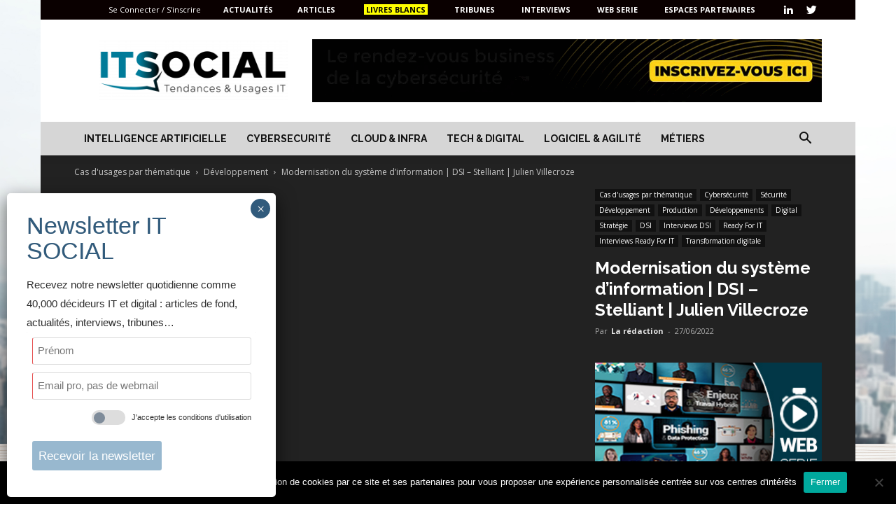

--- FILE ---
content_type: text/html; charset=UTF-8
request_url: https://itsocial.fr/contenus/cas-dusages/cas-dusages-par-thematique/experiences-developpement/modernisation-du-systeme-dinformation-dsi-stelliant-julien-villecroze/
body_size: 39932
content:
<!doctype html >
<!--[if IE 8]>    <html class="ie8" lang="en"> <![endif]-->
<!--[if IE 9]>    <html class="ie9" lang="en"> <![endif]-->
<!--[if gt IE 8]><!--> <html lang="fr-FR"> <!--<![endif]-->
<head>
    <title>Modernisation du système d&#039;information | DSI - Stelliant | Julien Villecroze - IT SOCIAL</title><link rel="preload" data-rocket-preload as="image" href="https://itsocial.fr/wp-content/uploads/2020/04/iStock-677923600.jpg" fetchpriority="high"><link rel="preload" data-rocket-preload as="style" href="https://fonts.googleapis.com/css?family=Raleway%3A400%2C700%2C700italic%7COpen%20Sans%3A300italic%2C400%2C400italic%2C600%2C600italic%2C700%2C700italic%7CRoboto%3A300%2C400%2C400italic%2C500%2C500italic%2C700%2C900%2C700italic&#038;display=swap" /><link rel="stylesheet" href="https://fonts.googleapis.com/css?family=Raleway%3A400%2C700%2C700italic%7COpen%20Sans%3A300italic%2C400%2C400italic%2C600%2C600italic%2C700%2C700italic%7CRoboto%3A300%2C400%2C400italic%2C500%2C500italic%2C700%2C900%2C700italic&#038;display=swap" media="print" onload="this.media='all'" /><noscript><link rel="stylesheet" href="https://fonts.googleapis.com/css?family=Raleway%3A400%2C700%2C700italic%7COpen%20Sans%3A300italic%2C400%2C400italic%2C600%2C600italic%2C700%2C700italic%7CRoboto%3A300%2C400%2C400italic%2C500%2C500italic%2C700%2C900%2C700italic&#038;display=swap" /></noscript>
    <meta charset="UTF-8" />
    <meta name="viewport" content="width=device-width, initial-scale=1.0">
    <link rel="pingback" href="https://itsocial.fr/xmlrpc.php" />
    <meta name='robots' content='index, follow, max-image-preview:large, max-snippet:-1, max-video-preview:-1' />
<link rel="icon" type="image/png" href="https://itsocial.fr/wp-content/uploads/2024/01/itsocial-favicon-last-300x300.png ">
	<!-- This site is optimized with the Yoast SEO plugin v23.1 - https://yoast.com/wordpress/plugins/seo/ -->
	<link rel="canonical" href="https://itsocial.fr/contenus/cas-dusages/cas-dusages-par-thematique/experiences-developpement/modernisation-du-systeme-dinformation-dsi-stelliant-julien-villecroze/" />
	<meta property="og:locale" content="fr_FR" />
	<meta property="og:type" content="article" />
	<meta property="og:title" content="Modernisation du système d&#039;information | DSI - Stelliant | Julien Villecroze - IT SOCIAL" />
	<meta property="og:description" content="Interview de Julien Villecroze, DSI chez Stelliant, réalisé lors de l&#039;évènement Ready For IT" />
	<meta property="og:url" content="https://itsocial.fr/contenus/cas-dusages/cas-dusages-par-thematique/experiences-developpement/modernisation-du-systeme-dinformation-dsi-stelliant-julien-villecroze/" />
	<meta property="og:site_name" content="IT SOCIAL" />
	<meta property="article:published_time" content="2022-06-27T12:43:59+00:00" />
	<meta property="article:modified_time" content="2022-12-23T14:22:08+00:00" />
	<meta property="og:image" content="https://itsocial.fr/wp-content/uploads/2022/06/Interviews-44.png" />
	<meta property="og:image:width" content="1729" />
	<meta property="og:image:height" content="1190" />
	<meta property="og:image:type" content="image/png" />
	<meta name="author" content="La rédaction" />
	<meta name="twitter:card" content="summary_large_image" />
	<meta name="twitter:creator" content="@itsocial_fr" />
	<meta name="twitter:site" content="@itsocial_fr" />
	<meta name="twitter:label1" content="Écrit par" />
	<meta name="twitter:data1" content="La rédaction" />
	<script type="application/ld+json" class="yoast-schema-graph">{"@context":"https://schema.org","@graph":[{"@type":"Article","@id":"https://itsocial.fr/contenus/cas-dusages/cas-dusages-par-thematique/experiences-developpement/modernisation-du-systeme-dinformation-dsi-stelliant-julien-villecroze/#article","isPartOf":{"@id":"https://itsocial.fr/contenus/cas-dusages/cas-dusages-par-thematique/experiences-developpement/modernisation-du-systeme-dinformation-dsi-stelliant-julien-villecroze/"},"author":{"name":"La rédaction","@id":"https://itsocial.fr/#/schema/person/a96874071c5a1dacce753f34870f5b1f"},"headline":"Modernisation du système d&rsquo;information | DSI &#8211; Stelliant | Julien Villecroze","datePublished":"2022-06-27T12:43:59+00:00","dateModified":"2022-12-23T14:22:08+00:00","mainEntityOfPage":{"@id":"https://itsocial.fr/contenus/cas-dusages/cas-dusages-par-thematique/experiences-developpement/modernisation-du-systeme-dinformation-dsi-stelliant-julien-villecroze/"},"wordCount":27,"publisher":{"@id":"https://itsocial.fr/#organization"},"image":{"@id":"https://itsocial.fr/contenus/cas-dusages/cas-dusages-par-thematique/experiences-developpement/modernisation-du-systeme-dinformation-dsi-stelliant-julien-villecroze/#primaryimage"},"thumbnailUrl":"https://itsocial.fr/wp-content/uploads/2022/06/Interviews-44.png","keywords":["Modernisation"],"articleSection":["Cybersécurité","Cybersécurité","Développement","Développements","Digital","DSI","Interviews DSI","Interviews Ready For IT","Transformation digitale"],"inLanguage":"fr-FR"},{"@type":"WebPage","@id":"https://itsocial.fr/contenus/cas-dusages/cas-dusages-par-thematique/experiences-developpement/modernisation-du-systeme-dinformation-dsi-stelliant-julien-villecroze/","url":"https://itsocial.fr/contenus/cas-dusages/cas-dusages-par-thematique/experiences-developpement/modernisation-du-systeme-dinformation-dsi-stelliant-julien-villecroze/","name":"Modernisation du système d'information | DSI - Stelliant | Julien Villecroze - IT SOCIAL","isPartOf":{"@id":"https://itsocial.fr/#website"},"primaryImageOfPage":{"@id":"https://itsocial.fr/contenus/cas-dusages/cas-dusages-par-thematique/experiences-developpement/modernisation-du-systeme-dinformation-dsi-stelliant-julien-villecroze/#primaryimage"},"image":{"@id":"https://itsocial.fr/contenus/cas-dusages/cas-dusages-par-thematique/experiences-developpement/modernisation-du-systeme-dinformation-dsi-stelliant-julien-villecroze/#primaryimage"},"thumbnailUrl":"https://itsocial.fr/wp-content/uploads/2022/06/Interviews-44.png","datePublished":"2022-06-27T12:43:59+00:00","dateModified":"2022-12-23T14:22:08+00:00","breadcrumb":{"@id":"https://itsocial.fr/contenus/cas-dusages/cas-dusages-par-thematique/experiences-developpement/modernisation-du-systeme-dinformation-dsi-stelliant-julien-villecroze/#breadcrumb"},"inLanguage":"fr-FR","potentialAction":[{"@type":"ReadAction","target":["https://itsocial.fr/contenus/cas-dusages/cas-dusages-par-thematique/experiences-developpement/modernisation-du-systeme-dinformation-dsi-stelliant-julien-villecroze/"]}]},{"@type":"ImageObject","inLanguage":"fr-FR","@id":"https://itsocial.fr/contenus/cas-dusages/cas-dusages-par-thematique/experiences-developpement/modernisation-du-systeme-dinformation-dsi-stelliant-julien-villecroze/#primaryimage","url":"https://itsocial.fr/wp-content/uploads/2022/06/Interviews-44.png","contentUrl":"https://itsocial.fr/wp-content/uploads/2022/06/Interviews-44.png","width":1729,"height":1190},{"@type":"BreadcrumbList","@id":"https://itsocial.fr/contenus/cas-dusages/cas-dusages-par-thematique/experiences-developpement/modernisation-du-systeme-dinformation-dsi-stelliant-julien-villecroze/#breadcrumb","itemListElement":[{"@type":"ListItem","position":1,"name":"Home","item":"https://itsocial.fr/"},{"@type":"ListItem","position":2,"name":"Modernisation du système d&rsquo;information | DSI &#8211; Stelliant | Julien Villecroze"}]},{"@type":"WebSite","@id":"https://itsocial.fr/#website","url":"https://itsocial.fr/","name":"IT SOCIAL","description":"Média IT, Tech et Innovation","publisher":{"@id":"https://itsocial.fr/#organization"},"potentialAction":[{"@type":"SearchAction","target":{"@type":"EntryPoint","urlTemplate":"https://itsocial.fr/?s={search_term_string}"},"query-input":"required name=search_term_string"}],"inLanguage":"fr-FR"},{"@type":"Organization","@id":"https://itsocial.fr/#organization","name":"IT SOCIAL","url":"https://itsocial.fr/","logo":{"@type":"ImageObject","inLanguage":"fr-FR","@id":"https://itsocial.fr/#/schema/logo/image/","url":"https://itsocial.fr/wp-content/uploads/2023/07/Favicon-Logo-Bleu.png","contentUrl":"https://itsocial.fr/wp-content/uploads/2023/07/Favicon-Logo-Bleu.png","width":4994,"height":3320,"caption":"IT SOCIAL"},"image":{"@id":"https://itsocial.fr/#/schema/logo/image/"},"sameAs":["https://x.com/itsocial_fr","https://www.pinterest.fr/samuelgaulay/it-social/","https://www.linkedin.com/groups/3901727","https://www.youtube.com/channel/UC04PAhNxspywHtv99M_4zJg"]},{"@type":"Person","@id":"https://itsocial.fr/#/schema/person/a96874071c5a1dacce753f34870f5b1f","name":"La rédaction","image":{"@type":"ImageObject","inLanguage":"fr-FR","@id":"https://itsocial.fr/#/schema/person/image/","url":"https://itsocial.fr/wp-content/uploads/avatars/404/1729254148-bpfull.png","contentUrl":"https://itsocial.fr/wp-content/uploads/avatars/404/1729254148-bpfull.png","caption":"La rédaction"},"description":"Equipe rédactionnelle d'IT Social"}]}</script>
	<!-- / Yoast SEO plugin. -->


<link rel='dns-prefetch' href='//www.googletagmanager.com' />
<link rel='dns-prefetch' href='//fonts.googleapis.com' />
<link href='https://fonts.gstatic.com' crossorigin rel='preconnect' />
<link rel="alternate" type="application/rss+xml" title="IT SOCIAL &raquo; Flux" href="https://itsocial.fr/feed/" />
<link rel="alternate" type="application/rss+xml" title="IT SOCIAL &raquo; Flux des commentaires" href="https://itsocial.fr/comments/feed/" />
<link rel='stylesheet' id='wp-event-manager-frontend-css' href='https://itsocial.fr/wp-content/plugins/wp-event-manager/assets/css/frontend.min.css?ver=6.4.3' type='text/css' media='all' />
<link data-minify="1" rel='stylesheet' id='wp-event-manager-jquery-ui-daterangepicker-css' href='https://itsocial.fr/wp-content/cache/min/1/wp-content/plugins/wp-event-manager/assets/js/jquery-ui-daterangepicker/jquery.comiseo.daterangepicker.css?ver=1767255035' type='text/css' media='all' />
<link data-minify="1" rel='stylesheet' id='wp-event-manager-jquery-ui-daterangepicker-style-css' href='https://itsocial.fr/wp-content/cache/min/1/wp-content/plugins/wp-event-manager/assets/js/jquery-ui-daterangepicker/styles.css?ver=1767255035' type='text/css' media='all' />
<link data-minify="1" rel='stylesheet' id='wp-event-manager-jquery-ui-css-css' href='https://itsocial.fr/wp-content/cache/min/1/wp-content/plugins/wp-event-manager/assets/js/jquery-ui/jquery-ui.css?ver=1767255035' type='text/css' media='all' />
<link rel='stylesheet' id='wp-event-manager-grid-style-css' href='https://itsocial.fr/wp-content/plugins/wp-event-manager/assets/css/wpem-grid.min.css?ver=6.4.3' type='text/css' media='all' />
<link data-minify="1" rel='stylesheet' id='wp-event-manager-font-style-css' href='https://itsocial.fr/wp-content/cache/min/1/wp-content/plugins/wp-event-manager/assets/fonts/style.css?ver=1767255035' type='text/css' media='all' />
<style id='wp-emoji-styles-inline-css' type='text/css'>

	img.wp-smiley, img.emoji {
		display: inline !important;
		border: none !important;
		box-shadow: none !important;
		height: 1em !important;
		width: 1em !important;
		margin: 0 0.07em !important;
		vertical-align: -0.1em !important;
		background: none !important;
		padding: 0 !important;
	}
</style>
<link rel='stylesheet' id='wp-block-library-css' href='https://itsocial.fr/wp-includes/css/dist/block-library/style.min.css?ver=6.4.3' type='text/css' media='all' />
<style id='bp-login-form-style-inline-css' type='text/css'>
.widget_bp_core_login_widget .bp-login-widget-user-avatar{float:left}.widget_bp_core_login_widget .bp-login-widget-user-links{margin-left:70px}#bp-login-widget-form label{display:block;font-weight:600;margin:15px 0 5px;width:auto}#bp-login-widget-form input[type=password],#bp-login-widget-form input[type=text]{background-color:#fafafa;border:1px solid #d6d6d6;border-radius:0;font:inherit;font-size:100%;padding:.5em;width:100%}#bp-login-widget-form .bp-login-widget-register-link,#bp-login-widget-form .login-submit{display:inline;width:-moz-fit-content;width:fit-content}#bp-login-widget-form .bp-login-widget-register-link{margin-left:1em}#bp-login-widget-form .bp-login-widget-register-link a{filter:invert(1)}#bp-login-widget-form .bp-login-widget-pwd-link{font-size:80%}

</style>
<style id='bp-member-style-inline-css' type='text/css'>
[data-type="bp/member"] input.components-placeholder__input{border:1px solid #757575;border-radius:2px;flex:1 1 auto;padding:6px 8px}.bp-block-member{position:relative}.bp-block-member .member-content{display:flex}.bp-block-member .user-nicename{display:block}.bp-block-member .user-nicename a{border:none;color:currentColor;text-decoration:none}.bp-block-member .bp-profile-button{width:100%}.bp-block-member .bp-profile-button a.button{bottom:10px;display:inline-block;margin:18px 0 0;position:absolute;right:0}.bp-block-member.has-cover .item-header-avatar,.bp-block-member.has-cover .member-content,.bp-block-member.has-cover .member-description{z-index:2}.bp-block-member.has-cover .member-content,.bp-block-member.has-cover .member-description{padding-top:75px}.bp-block-member.has-cover .bp-member-cover-image{background-color:#c5c5c5;background-position:top;background-repeat:no-repeat;background-size:cover;border:0;display:block;height:150px;left:0;margin:0;padding:0;position:absolute;top:0;width:100%;z-index:1}.bp-block-member img.avatar{height:auto;width:auto}.bp-block-member.avatar-none .item-header-avatar{display:none}.bp-block-member.avatar-none.has-cover{min-height:200px}.bp-block-member.avatar-full{min-height:150px}.bp-block-member.avatar-full .item-header-avatar{width:180px}.bp-block-member.avatar-thumb .member-content{align-items:center;min-height:50px}.bp-block-member.avatar-thumb .item-header-avatar{width:70px}.bp-block-member.avatar-full.has-cover{min-height:300px}.bp-block-member.avatar-full.has-cover .item-header-avatar{width:200px}.bp-block-member.avatar-full.has-cover img.avatar{background:#fffc;border:2px solid #fff;margin-left:20px}.bp-block-member.avatar-thumb.has-cover .item-header-avatar{padding-top:75px}.entry .entry-content .bp-block-member .user-nicename a{border:none;color:currentColor;text-decoration:none}

</style>
<style id='bp-members-style-inline-css' type='text/css'>
[data-type="bp/members"] .components-placeholder.is-appender{min-height:0}[data-type="bp/members"] .components-placeholder.is-appender .components-placeholder__label:empty{display:none}[data-type="bp/members"] .components-placeholder input.components-placeholder__input{border:1px solid #757575;border-radius:2px;flex:1 1 auto;padding:6px 8px}[data-type="bp/members"].avatar-none .member-description{width:calc(100% - 44px)}[data-type="bp/members"].avatar-full .member-description{width:calc(100% - 224px)}[data-type="bp/members"].avatar-thumb .member-description{width:calc(100% - 114px)}[data-type="bp/members"] .member-content{position:relative}[data-type="bp/members"] .member-content .is-right{position:absolute;right:2px;top:2px}[data-type="bp/members"] .columns-2 .member-content .member-description,[data-type="bp/members"] .columns-3 .member-content .member-description,[data-type="bp/members"] .columns-4 .member-content .member-description{padding-left:44px;width:calc(100% - 44px)}[data-type="bp/members"] .columns-3 .is-right{right:-10px}[data-type="bp/members"] .columns-4 .is-right{right:-50px}.bp-block-members.is-grid{display:flex;flex-wrap:wrap;padding:0}.bp-block-members.is-grid .member-content{margin:0 1.25em 1.25em 0;width:100%}@media(min-width:600px){.bp-block-members.columns-2 .member-content{width:calc(50% - .625em)}.bp-block-members.columns-2 .member-content:nth-child(2n){margin-right:0}.bp-block-members.columns-3 .member-content{width:calc(33.33333% - .83333em)}.bp-block-members.columns-3 .member-content:nth-child(3n){margin-right:0}.bp-block-members.columns-4 .member-content{width:calc(25% - .9375em)}.bp-block-members.columns-4 .member-content:nth-child(4n){margin-right:0}}.bp-block-members .member-content{display:flex;flex-direction:column;padding-bottom:1em;text-align:center}.bp-block-members .member-content .item-header-avatar,.bp-block-members .member-content .member-description{width:100%}.bp-block-members .member-content .item-header-avatar{margin:0 auto}.bp-block-members .member-content .item-header-avatar img.avatar{display:inline-block}@media(min-width:600px){.bp-block-members .member-content{flex-direction:row;text-align:left}.bp-block-members .member-content .item-header-avatar,.bp-block-members .member-content .member-description{width:auto}.bp-block-members .member-content .item-header-avatar{margin:0}}.bp-block-members .member-content .user-nicename{display:block}.bp-block-members .member-content .user-nicename a{border:none;color:currentColor;text-decoration:none}.bp-block-members .member-content time{color:#767676;display:block;font-size:80%}.bp-block-members.avatar-none .item-header-avatar{display:none}.bp-block-members.avatar-full{min-height:190px}.bp-block-members.avatar-full .item-header-avatar{width:180px}.bp-block-members.avatar-thumb .member-content{min-height:80px}.bp-block-members.avatar-thumb .item-header-avatar{width:70px}.bp-block-members.columns-2 .member-content,.bp-block-members.columns-3 .member-content,.bp-block-members.columns-4 .member-content{display:block;text-align:center}.bp-block-members.columns-2 .member-content .item-header-avatar,.bp-block-members.columns-3 .member-content .item-header-avatar,.bp-block-members.columns-4 .member-content .item-header-avatar{margin:0 auto}.bp-block-members img.avatar{height:auto;max-width:-moz-fit-content;max-width:fit-content;width:auto}.bp-block-members .member-content.has-activity{align-items:center}.bp-block-members .member-content.has-activity .item-header-avatar{padding-right:1em}.bp-block-members .member-content.has-activity .wp-block-quote{margin-bottom:0;text-align:left}.bp-block-members .member-content.has-activity .wp-block-quote cite a,.entry .entry-content .bp-block-members .user-nicename a{border:none;color:currentColor;text-decoration:none}

</style>
<style id='bp-dynamic-members-style-inline-css' type='text/css'>
.bp-dynamic-block-container .item-options{font-size:.5em;margin:0 0 1em;padding:1em 0}.bp-dynamic-block-container .item-options a.selected{font-weight:600}.bp-dynamic-block-container ul.item-list{list-style:none;margin:1em 0;padding-left:0}.bp-dynamic-block-container ul.item-list li{margin-bottom:1em}.bp-dynamic-block-container ul.item-list li:after,.bp-dynamic-block-container ul.item-list li:before{content:" ";display:table}.bp-dynamic-block-container ul.item-list li:after{clear:both}.bp-dynamic-block-container ul.item-list li .item-avatar{float:left;width:60px}.bp-dynamic-block-container ul.item-list li .item{margin-left:70px}

</style>
<style id='bp-online-members-style-inline-css' type='text/css'>
.widget_bp_core_whos_online_widget .avatar-block,[data-type="bp/online-members"] .avatar-block{display:flex;flex-flow:row wrap}.widget_bp_core_whos_online_widget .avatar-block img,[data-type="bp/online-members"] .avatar-block img{margin:.5em}

</style>
<style id='bp-active-members-style-inline-css' type='text/css'>
.widget_bp_core_recently_active_widget .avatar-block,[data-type="bp/active-members"] .avatar-block{display:flex;flex-flow:row wrap}.widget_bp_core_recently_active_widget .avatar-block img,[data-type="bp/active-members"] .avatar-block img{margin:.5em}

</style>
<style id='bp-friends-style-inline-css' type='text/css'>
.bp-dynamic-block-container .item-options{font-size:.5em;margin:0 0 1em;padding:1em 0}.bp-dynamic-block-container .item-options a.selected{font-weight:600}.bp-dynamic-block-container ul.item-list{list-style:none;margin:1em 0;padding-left:0}.bp-dynamic-block-container ul.item-list li{margin-bottom:1em}.bp-dynamic-block-container ul.item-list li:after,.bp-dynamic-block-container ul.item-list li:before{content:" ";display:table}.bp-dynamic-block-container ul.item-list li:after{clear:both}.bp-dynamic-block-container ul.item-list li .item-avatar{float:left;width:60px}.bp-dynamic-block-container ul.item-list li .item{margin-left:70px}

</style>
<style id='bp-group-style-inline-css' type='text/css'>
[data-type="bp/group"] input.components-placeholder__input{border:1px solid #757575;border-radius:2px;flex:1 1 auto;padding:6px 8px}.bp-block-group{position:relative}.bp-block-group .group-content{display:flex}.bp-block-group .group-description{width:100%}.bp-block-group .group-description-content{margin-bottom:18px;width:100%}.bp-block-group .bp-profile-button{overflow:hidden;width:100%}.bp-block-group .bp-profile-button a.button{margin:18px 0 0}.bp-block-group.has-cover .group-content,.bp-block-group.has-cover .group-description,.bp-block-group.has-cover .item-header-avatar{z-index:2}.bp-block-group.has-cover .group-content,.bp-block-group.has-cover .group-description{padding-top:75px}.bp-block-group.has-cover .bp-group-cover-image{background-color:#c5c5c5;background-position:top;background-repeat:no-repeat;background-size:cover;border:0;display:block;height:150px;left:0;margin:0;padding:0;position:absolute;top:0;width:100%;z-index:1}.bp-block-group img.avatar{height:auto;width:auto}.bp-block-group.avatar-none .item-header-avatar{display:none}.bp-block-group.avatar-full{min-height:150px}.bp-block-group.avatar-full .item-header-avatar{width:180px}.bp-block-group.avatar-full .group-description{padding-left:35px}.bp-block-group.avatar-thumb .item-header-avatar{width:70px}.bp-block-group.avatar-thumb .item-header-avatar img.avatar{margin-top:15px}.bp-block-group.avatar-none.has-cover{min-height:200px}.bp-block-group.avatar-none.has-cover .item-header-avatar{padding-top:75px}.bp-block-group.avatar-full.has-cover{min-height:300px}.bp-block-group.avatar-full.has-cover .item-header-avatar{width:200px}.bp-block-group.avatar-full.has-cover img.avatar{background:#fffc;border:2px solid #fff;margin-left:20px}.bp-block-group.avatar-thumb:not(.has-description) .group-content{align-items:center;min-height:50px}.bp-block-group.avatar-thumb.has-cover .item-header-avatar{padding-top:75px}.bp-block-group.has-description .bp-profile-button a.button{display:block;float:right}

</style>
<style id='bp-groups-style-inline-css' type='text/css'>
[data-type="bp/groups"] .components-placeholder.is-appender{min-height:0}[data-type="bp/groups"] .components-placeholder.is-appender .components-placeholder__label:empty{display:none}[data-type="bp/groups"] .components-placeholder input.components-placeholder__input{border:1px solid #757575;border-radius:2px;flex:1 1 auto;padding:6px 8px}[data-type="bp/groups"].avatar-none .group-description{width:calc(100% - 44px)}[data-type="bp/groups"].avatar-full .group-description{width:calc(100% - 224px)}[data-type="bp/groups"].avatar-thumb .group-description{width:calc(100% - 114px)}[data-type="bp/groups"] .group-content{position:relative}[data-type="bp/groups"] .group-content .is-right{position:absolute;right:2px;top:2px}[data-type="bp/groups"] .columns-2 .group-content .group-description,[data-type="bp/groups"] .columns-3 .group-content .group-description,[data-type="bp/groups"] .columns-4 .group-content .group-description{padding-left:44px;width:calc(100% - 44px)}[data-type="bp/groups"] .columns-3 .is-right{right:-10px}[data-type="bp/groups"] .columns-4 .is-right{right:-50px}.bp-block-groups.is-grid{display:flex;flex-wrap:wrap;padding:0}.bp-block-groups.is-grid .group-content{margin:0 1.25em 1.25em 0;width:100%}@media(min-width:600px){.bp-block-groups.columns-2 .group-content{width:calc(50% - .625em)}.bp-block-groups.columns-2 .group-content:nth-child(2n){margin-right:0}.bp-block-groups.columns-3 .group-content{width:calc(33.33333% - .83333em)}.bp-block-groups.columns-3 .group-content:nth-child(3n){margin-right:0}.bp-block-groups.columns-4 .group-content{width:calc(25% - .9375em)}.bp-block-groups.columns-4 .group-content:nth-child(4n){margin-right:0}}.bp-block-groups .group-content{display:flex;flex-direction:column;padding-bottom:1em;text-align:center}.bp-block-groups .group-content .group-description,.bp-block-groups .group-content .item-header-avatar{width:100%}.bp-block-groups .group-content .item-header-avatar{margin:0 auto}.bp-block-groups .group-content .item-header-avatar img.avatar{display:inline-block}@media(min-width:600px){.bp-block-groups .group-content{flex-direction:row;text-align:left}.bp-block-groups .group-content .group-description,.bp-block-groups .group-content .item-header-avatar{width:auto}.bp-block-groups .group-content .item-header-avatar{margin:0}}.bp-block-groups .group-content time{color:#767676;display:block;font-size:80%}.bp-block-groups.avatar-none .item-header-avatar{display:none}.bp-block-groups.avatar-full{min-height:190px}.bp-block-groups.avatar-full .item-header-avatar{width:180px}.bp-block-groups.avatar-thumb .group-content{min-height:80px}.bp-block-groups.avatar-thumb .item-header-avatar{width:70px}.bp-block-groups.columns-2 .group-content,.bp-block-groups.columns-3 .group-content,.bp-block-groups.columns-4 .group-content{display:block;text-align:center}.bp-block-groups.columns-2 .group-content .item-header-avatar,.bp-block-groups.columns-3 .group-content .item-header-avatar,.bp-block-groups.columns-4 .group-content .item-header-avatar{margin:0 auto}.bp-block-groups img.avatar{height:auto;max-width:-moz-fit-content;max-width:fit-content;width:auto}.bp-block-groups .member-content.has-description{align-items:center}.bp-block-groups .member-content.has-description .item-header-avatar{padding-right:1em}.bp-block-groups .member-content.has-description .group-description-content{margin-bottom:0;text-align:left}

</style>
<style id='bp-dynamic-groups-style-inline-css' type='text/css'>
.bp-dynamic-block-container .item-options{font-size:.5em;margin:0 0 1em;padding:1em 0}.bp-dynamic-block-container .item-options a.selected{font-weight:600}.bp-dynamic-block-container ul.item-list{list-style:none;margin:1em 0;padding-left:0}.bp-dynamic-block-container ul.item-list li{margin-bottom:1em}.bp-dynamic-block-container ul.item-list li:after,.bp-dynamic-block-container ul.item-list li:before{content:" ";display:table}.bp-dynamic-block-container ul.item-list li:after{clear:both}.bp-dynamic-block-container ul.item-list li .item-avatar{float:left;width:60px}.bp-dynamic-block-container ul.item-list li .item{margin-left:70px}

</style>
<style id='bp-sitewide-notices-style-inline-css' type='text/css'>
.bp-sitewide-notice-block .bp-screen-reader-text,[data-type="bp/sitewide-notices"] .bp-screen-reader-text{border:0;clip:rect(0 0 0 0);height:1px;margin:-1px;overflow:hidden;padding:0;position:absolute;width:1px;word-wrap:normal!important}.bp-sitewide-notice-block [data-bp-tooltip]:after,[data-type="bp/sitewide-notices"] [data-bp-tooltip]:after{background-color:#fff;border:1px solid #737373;border-radius:1px;box-shadow:4px 4px 8px #0003;color:#333;content:attr(data-bp-tooltip);display:none;font-family:Helvetica Neue,Helvetica,Arial,san-serif;font-size:12px;font-weight:400;letter-spacing:normal;line-height:1.25;max-width:200px;opacity:0;padding:5px 8px;pointer-events:none;position:absolute;text-shadow:none;text-transform:none;transform:translateZ(0);transition:all 1.5s ease;visibility:hidden;white-space:nowrap;word-wrap:break-word;z-index:100000}.bp-sitewide-notice-block .bp-tooltip:after,[data-type="bp/sitewide-notices"] .bp-tooltip:after{left:50%;margin-top:7px;top:110%;transform:translate(-50%)}.bp-sitewide-notice-block{border-left:4px solid #ff853c;padding-left:1em;position:relative}.bp-sitewide-notice-block h2:before{background:none;border:none}.bp-sitewide-notice-block .dismiss-notice{background-color:#0000;border:1px solid #ff853c;color:#ff853c;display:block;padding:.2em .5em;position:absolute;right:.5em;top:.5em;width:-moz-fit-content;width:fit-content}.bp-sitewide-notice-block .dismiss-notice:hover{background-color:#ff853c;color:#fff}

</style>
<style id='classic-theme-styles-inline-css' type='text/css'>
/*! This file is auto-generated */
.wp-block-button__link{color:#fff;background-color:#32373c;border-radius:9999px;box-shadow:none;text-decoration:none;padding:calc(.667em + 2px) calc(1.333em + 2px);font-size:1.125em}.wp-block-file__button{background:#32373c;color:#fff;text-decoration:none}
</style>
<style id='global-styles-inline-css' type='text/css'>
body{--wp--preset--color--black: #000000;--wp--preset--color--cyan-bluish-gray: #abb8c3;--wp--preset--color--white: #ffffff;--wp--preset--color--pale-pink: #f78da7;--wp--preset--color--vivid-red: #cf2e2e;--wp--preset--color--luminous-vivid-orange: #ff6900;--wp--preset--color--luminous-vivid-amber: #fcb900;--wp--preset--color--light-green-cyan: #7bdcb5;--wp--preset--color--vivid-green-cyan: #00d084;--wp--preset--color--pale-cyan-blue: #8ed1fc;--wp--preset--color--vivid-cyan-blue: #0693e3;--wp--preset--color--vivid-purple: #9b51e0;--wp--preset--gradient--vivid-cyan-blue-to-vivid-purple: linear-gradient(135deg,rgba(6,147,227,1) 0%,rgb(155,81,224) 100%);--wp--preset--gradient--light-green-cyan-to-vivid-green-cyan: linear-gradient(135deg,rgb(122,220,180) 0%,rgb(0,208,130) 100%);--wp--preset--gradient--luminous-vivid-amber-to-luminous-vivid-orange: linear-gradient(135deg,rgba(252,185,0,1) 0%,rgba(255,105,0,1) 100%);--wp--preset--gradient--luminous-vivid-orange-to-vivid-red: linear-gradient(135deg,rgba(255,105,0,1) 0%,rgb(207,46,46) 100%);--wp--preset--gradient--very-light-gray-to-cyan-bluish-gray: linear-gradient(135deg,rgb(238,238,238) 0%,rgb(169,184,195) 100%);--wp--preset--gradient--cool-to-warm-spectrum: linear-gradient(135deg,rgb(74,234,220) 0%,rgb(151,120,209) 20%,rgb(207,42,186) 40%,rgb(238,44,130) 60%,rgb(251,105,98) 80%,rgb(254,248,76) 100%);--wp--preset--gradient--blush-light-purple: linear-gradient(135deg,rgb(255,206,236) 0%,rgb(152,150,240) 100%);--wp--preset--gradient--blush-bordeaux: linear-gradient(135deg,rgb(254,205,165) 0%,rgb(254,45,45) 50%,rgb(107,0,62) 100%);--wp--preset--gradient--luminous-dusk: linear-gradient(135deg,rgb(255,203,112) 0%,rgb(199,81,192) 50%,rgb(65,88,208) 100%);--wp--preset--gradient--pale-ocean: linear-gradient(135deg,rgb(255,245,203) 0%,rgb(182,227,212) 50%,rgb(51,167,181) 100%);--wp--preset--gradient--electric-grass: linear-gradient(135deg,rgb(202,248,128) 0%,rgb(113,206,126) 100%);--wp--preset--gradient--midnight: linear-gradient(135deg,rgb(2,3,129) 0%,rgb(40,116,252) 100%);--wp--preset--font-size--small: 11px;--wp--preset--font-size--medium: 20px;--wp--preset--font-size--large: 32px;--wp--preset--font-size--x-large: 42px;--wp--preset--font-size--regular: 15px;--wp--preset--font-size--larger: 50px;--wp--preset--spacing--20: 0.44rem;--wp--preset--spacing--30: 0.67rem;--wp--preset--spacing--40: 1rem;--wp--preset--spacing--50: 1.5rem;--wp--preset--spacing--60: 2.25rem;--wp--preset--spacing--70: 3.38rem;--wp--preset--spacing--80: 5.06rem;--wp--preset--shadow--natural: 6px 6px 9px rgba(0, 0, 0, 0.2);--wp--preset--shadow--deep: 12px 12px 50px rgba(0, 0, 0, 0.4);--wp--preset--shadow--sharp: 6px 6px 0px rgba(0, 0, 0, 0.2);--wp--preset--shadow--outlined: 6px 6px 0px -3px rgba(255, 255, 255, 1), 6px 6px rgba(0, 0, 0, 1);--wp--preset--shadow--crisp: 6px 6px 0px rgba(0, 0, 0, 1);}:where(.is-layout-flex){gap: 0.5em;}:where(.is-layout-grid){gap: 0.5em;}body .is-layout-flow > .alignleft{float: left;margin-inline-start: 0;margin-inline-end: 2em;}body .is-layout-flow > .alignright{float: right;margin-inline-start: 2em;margin-inline-end: 0;}body .is-layout-flow > .aligncenter{margin-left: auto !important;margin-right: auto !important;}body .is-layout-constrained > .alignleft{float: left;margin-inline-start: 0;margin-inline-end: 2em;}body .is-layout-constrained > .alignright{float: right;margin-inline-start: 2em;margin-inline-end: 0;}body .is-layout-constrained > .aligncenter{margin-left: auto !important;margin-right: auto !important;}body .is-layout-constrained > :where(:not(.alignleft):not(.alignright):not(.alignfull)){max-width: var(--wp--style--global--content-size);margin-left: auto !important;margin-right: auto !important;}body .is-layout-constrained > .alignwide{max-width: var(--wp--style--global--wide-size);}body .is-layout-flex{display: flex;}body .is-layout-flex{flex-wrap: wrap;align-items: center;}body .is-layout-flex > *{margin: 0;}body .is-layout-grid{display: grid;}body .is-layout-grid > *{margin: 0;}:where(.wp-block-columns.is-layout-flex){gap: 2em;}:where(.wp-block-columns.is-layout-grid){gap: 2em;}:where(.wp-block-post-template.is-layout-flex){gap: 1.25em;}:where(.wp-block-post-template.is-layout-grid){gap: 1.25em;}.has-black-color{color: var(--wp--preset--color--black) !important;}.has-cyan-bluish-gray-color{color: var(--wp--preset--color--cyan-bluish-gray) !important;}.has-white-color{color: var(--wp--preset--color--white) !important;}.has-pale-pink-color{color: var(--wp--preset--color--pale-pink) !important;}.has-vivid-red-color{color: var(--wp--preset--color--vivid-red) !important;}.has-luminous-vivid-orange-color{color: var(--wp--preset--color--luminous-vivid-orange) !important;}.has-luminous-vivid-amber-color{color: var(--wp--preset--color--luminous-vivid-amber) !important;}.has-light-green-cyan-color{color: var(--wp--preset--color--light-green-cyan) !important;}.has-vivid-green-cyan-color{color: var(--wp--preset--color--vivid-green-cyan) !important;}.has-pale-cyan-blue-color{color: var(--wp--preset--color--pale-cyan-blue) !important;}.has-vivid-cyan-blue-color{color: var(--wp--preset--color--vivid-cyan-blue) !important;}.has-vivid-purple-color{color: var(--wp--preset--color--vivid-purple) !important;}.has-black-background-color{background-color: var(--wp--preset--color--black) !important;}.has-cyan-bluish-gray-background-color{background-color: var(--wp--preset--color--cyan-bluish-gray) !important;}.has-white-background-color{background-color: var(--wp--preset--color--white) !important;}.has-pale-pink-background-color{background-color: var(--wp--preset--color--pale-pink) !important;}.has-vivid-red-background-color{background-color: var(--wp--preset--color--vivid-red) !important;}.has-luminous-vivid-orange-background-color{background-color: var(--wp--preset--color--luminous-vivid-orange) !important;}.has-luminous-vivid-amber-background-color{background-color: var(--wp--preset--color--luminous-vivid-amber) !important;}.has-light-green-cyan-background-color{background-color: var(--wp--preset--color--light-green-cyan) !important;}.has-vivid-green-cyan-background-color{background-color: var(--wp--preset--color--vivid-green-cyan) !important;}.has-pale-cyan-blue-background-color{background-color: var(--wp--preset--color--pale-cyan-blue) !important;}.has-vivid-cyan-blue-background-color{background-color: var(--wp--preset--color--vivid-cyan-blue) !important;}.has-vivid-purple-background-color{background-color: var(--wp--preset--color--vivid-purple) !important;}.has-black-border-color{border-color: var(--wp--preset--color--black) !important;}.has-cyan-bluish-gray-border-color{border-color: var(--wp--preset--color--cyan-bluish-gray) !important;}.has-white-border-color{border-color: var(--wp--preset--color--white) !important;}.has-pale-pink-border-color{border-color: var(--wp--preset--color--pale-pink) !important;}.has-vivid-red-border-color{border-color: var(--wp--preset--color--vivid-red) !important;}.has-luminous-vivid-orange-border-color{border-color: var(--wp--preset--color--luminous-vivid-orange) !important;}.has-luminous-vivid-amber-border-color{border-color: var(--wp--preset--color--luminous-vivid-amber) !important;}.has-light-green-cyan-border-color{border-color: var(--wp--preset--color--light-green-cyan) !important;}.has-vivid-green-cyan-border-color{border-color: var(--wp--preset--color--vivid-green-cyan) !important;}.has-pale-cyan-blue-border-color{border-color: var(--wp--preset--color--pale-cyan-blue) !important;}.has-vivid-cyan-blue-border-color{border-color: var(--wp--preset--color--vivid-cyan-blue) !important;}.has-vivid-purple-border-color{border-color: var(--wp--preset--color--vivid-purple) !important;}.has-vivid-cyan-blue-to-vivid-purple-gradient-background{background: var(--wp--preset--gradient--vivid-cyan-blue-to-vivid-purple) !important;}.has-light-green-cyan-to-vivid-green-cyan-gradient-background{background: var(--wp--preset--gradient--light-green-cyan-to-vivid-green-cyan) !important;}.has-luminous-vivid-amber-to-luminous-vivid-orange-gradient-background{background: var(--wp--preset--gradient--luminous-vivid-amber-to-luminous-vivid-orange) !important;}.has-luminous-vivid-orange-to-vivid-red-gradient-background{background: var(--wp--preset--gradient--luminous-vivid-orange-to-vivid-red) !important;}.has-very-light-gray-to-cyan-bluish-gray-gradient-background{background: var(--wp--preset--gradient--very-light-gray-to-cyan-bluish-gray) !important;}.has-cool-to-warm-spectrum-gradient-background{background: var(--wp--preset--gradient--cool-to-warm-spectrum) !important;}.has-blush-light-purple-gradient-background{background: var(--wp--preset--gradient--blush-light-purple) !important;}.has-blush-bordeaux-gradient-background{background: var(--wp--preset--gradient--blush-bordeaux) !important;}.has-luminous-dusk-gradient-background{background: var(--wp--preset--gradient--luminous-dusk) !important;}.has-pale-ocean-gradient-background{background: var(--wp--preset--gradient--pale-ocean) !important;}.has-electric-grass-gradient-background{background: var(--wp--preset--gradient--electric-grass) !important;}.has-midnight-gradient-background{background: var(--wp--preset--gradient--midnight) !important;}.has-small-font-size{font-size: var(--wp--preset--font-size--small) !important;}.has-medium-font-size{font-size: var(--wp--preset--font-size--medium) !important;}.has-large-font-size{font-size: var(--wp--preset--font-size--large) !important;}.has-x-large-font-size{font-size: var(--wp--preset--font-size--x-large) !important;}
.wp-block-navigation a:where(:not(.wp-element-button)){color: inherit;}
:where(.wp-block-post-template.is-layout-flex){gap: 1.25em;}:where(.wp-block-post-template.is-layout-grid){gap: 1.25em;}
:where(.wp-block-columns.is-layout-flex){gap: 2em;}:where(.wp-block-columns.is-layout-grid){gap: 2em;}
.wp-block-pullquote{font-size: 1.5em;line-height: 1.6;}
</style>
<link rel='stylesheet' id='jcrop-css' href='https://itsocial.fr/wp-includes/js/jcrop/jquery.Jcrop.min.css?ver=0.9.15' type='text/css' media='all' />
<link rel='stylesheet' id='cookie-notice-front-css' href='https://itsocial.fr/wp-content/plugins/cookie-notice/css/front.min.css?ver=2.5.6' type='text/css' media='all' />
<link data-minify="1" rel='stylesheet' id='font-awesome-four-css' href='https://itsocial.fr/wp-content/cache/min/1/wp-content/plugins/font-awesome-4-menus/css/font-awesome.min.css?ver=1767255035' type='text/css' media='all' />
<link data-minify="1" rel='stylesheet' id='user-credits-style-css' href='https://itsocial.fr/wp-content/cache/min/1/wp-content/plugins/user-credits/user-credits.css?ver=1767255035' type='text/css' media='all' />
<link rel='stylesheet' id='wp-event-manager-jquery-timepicker-css-css' href='https://itsocial.fr/wp-content/plugins/wp-event-manager/assets/js/jquery-timepicker/jquery.timepicker.min.css?ver=6.4.3' type='text/css' media='all' />
<link data-minify="1" rel='stylesheet' id='reviewer-photoswipe-css' href='https://itsocial.fr/wp-content/cache/min/1/wp-content/plugins/reviewer/public/assets/css/photoswipe.css?ver=1767255035' type='text/css' media='all' />
<link data-minify="1" rel='stylesheet' id='dashicons-css' href='https://itsocial.fr/wp-content/cache/min/1/wp-includes/css/dashicons.min.css?ver=1767255035' type='text/css' media='all' />
<link data-minify="1" rel='stylesheet' id='reviewer-public-css' href='https://itsocial.fr/wp-content/cache/min/1/wp-content/plugins/reviewer/public/assets/css/reviewer-public.css?ver=1767255035' type='text/css' media='all' />
<link data-minify="1" rel='stylesheet' id='td-plugin-multi-purpose-css' href='https://itsocial.fr/wp-content/cache/min/1/wp-content/plugins/td-composer/td-multi-purpose/style.css?ver=1767255035' type='text/css' media='all' />

<link data-minify="1" rel='stylesheet' id='taxopress-frontend-css-css' href='https://itsocial.fr/wp-content/cache/min/1/wp-content/plugins/simple-tags/assets/frontend/css/frontend.css?ver=1767255035' type='text/css' media='all' />
<link rel='stylesheet' id='easy-social-share-buttons-css' href='https://itsocial.fr/wp-content/plugins/easy-social-share-buttons3/assets/css/copy-retina/easy-social-share-buttons.min.css?ver=3.4.1' type='text/css' media='all' />
<link data-minify="1" rel='stylesheet' id='essb-cct-style-css' href='https://itsocial.fr/wp-content/cache/min/1/wp-content/plugins/easy-social-share-buttons3/lib/modules/click-to-tweet/assets/css/styles.css?ver=1767255035' type='text/css' media='all' />
<link data-minify="1" rel='stylesheet' id='dry_awp_theme_style-css' href='https://itsocial.fr/wp-content/cache/min/1/wp-content/plugins/advanced-wp-columns/assets/css/awp-columns.css?ver=1767255035' type='text/css' media='all' />
<style id='dry_awp_theme_style-inline-css' type='text/css'>
@media screen and (max-width: 1024px) {	.csColumn {		clear: both !important;		float: none !important;		text-align: center !important;		margin-left:  10% !important;		margin-right: 10% !important;		width: 80% !important;	}	.csColumnGap {		display: none !important;	}}
</style>
<link data-minify="1" rel='stylesheet' id='popup-maker-site-css' href='https://itsocial.fr/wp-content/cache/min/1/wp-content/uploads/pum/pum-site-styles.css?ver=1767255035' type='text/css' media='all' />
<link data-minify="1" rel='stylesheet' id='td-theme-css' href='https://itsocial.fr/wp-content/cache/min/1/wp-content/themes/Newspaper/style.css?ver=1767255035' type='text/css' media='all' />
<style id='td-theme-inline-css' type='text/css'>
    
        @media (max-width: 767px) {
            .td-header-desktop-wrap {
                display: none;
            }
        }
        @media (min-width: 767px) {
            .td-header-mobile-wrap {
                display: none;
            }
        }
    
	
</style>
<link data-minify="1" rel='stylesheet' id='td-theme-child-css' href='https://itsocial.fr/wp-content/cache/min/1/wp-content/themes/Newspaper-child/style.css?ver=1767255035' type='text/css' media='all' />
<link data-minify="1" rel='stylesheet' id='td-theme-buddypress-css' href='https://itsocial.fr/wp-content/cache/min/1/wp-content/themes/Newspaper/style-buddypress.css?ver=1767255035' type='text/css' media='all' />
<link data-minify="1" rel='stylesheet' id='js_composer_front-css' href='https://itsocial.fr/wp-content/cache/min/1/wp-content/plugins/js_composer/assets/css/js_composer.min.css?ver=1767255035' type='text/css' media='all' />
<link data-minify="1" rel='stylesheet' id='td-legacy-framework-front-style-css' href='https://itsocial.fr/wp-content/cache/min/1/wp-content/plugins/td-composer/legacy/Newspaper/assets/css/td_legacy_main.css?ver=1767255035' type='text/css' media='all' />
<link data-minify="1" rel='stylesheet' id='td-standard-pack-framework-front-style-css' href='https://itsocial.fr/wp-content/cache/min/1/wp-content/plugins/td-standard-pack/Newspaper/assets/css/td_standard_pack_main.css?ver=1767255035' type='text/css' media='all' />
<link data-minify="1" rel='stylesheet' id='td-theme-demo-style-css' href='https://itsocial.fr/wp-content/cache/min/1/wp-content/plugins/td-composer/legacy/Newspaper/includes/demos/health/demo_style.css?ver=1767255035' type='text/css' media='all' />
<link data-minify="1" rel='stylesheet' id='tdb_front_style-css' href='https://itsocial.fr/wp-content/cache/min/1/wp-content/plugins/td-cloud-library/assets/css/tdb_less_front.css?ver=1767255035' type='text/css' media='all' />
<script type="text/javascript" src="https://itsocial.fr/wp-includes/js/jquery/jquery.min.js?ver=3.7.1" id="jquery-core-js"></script>
<script type="text/javascript" src="https://itsocial.fr/wp-includes/js/jquery/jquery-migrate.min.js?ver=3.4.1" id="jquery-migrate-js"></script>
<script type="text/javascript" src="https://itsocial.fr/wp-includes/js/clipboard.min.js?ver=2.0.11" id="clipboard-js"></script>
<script type="text/javascript" src="https://itsocial.fr/wp-includes/js/plupload/moxie.min.js?ver=1.3.5" id="moxiejs-js"></script>
<script type="text/javascript" src="https://itsocial.fr/wp-includes/js/plupload/plupload.min.js?ver=2.1.9" id="plupload-js"></script>
<script type="text/javascript" src="https://itsocial.fr/wp-includes/js/underscore.min.js?ver=1.13.4" id="underscore-js"></script>
<script type="text/javascript" src="https://itsocial.fr/wp-includes/js/dist/vendor/wp-polyfill-inert.min.js?ver=3.1.2" id="wp-polyfill-inert-js"></script>
<script type="text/javascript" src="https://itsocial.fr/wp-includes/js/dist/vendor/regenerator-runtime.min.js?ver=0.14.0" id="regenerator-runtime-js"></script>
<script type="text/javascript" src="https://itsocial.fr/wp-includes/js/dist/vendor/wp-polyfill.min.js?ver=3.15.0" id="wp-polyfill-js"></script>
<script type="text/javascript" src="https://itsocial.fr/wp-includes/js/dist/dom-ready.min.js?ver=392bdd43726760d1f3ca" id="wp-dom-ready-js"></script>
<script type="text/javascript" src="https://itsocial.fr/wp-includes/js/dist/hooks.min.js?ver=c6aec9a8d4e5a5d543a1" id="wp-hooks-js"></script>
<script type="text/javascript" src="https://itsocial.fr/wp-includes/js/dist/i18n.min.js?ver=7701b0c3857f914212ef" id="wp-i18n-js"></script>
<script type="text/javascript" id="wp-i18n-js-after">
/* <![CDATA[ */
wp.i18n.setLocaleData( { 'text direction\u0004ltr': [ 'ltr' ] } );
/* ]]> */
</script>
<script type="text/javascript" id="wp-a11y-js-translations">
/* <![CDATA[ */
( function( domain, translations ) {
	var localeData = translations.locale_data[ domain ] || translations.locale_data.messages;
	localeData[""].domain = domain;
	wp.i18n.setLocaleData( localeData, domain );
} )( "default", {"translation-revision-date":"2024-02-16 14:53:49+0000","generator":"GlotPress\/4.0.0-beta.3","domain":"messages","locale_data":{"messages":{"":{"domain":"messages","plural-forms":"nplurals=2; plural=n > 1;","lang":"fr"},"Notifications":["Notifications"]}},"comment":{"reference":"wp-includes\/js\/dist\/a11y.js"}} );
/* ]]> */
</script>
<script type="text/javascript" src="https://itsocial.fr/wp-includes/js/dist/a11y.min.js?ver=7032343a947cfccf5608" id="wp-a11y-js"></script>
<script type="text/javascript" id="plupload-handlers-js-extra">
/* <![CDATA[ */
var pluploadL10n = {"queue_limit_exceeded":"Vous avez tent\u00e9 de t\u00e9l\u00e9verser trop de fichiers \u00e0 la fois.","file_exceeds_size_limit":"%s d\u00e9passe la limite de t\u00e9l\u00e9versement de ce site.","zero_byte_file":"Le fichier est vide. Veuillez en essayer un autre.","invalid_filetype":"D\u00e9sol\u00e9, vous n\u2019avez pas l\u2019autorisation de t\u00e9l\u00e9verser ce type de fichier.","not_an_image":"Ce fichier n\u2019est pas une image. Veuillez en t\u00e9l\u00e9verser un autre.","image_memory_exceeded":"M\u00e9moire d\u00e9pass\u00e9e. Veuillez r\u00e9essayer avec un fichier plus petit.","image_dimensions_exceeded":"Ce fichier est plus grand que la taille maximale. Veuillez en t\u00e9l\u00e9verser un autre.","default_error":"Une erreur est survenue lors du t\u00e9l\u00e9versement. Veuillez r\u00e9essayer plus tard.","missing_upload_url":"Il y a une erreur de configuration. Veuillez contacter l\u2019administrateur ou l\u2019administratrice de votre serveur.","upload_limit_exceeded":"Vous ne pouvez t\u00e9l\u00e9verser qu\u2019un fichier.","http_error":"Le serveur a renvoy\u00e9 une r\u00e9ponse inattendue. Cependant, le fichier a peut-\u00eatre \u00e9t\u00e9 bien t\u00e9l\u00e9vers\u00e9. Veuillez v\u00e9rifier dans la m\u00e9diath\u00e8que ou actualiser la page.","http_error_image":"Le serveur ne peut pas traiter l\u2019image. Cela peut se produire si le serveur est occup\u00e9 ou ne dispose pas de suffisamment de ressources pour terminer la t\u00e2che. T\u00e9l\u00e9verser une image plus petite peut aider. La taille maximale sugg\u00e9r\u00e9e est de 2560 pixels.","upload_failed":"Le t\u00e9l\u00e9versement a \u00e9chou\u00e9.","big_upload_failed":"Veuillez essayer de t\u00e9l\u00e9verser ce fichier \u00e0 l\u2019aide de l\u2019%1$soutil de t\u00e9l\u00e9versement%2$s.","big_upload_queued":"%s d\u00e9passe la limite de t\u00e9l\u00e9versement pour l\u2019outil de t\u00e9l\u00e9versement multiple utilis\u00e9 avec votre navigateur.","io_error":"Erreur I\/O (entr\u00e9es-sorties).","security_error":"Erreur de s\u00e9curit\u00e9.","file_cancelled":"Fichier annul\u00e9.","upload_stopped":"T\u00e9l\u00e9versement stopp\u00e9.","dismiss":"Ignorer","crunching":"En cours de traitement\u2026","deleted":"d\u00e9plac\u00e9 dans la corbeille.","error_uploading":"\u00ab\u00a0%s\u00a0\u00bb n\u2019a pas pu \u00eatre t\u00e9l\u00e9vers\u00e9.","unsupported_image":"Cette image ne peut pas \u00eatre affich\u00e9e dans un navigateur. Pour un meilleur r\u00e9sultat, convertissez-la en JPEG avant de la t\u00e9l\u00e9verser.","noneditable_image":"Cette image ne peut pas \u00eatre trait\u00e9e par le serveur web. Convertissez-la en JPEG ou PNG avant de la t\u00e9l\u00e9verser.","file_url_copied":"L\u2019URL du fichier a \u00e9t\u00e9 copi\u00e9e dans votre presse-papier"};
/* ]]> */
</script>
<script type="text/javascript" src="https://itsocial.fr/wp-includes/js/plupload/handlers.min.js?ver=6.4.3" id="plupload-handlers-js"></script>
<script type="text/javascript" src="https://itsocial.fr/wp-includes/js/jcrop/jquery.Jcrop.min.js?ver=0.9.15" id="jcrop-js"></script>
<script type="text/javascript" id="tutviet-handle-upload-js-extra">
/* <![CDATA[ */
var tutviet_custom_js = {"confirmMsg":"Are you sure?","nonce":"f5efc2f6eb","ajaxurl":"https:\/\/itsocial.fr\/wp-admin\/admin-ajax.php","plupload":{"url":"https:\/\/itsocial.fr\/wp-admin\/admin-ajax.php?nonce=b4217a2bdd","flash_swf_url":"https:\/\/itsocial.fr\/wp-includes\/js\/plupload\/plupload.flash.swf","filters":[{"title":"Fichiers autoris\u00e9s","extensions":"*"}],"multipart":true,"urlstream_upload":true}};
/* ]]> */
</script>
<script data-minify="1" type="text/javascript" src="https://itsocial.fr/wp-content/cache/min/1/wp-content/plugins/buddypress-upload-avatar-ajax/js/handle-upload.js?ver=1767255036" id="tutviet-handle-upload-js"></script>
<script type="text/javascript" id="cookie-notice-front-js-before">
/* <![CDATA[ */
var cnArgs = {"ajaxUrl":"https:\/\/itsocial.fr\/wp-admin\/admin-ajax.php","nonce":"bf5ee1ad2e","hideEffect":"fade","position":"bottom","onScroll":false,"onScrollOffset":100,"onClick":false,"cookieName":"cookie_notice_accepted","cookieTime":2147483647,"cookieTimeRejected":2592000,"globalCookie":false,"redirection":false,"cache":true,"revokeCookies":false,"revokeCookiesOpt":"automatic"};
/* ]]> */
</script>
<script type="text/javascript" src="https://itsocial.fr/wp-content/plugins/cookie-notice/js/front.min.js?ver=2.5.6" id="cookie-notice-front-js"></script>
<script data-minify="1" type="text/javascript" src="https://itsocial.fr/wp-content/cache/min/1/wp-content/plugins/simple-tags/assets/frontend/js/frontend.js?ver=1767255036" id="taxopress-frontend-js-js"></script>

<!-- Google tag (gtag.js) snippet added by Site Kit -->

<!-- Extrait Google Analytics ajouté par Site Kit -->
<script type="text/javascript" src="https://www.googletagmanager.com/gtag/js?id=GT-TWRHLCS" id="google_gtagjs-js" async></script>
<script type="text/javascript" id="google_gtagjs-js-after">
/* <![CDATA[ */
window.dataLayer = window.dataLayer || [];function gtag(){dataLayer.push(arguments);}
gtag("set","linker",{"domains":["itsocial.fr"]});
gtag("js", new Date());
gtag("set", "developer_id.dZTNiMT", true);
gtag("config", "GT-TWRHLCS");
/* ]]> */
</script>

<!-- End Google tag (gtag.js) snippet added by Site Kit -->
<script></script><link rel="https://api.w.org/" href="https://itsocial.fr/wp-json/" /><link rel="alternate" type="application/json" href="https://itsocial.fr/wp-json/wp/v2/posts/69400" /><link rel="EditURI" type="application/rsd+xml" title="RSD" href="https://itsocial.fr/xmlrpc.php?rsd" />
<meta name="generator" content="WordPress 6.4.3" />
<link rel='shortlink' href='https://itsocial.fr/?p=69400' />
<link rel="alternate" type="application/json+oembed" href="https://itsocial.fr/wp-json/oembed/1.0/embed?url=https%3A%2F%2Fitsocial.fr%2Fcontenus%2Fcas-dusages%2Fcas-dusages-par-thematique%2Fexperiences-developpement%2Fmodernisation-du-systeme-dinformation-dsi-stelliant-julien-villecroze%2F" />
<link rel="alternate" type="text/xml+oembed" href="https://itsocial.fr/wp-json/oembed/1.0/embed?url=https%3A%2F%2Fitsocial.fr%2Fcontenus%2Fcas-dusages%2Fcas-dusages-par-thematique%2Fexperiences-developpement%2Fmodernisation-du-systeme-dinformation-dsi-stelliant-julien-villecroze%2F&#038;format=xml" />

	<script type="text/javascript">var ajaxurl = 'https://itsocial.fr/wp-admin/admin-ajax.php';</script>

<meta name="generator" content="Site Kit by Google 1.153.0" /><!--[if lt IE 9]><script src="https://cdnjs.cloudflare.com/ajax/libs/html5shiv/3.7.3/html5shiv.js"></script><![endif]-->
        <script>
        window.tdb_globals = {"wpRestNonce":"e325c0ed05","wpRestUrl":"https:\/\/itsocial.fr\/wp-json\/","permalinkStructure":"\/%category%\/%postname%\/","isAjax":false,"isAdminBarShowing":false,"autoloadScrollPercent":50,"postAutoloadStatus":"off","origPostEditUrl":null};
    </script>
    			<script>
				window.tdwGlobal = {"adminUrl":"https:\/\/itsocial.fr\/wp-admin\/","wpRestNonce":"e325c0ed05","wpRestUrl":"https:\/\/itsocial.fr\/wp-json\/","permalinkStructure":"\/%category%\/%postname%\/"};
			</script>
			<meta name="generator" content="Elementor 3.20.3; features: e_optimized_assets_loading, e_optimized_css_loading, e_font_icon_svg, additional_custom_breakpoints, block_editor_assets_optimize, e_image_loading_optimization; settings: css_print_method-external, google_font-enabled, font_display-swap">

<script type="text/javascript">var essb_settings = {"ajax_url":"https:\/\/itsocial.fr\/wp-admin\/admin-ajax.php","essb3_nonce":"4621d6570b","essb3_plugin_url":"https:\/\/itsocial.fr\/wp-content\/plugins\/easy-social-share-buttons3","essb3_facebook_total":false,"essb3_admin_ajax":false,"essb3_internal_counter":false,"essb3_stats":false,"essb3_ga":false,"essb3_ga_mode":"simple","essb3_counter_button_min":0,"essb3_counter_total_min":0,"blog_url":"https:\/\/itsocial.fr\/","ajax_type":"wp","essb3_postfloat_stay":false,"essb3_no_counter_mailprint":false,"essb3_single_ajax":false,"twitter_counter":"api","post_id":69400};</script>
<!-- BEGIN Clicky Analytics v2.2.4 Tracking - https://wordpress.org/plugins/clicky-analytics/ -->
<script type="text/javascript">
  var clicky_custom = clicky_custom || {};
  clicky_custom.html_media_track = 1;
</script>

<script async src="//static.getclicky.com/100537883.js"></script>
<script data-minify="1" src='https://itsocial.fr/wp-content/cache/min/1/inc/javascript/video/youtube.js?ver=1767255036'></script>
<!-- END Clicky Analytics v2.2.4 Tracking -->

<meta name="generator" content="Powered by WPBakery Page Builder - drag and drop page builder for WordPress."/>
<!-- Google Tag Manager -->
<script>(function(w,d,s,l,i){w[l]=w[l]||[];w[l].push({'gtm.start':
new Date().getTime(),event:'gtm.js'});var f=d.getElementsByTagName(s)[0],
j=d.createElement(s),dl=l!='dataLayer'?'&l='+l:'';j.async=true;j.src=
'https://www.googletagmanager.com/gtm.js?id='+i+dl;f.parentNode.insertBefore(j,f);
})(window,document,'script','dataLayer','GTM-W5K2F8GP');</script>
<!-- End Google Tag Manager -->
<!-- JS generated by theme -->

<script>
    
    

	    var tdBlocksArray = []; //here we store all the items for the current page

	    //td_block class - each ajax block uses a object of this class for requests
	    function tdBlock() {
		    this.id = '';
		    this.block_type = 1; //block type id (1-234 etc)
		    this.atts = '';
		    this.td_column_number = '';
		    this.td_current_page = 1; //
		    this.post_count = 0; //from wp
		    this.found_posts = 0; //from wp
		    this.max_num_pages = 0; //from wp
		    this.td_filter_value = ''; //current live filter value
		    this.is_ajax_running = false;
		    this.td_user_action = ''; // load more or infinite loader (used by the animation)
		    this.header_color = '';
		    this.ajax_pagination_infinite_stop = ''; //show load more at page x
	    }


        // td_js_generator - mini detector
        (function(){
            var htmlTag = document.getElementsByTagName("html")[0];

	        if ( navigator.userAgent.indexOf("MSIE 10.0") > -1 ) {
                htmlTag.className += ' ie10';
            }

            if ( !!navigator.userAgent.match(/Trident.*rv\:11\./) ) {
                htmlTag.className += ' ie11';
            }

	        if ( navigator.userAgent.indexOf("Edge") > -1 ) {
                htmlTag.className += ' ieEdge';
            }

            if ( /(iPad|iPhone|iPod)/g.test(navigator.userAgent) ) {
                htmlTag.className += ' td-md-is-ios';
            }

            var user_agent = navigator.userAgent.toLowerCase();
            if ( user_agent.indexOf("android") > -1 ) {
                htmlTag.className += ' td-md-is-android';
            }

            if ( -1 !== navigator.userAgent.indexOf('Mac OS X')  ) {
                htmlTag.className += ' td-md-is-os-x';
            }

            if ( /chrom(e|ium)/.test(navigator.userAgent.toLowerCase()) ) {
               htmlTag.className += ' td-md-is-chrome';
            }

            if ( -1 !== navigator.userAgent.indexOf('Firefox') ) {
                htmlTag.className += ' td-md-is-firefox';
            }

            if ( -1 !== navigator.userAgent.indexOf('Safari') && -1 === navigator.userAgent.indexOf('Chrome') ) {
                htmlTag.className += ' td-md-is-safari';
            }

            if( -1 !== navigator.userAgent.indexOf('IEMobile') ){
                htmlTag.className += ' td-md-is-iemobile';
            }

        })();




        var tdLocalCache = {};

        ( function () {
            "use strict";

            tdLocalCache = {
                data: {},
                remove: function (resource_id) {
                    delete tdLocalCache.data[resource_id];
                },
                exist: function (resource_id) {
                    return tdLocalCache.data.hasOwnProperty(resource_id) && tdLocalCache.data[resource_id] !== null;
                },
                get: function (resource_id) {
                    return tdLocalCache.data[resource_id];
                },
                set: function (resource_id, cachedData) {
                    tdLocalCache.remove(resource_id);
                    tdLocalCache.data[resource_id] = cachedData;
                }
            };
        })();

    
    
var td_viewport_interval_list=[{"limitBottom":767,"sidebarWidth":228},{"limitBottom":1018,"sidebarWidth":300},{"limitBottom":1140,"sidebarWidth":324}];
var td_animation_stack_effect="type1";
var tds_animation_stack=true;
var td_animation_stack_specific_selectors=".entry-thumb, img[class*=\"wp-image-\"], a.td-sml-link-to-image > img";
var td_animation_stack_general_selectors=".td-animation-stack .entry-thumb, .post .entry-thumb, .post img[class*=\"wp-image-\"], .post a.td-sml-link-to-image > img";
var tds_general_modal_image="yes";
var tdc_is_installed="yes";
var td_ajax_url="https:\/\/itsocial.fr\/wp-admin\/admin-ajax.php?td_theme_name=Newspaper&v=10.2";
var td_get_template_directory_uri="https:\/\/itsocial.fr\/wp-content\/plugins\/td-composer\/legacy\/common";
var tds_snap_menu="snap";
var tds_logo_on_sticky="";
var tds_header_style="";
var td_please_wait="S'il vous pla\u00eet patientez...";
var td_email_user_pass_incorrect="Utilisateur ou mot de passe incorrect !";
var td_email_user_incorrect="E-mail ou nom d'utilisateur incorrect !";
var td_email_incorrect="Email incorrect !";
var tds_more_articles_on_post_enable="";
var tds_more_articles_on_post_time_to_wait="";
var tds_more_articles_on_post_pages_distance_from_top=0;
var tds_theme_color_site_wide="#4db2ec";
var tds_smart_sidebar="";
var tdThemeName="Newspaper";
var td_magnific_popup_translation_tPrev="Pr\u00e9c\u00e9dente (fl\u00e8che gauche)";
var td_magnific_popup_translation_tNext="Suivante (fl\u00e8che droite)";
var td_magnific_popup_translation_tCounter="%curr% sur %total%";
var td_magnific_popup_translation_ajax_tError="Le contenu de %url% n'a pu \u00eatre charg\u00e9.";
var td_magnific_popup_translation_image_tError="L'image #%curr% n'a pu \u00eatre charg\u00e9.";
var tdBlockNonce="a46d9535ed";
var tdDateNamesI18n={"month_names":["janvier","f\u00e9vrier","mars","avril","mai","juin","juillet","ao\u00fbt","septembre","octobre","novembre","d\u00e9cembre"],"month_names_short":["Jan","F\u00e9v","Mar","Avr","Mai","Juin","Juil","Ao\u00fbt","Sep","Oct","Nov","D\u00e9c"],"day_names":["dimanche","lundi","mardi","mercredi","jeudi","vendredi","samedi"],"day_names_short":["dim","lun","mar","mer","jeu","ven","sam"]};
var td_ad_background_click_link="";
var td_ad_background_click_target="";
</script>

<!-- Global site tag (gtag.js) - Google Analytics -->
<script async src="https://www.googletagmanager.com/gtag/js?id=UA-137812555-1"></script>
<script>
  window.dataLayer = window.dataLayer || [];
  function gtag(){dataLayer.push(arguments);}
  gtag('js', new Date());

  gtag('config', 'UA-137812555-1');
</script>

<script type="text/javascript">
          var _ts = _ts || [];
          _ts.push({aid:2, a:"visit"});

          (function() {
            var ts = document.createElement("script"); ts.type = "text/javascript"; ts.async = true;
            ts.src = ("https:" == document.location.protocol ? "https://" : "http://") +"leader.community"+ "/js/tracksam.js";
            var s = document.getElementsByTagName("script")[0]; s.parentNode.insertBefore(ts, s);
          })();
</script>

<script data-minify="1" src="https://itsocial.fr/wp-content/cache/min/1/badges/js/profile.js?ver=1767255036" async defer type="text/javascript"></script>


<script type="application/ld+json">
    {
        "@context": "http://schema.org",
        "@type": "BreadcrumbList",
        "itemListElement": [
            {
                "@type": "ListItem",
                "position": 1,
                "item": {
                    "@type": "WebSite",
                    "@id": "https://itsocial.fr/",
                    "name": "Accueil"
                }
            },
            {
                "@type": "ListItem",
                "position": 2,
                    "item": {
                    "@type": "WebPage",
                    "@id": "https://itsocial.fr/category/contenus/cas-dusages/cas-dusages-par-thematique/",
                    "name": "Cas d'usages par thématique"
                }
            }
            ,{
                "@type": "ListItem",
                "position": 3,
                    "item": {
                    "@type": "WebPage",
                    "@id": "https://itsocial.fr/category/contenus/cas-dusages/cas-dusages-par-thematique/experiences-developpement/",
                    "name": "Développement"                                
                }
            }
            ,{
                "@type": "ListItem",
                "position": 4,
                    "item": {
                    "@type": "WebPage",
                    "@id": "https://itsocial.fr/contenus/cas-dusages/cas-dusages-par-thematique/experiences-developpement/modernisation-du-systeme-dinformation-dsi-stelliant-julien-villecroze/",
                    "name": "Modernisation du système d&rsquo;information | DSI &#8211; Stelliant | Julien Villecroze"                                
                }
            }    
        ]
    }
</script>
		<style type="text/css" id="wp-custom-css">
			/* --- Header --- */
.rubrique-header {
    display: flex;
    align-items: flex-end;
    border-bottom: 2px solid #000;
    margin: 30px 0 20px 0;
}

.rubrique-header h2 {
    background-color: #000;
    color: #fff;
    padding: 3px 15px;
    margin: 0;
    font-family: Raleway, sans-serif;
    font-weight: bold;
    font-size: 14px;
    line-height: 1.4;
}

/* --- Grille Vidéo --- */
.video-grid-3-cols {
    display: flex;
    gap: 20px;
    margin: 20px 0;
}

.video-item {
    flex: 1;
    position: relative;
    background-color: #f0f0f0;
    overflow: hidden;
    border-radius: 8px;
    transition: transform 0.3s ease, box-shadow 0.3s ease;
    display: flex;
    flex-direction: column;
    padding-bottom: 10px;
    z-index: 1;
}

.video-item:hover {
    transform: scale(1.0);
    z-index: 10;
    box-shadow: 0 10px 20px rgba(0,0,0,0.2);
}

/* --- Conteneur 9:16 --- */
.video-container-9-16 {
    position: relative;
    display: block;
    width: 100%;
}

.video-container-9-16::before {
    content: "";
    display: block;
    padding-top: 177.78%;
}

.video-item video {
    width: 100%;
    height: 100%;
    object-fit: cover;
    position: absolute;
    top: 0;
    left: 0;
    border-top-left-radius: 8px;
    border-top-right-radius: 8px;
}

.video-item video:fullscreen {
    object-fit: contain !important;
    background-color: #000;
}

/* --- Titres --- */
.video-item h3 {
    margin: 10px 10px 0px 10px;
    font-size: 1rem;
    color: #333;
    line-height: 1.3;
    position: relative;
    z-index: 5;
}

/* --- Bouton Voir l'interview --- */
.btn-interview {
    display: block;
    text-align: center;
    background-color: #000;
    color: #fff;
    padding: 8px 15px;
    margin: 15px 10px 5px 10px;
    text-decoration: none;
    font-weight: bold;
    font-family: Raleway, sans-serif;
    font-size: 12px;
    border-radius: 4px;
    margin-top: auto;
    transition: background-color 0.3s ease, transform 0.2s ease;
}

.btn-interview:hover {
    background-color: #4db2ec;
    color: #fff;
    text-decoration: none;
}

/* --- Responsive Mobile --- */
@media (max-width: 768px) {
    .video-grid-3-cols {
        flex-direction: column;
        gap: 20px;
        padding: 10px;
    }

    .video-item h3 {
        font-size: 0.95rem;
    }
}

/* --- Bouton Charger plus --- */
.load-more-container {
    display: flex;
    justify-content: center;
    margin: 30px 0;
}

.load-more-button {
    display: inline-block;
    font-family: 'Open Sans', arial, sans-serif;
    font-size: 12px;
    line-height: 1;
    padding: 8px 10px;
    border: 1px solid #C9C9C9;
    text-align: center;
    vertical-align: middle;
    color: #A5A5A5;
    background-color: transparent;
    text-decoration: none !important;
    transition: background-color 0.3s ease, border-color 0.3s ease, color 0.3s ease;
}

.load-more-button:hover {
    background-color: #4db2ec;
    border-color: #4db2ec;
    color: #fff;
    text-decoration: none !important;
    cursor: pointer;
}

.load-more-button i {
    font-size: 8px;
    margin-left: 6px;
    position: relative;
    top: 0;
    vertical-align: middle;
    color: inherit;
}

    /* Filtres */
    .filter-menu { display: flex; flex-wrap: wrap; gap: 10px; margin-bottom: 30px; justify-content: flex-start; }
    .filter-btn { background-color: #1a1a1a; color: #fff; border: none; padding: 8px 15px; font-weight: bold; font-size: 12px; cursor: pointer; text-transform: uppercase; transition: 0.3s; }
    .filter-btn:hover, .filter-btn.active { background-color: #4db2ec; }
    
    /* Grille */
    .video-gallery-wrapper { display: grid; grid-template-columns: repeat(3, 1fr); gap: 20px; width: 100%; margin-bottom: 30px; }
    
    /* Carte Vidéo */
    .video-item { position: relative; background-color: #f0f0f0; border-radius: 8px; overflow: hidden; display: flex; flex-direction: column; padding-bottom: 10px; animation: fadeIn 0.5s ease-in-out; }
    .video-item.hide { display: none; } /* Cache l'élément si filtré */
    
    
    /* Textes et Boutons */
    .video-item h3 { margin: 10px; font-size: 1rem; color: #333; min-height: 40px; }
    .btn-interview { display: block; text-align: center; background-color: #000; color: #fff; padding: 8px 15px; margin: 15px 10px 5px 10px; text-decoration: none; font-weight: bold; font-size: 12px; border-radius: 4px; margin-top: auto; transition: 0.3s; }
    .btn-interview:hover { background-color: #4db2ec; }

    /* Responsive */
    @keyframes fadeIn { from { opacity: 0; transform: translateY(10px); } to { opacity: 1; transform: translateY(0); } }
    @media (max-width: 900px) { .video-gallery-wrapper { grid-template-columns: repeat(2, 1fr); } }
    @media (max-width: 600px) { .video-gallery-wrapper { grid-template-columns: 1fr; } .filter-menu { justify-content: center; } }
    
    /* Bouton Charger Plus (Visuel seulement ici) */
    .load-more-container { display: flex; justify-content: center; margin: 30px 0; }
    .load-more-button { padding: 8px 10px; border: 1px solid #C9C9C9; color: #A5A5A5; text-decoration: none; font-size: 12px; }
    .load-more-button:hover { background-color: #4db2ec; color: #fff; border-color: #4db2ec; }


/* 1. Le conteneur du bouton */

  .btn-download {
    display: inline-flex;
    align-items: center;
    justify-content: center;
    gap: 12px;
    padding: 14px 32px;
    border-radius: 50px;
    border: none;
    font-family: 'Segoe UI', Roboto, Helvetica, Arial, sans-serif;
    font-size: 16px;
    font-weight: 700;
    text-transform: uppercase;
    letter-spacing: 0.8px;
    color: white;
    background: linear-gradient(135deg, #2BC0E4 0%, #007b99 100%);
    box-shadow: 0 4px 15px rgba(0, 123, 153, 0.4);
    cursor: pointer;
    position: relative;
    overflow: hidden;
    text-decoration: none;
    transition: all 0.3s ease-in-out;
  }

  .btn-download svg {
    width: 22px;
    height: 22px;
    fill: currentColor;
    transition: transform 0.3s cubic-bezier(0.175, 0.885, 0.32, 1.275);
  }

  .btn-download:hover {
    background: linear-gradient(135deg, #007b99 0%, #2BC0E4 100%);
    transform: translateY(-3px);
    box-shadow: 0 10px 25px rgba(0, 123, 153, 0.6);
  }

  .btn-download:hover svg {
    transform: translateY(5px);
  }

  .btn-download:active {
    transform: translateY(-1px);
    box-shadow: 0 4px 10px rgba(0, 123, 153, 0.4);
  }

/* --- Footer --- */

.custom-footer-btn-wrapper {
    margin-top: 20px;
    margin-bottom: 20px;
}
.btn-evenement-footer {
    display: inline-block;
    background-color: #ffffff; 
    color: #000000 !important; 
    padding: 10px 20px;
    font-size: 14px;
    font-weight: 700;
    text-decoration: none;
    border-radius: 4px;
    border: 1px solid #ffffff;
    transition: all 0.3s ease;
}
.btn-evenement-footer:hover {
    background-color: transparent;
    color: #ffffff !important;
    border-color: #ffffff;
}		</style>
		
<!-- Button style compiled by theme -->

<style>
    
</style>

<noscript><style> .wpb_animate_when_almost_visible { opacity: 1; }</style></noscript>	<style id="tdw-css-placeholder"></style><style id="rocket-lazyrender-inline-css">[data-wpr-lazyrender] {content-visibility: auto;}</style><meta name="generator" content="WP Rocket 3.18.3" data-wpr-features="wpr_minify_js wpr_automatic_lazy_rendering wpr_oci wpr_minify_css wpr_preload_links wpr_desktop" /></head>

<body class="bp-legacy post-template-default single single-post postid-69400 single-format-video cookies-not-set td-standard-pack modernisation-du-systeme-dinformation-dsi-stelliant-julien-villecroze global-block-template-1 td-health single_template_11 newspaper-child-theme wpb-js-composer js-comp-ver-7.8 vc_responsive elementor-default elementor-kit-84889 td-animation-stack-type1 td-boxed-layout" itemscope="itemscope" itemtype="https://schema.org/WebPage">
<!-- Google Tag Manager (noscript) -->
<noscript><iframe src="https://www.googletagmanager.com/ns.html?id=GTM-W5K2F8GP"
height="0" width="0" style="display:none;visibility:hidden"></iframe></noscript>
<!-- End Google Tag Manager (noscript) -->

        <div  class="td-scroll-up"><i class="td-icon-menu-up"></i></div>

    <div  class="td-menu-background"></div>
<div  id="td-mobile-nav">
    <div  class="td-mobile-container">
        <!-- mobile menu top section -->
        <div  class="td-menu-socials-wrap">
            <!-- socials -->
            <div class="td-menu-socials">
                
        <span class="td-social-icon-wrap">
            <a target="_blank" href="https://www.linkedin.com/company/2420510/admin/page-posts/published/" title="Linkedin">
                <i class="td-icon-font td-icon-linkedin"></i>
            </a>
        </span>
        <span class="td-social-icon-wrap">
            <a target="_blank" href="https://x.com/itsocial_fr" title="Twitter">
                <i class="td-icon-font td-icon-twitter"></i>
            </a>
        </span>            </div>
            <!-- close button -->
            <div class="td-mobile-close">
                <a href="#"><i class="td-icon-close-mobile"></i></a>
            </div>
        </div>

        <!-- login section -->
                    <div  class="td-menu-login-section">
                
    <div class="td-guest-wrap">
        <div class="td-menu-login"><a id="login-link-mob">Sign in</a></div>
    </div>
            </div>
        
        <!-- menu section -->
        <div  class="td-mobile-content">
            <div class="menu-header-main-menu-container"><ul id="menu-header-main-menu" class="td-mobile-main-menu"><li id="menu-item-103123" class="menu-item menu-item-type-custom menu-item-object-custom menu-item-first menu-item-103123"><a href="https://itsocial.fr/intelligence-artificielle/">INTELLIGENCE ARTIFICIELLE</a></li>
<li id="menu-item-103116" class="menu-item menu-item-type-custom menu-item-object-custom menu-item-103116"><a href="https://itsocial.fr/cybersecurite/">CYBERSECURITÉ</a></li>
<li id="menu-item-103122" class="menu-item menu-item-type-custom menu-item-object-custom menu-item-103122"><a href="https://itsocial.fr/cloud-infrastructure-it/">CLOUD &#038; INFRA</a></li>
<li id="menu-item-103118" class="menu-item menu-item-type-custom menu-item-object-custom menu-item-103118"><a href="https://itsocial.fr/tech-digital/">TECH &#038; DIGITAL</a></li>
<li id="menu-item-103124" class="menu-item menu-item-type-custom menu-item-object-custom menu-item-103124"><a href="https://itsocial.fr/logiciel-agilite/">LOGICIEL &#038; AGILITÉ</a></li>
<li id="menu-item-103125" class="menu-item menu-item-type-custom menu-item-object-custom menu-item-103125"><a href="https://itsocial.fr/metiers/">MÉTIERS</a></li>
</ul></div>        </div>
    </div>

    <!-- register/login section -->
            <div  id="login-form-mobile" class="td-register-section">
            
            <div  id="td-login-mob" class="td-login-animation td-login-hide-mob">
            	<!-- close button -->
	            <div class="td-login-close">
	                <a href="#" class="td-back-button"><i class="td-icon-read-down"></i></a>
	                <div class="td-login-title">Sign in</div>
	                <!-- close button -->
		            <div class="td-mobile-close">
		                <a href="#"><i class="td-icon-close-mobile"></i></a>
		            </div>
	            </div>
	            <div class="td-login-form-wrap">
	                <div class="td-login-panel-title"><span>Welcome!</span>Log into your account</div>
	                <div class="td_display_err"></div>
	                <div class="td-login-inputs"><input class="td-login-input" type="text" name="login_email" id="login_email-mob" value="" required><label>votre nom d'utilisateur (email)</label></div>
	                <div class="td-login-inputs"><input class="td-login-input" type="password" name="login_pass" id="login_pass-mob" value="" required><label>votre mot de passe</label></div>
	                <input type="button" name="login_button" id="login_button-mob" class="td-login-button" value="SE CONNECTER">
	                <div class="td-login-info-text">
	                <a href="#" id="forgot-pass-link-mob">Mot de passe oublié ?</a>
	                </div>
	                <div class="td-login-register-link">
	                
	                </div>
	                
	                

                </div>
            </div>

            
            
            
            
            <div  id="td-forgot-pass-mob" class="td-login-animation td-login-hide-mob">
                <!-- close button -->
	            <div class="td-forgot-pass-close">
	                <a href="#" class="td-back-button"><i class="td-icon-read-down"></i></a>
	                <div class="td-login-title">Password recovery</div>
	            </div>
	            <div class="td-login-form-wrap">
	                <div class="td-login-panel-title">Récupérer votre mot de passe</div>
	                <div class="td_display_err"></div>
	                <div class="td-login-inputs"><input class="td-login-input" type="text" name="forgot_email" id="forgot_email-mob" value="" required><label>votre e-mail</label></div>
	                <input type="button" name="forgot_button" id="forgot_button-mob" class="td-login-button" value="Envoyer mon mot de passe">
                </div>
            </div>
        </div>
    </div>    <div  class="td-search-background"></div>
<div  class="td-search-wrap-mob">
	<div  class="td-drop-down-search">
		<form method="get" class="td-search-form" action="https://itsocial.fr/">
			<!-- close button -->
			<div class="td-search-close">
				<a href="#"><i class="td-icon-close-mobile"></i></a>
			</div>
			<div role="search" class="td-search-input">
				<span>Chercher</span>
				<input id="td-header-search-mob" type="text" value="" name="s" autocomplete="off" />
			</div>
		</form>
		<div  id="td-aj-search-mob"></div>
	</div>
</div>

    <div  id="td-outer-wrap" class="td-theme-wrap">
    
        
            <div  class="tdc-header-wrap ">

            <!--
Header style 1
-->


<div  class="td-header-wrap td-header-style-1 ">
    
    <div class="td-header-top-menu-full td-container-wrap ">
        <div class="td-container td-header-row td-header-top-menu">
            
    <div class="top-bar-style-mp-1">
        <div class="td-header-sp-top-widget">
    
    
        
        <span class="td-social-icon-wrap">
            <a target="_blank" href="https://www.linkedin.com/company/2420510/admin/page-posts/published/" title="Linkedin">
                <i class="td-icon-font td-icon-linkedin"></i>
            </a>
        </span>
        <span class="td-social-icon-wrap">
            <a target="_blank" href="https://x.com/itsocial_fr" title="Twitter">
                <i class="td-icon-font td-icon-twitter"></i>
            </a>
        </span>    </div>        
<div class="td-header-sp-top-menu">


	<ul class="top-header-menu td_ul_login"><li class="menu-item"><a class="td-login-modal-js menu-item" href="#login-form" data-effect="mpf-td-login-effect">Se Connecter / S'inscrire</a><span class="td-sp-ico-login td_sp_login_ico_style"></span></li></ul><div class="menu-top-container"><ul id="menu-top-menu" class="top-header-menu"><li id="menu-item-86151" class="menu-item menu-item-type-custom menu-item-object-custom menu-item-first td-menu-item td-normal-menu menu-item-86151"><a title="KIT MÉDIA" href="https://itsocial.fr/category/contenus/actualites/"><a href="https://itsocial.fr/category/contenus/actualites/"><strong>ACTUALITÉS</strong></a></a></li>
<li id="menu-item-100349" class="menu-item menu-item-type-custom menu-item-object-custom td-menu-item td-normal-menu menu-item-100349"><a href="https://itsocial.fr/category/contenus/articles-decideurs/"><a href="https://itsocial.fr/category/contenus/articles-decideurs/"><strong> ARTICLES </strong></a></a></li>
<li id="menu-item-87674" class="menu-item menu-item-type-custom menu-item-object-custom td-menu-item td-normal-menu menu-item-87674"><a title="LIVRES BLANCS" href="https://itsocial.fr/category/contenus/livres-blancs/"><a href="https://itsocial.fr/category/contenus/livres-blancs/"><strong> <mark> LIVRES BLANCS </mark> </strong></a></a></li>
<li id="menu-item-100350" class="menu-item menu-item-type-custom menu-item-object-custom td-menu-item td-normal-menu menu-item-100350"><a href="https://itsocial.fr/category/contenus/tribunes/"><a href="https://itsocial.fr/category/contenus/tribunes/"><strong> TRIBUNES </strong></a></a></li>
<li id="menu-item-100351" class="menu-item menu-item-type-custom menu-item-object-custom td-menu-item td-normal-menu menu-item-100351"><a href="https://itsocial.fr/category/contenus/cas-dusages/"><a href="https://itsocial.fr/category/contenus/cas-dusages/"><strong> INTERVIEWS </strong></a></a></li>
<li id="menu-item-100352" class="menu-item menu-item-type-custom menu-item-object-custom td-menu-item td-normal-menu menu-item-100352"><a href="https://itsocial.fr/category/contenus/web-serie/"><a href="https://itsocial.fr/category/contenus/web-serie/"><strong> WEB SERIE </strong></a></a></li>
<li id="menu-item-100401" class="menu-item menu-item-type-custom menu-item-object-custom td-menu-item td-normal-menu menu-item-100401"><a href="https://itsocial.fr/category/partenaires/"><a href="https://itsocial.fr/category/partenaires/"><strong>ESPACES PARTENAIRES</strong></a></a></li>
</ul></div></div>



            </div>

<!-- LOGIN MODAL -->

                <div  id="login-form" class="white-popup-block mfp-hide mfp-with-anim">
                    <div class="td-login-wrap">
                        <a href="#" class="td-back-button"><i class="td-icon-modal-back"></i></a>
                        <div id="td-login-div" class="td-login-form-div td-display-block">
                            <div class="td-login-panel-title">Sign in</div>
                            <div class="td-login-panel-descr">Bienvenue ! Connectez-vous à votre compte :</div>
                            <div class="td_display_err"></div>
                            <div class="td-login-inputs"><input class="td-login-input" type="text" name="login_email" id="login_email" value="" required><label>votre nom d'utilisateur (email)</label></div>
	                        <div class="td-login-inputs"><input class="td-login-input" type="password" name="login_pass" id="login_pass" value="" required><label>votre mot de passe</label></div>
                            <input type="button" name="login_button" id="login_button" class="wpb_button btn td-login-button" value="Login">
                            <div class="td-login-info-text"><a href="#" id="forgot-pass-link">Forgot your password? Get help</a></div>
                            
                            
                            <a href="/register" class="modal-register-button">Create an account</a>
                            
                        </div>

                        

                         <div id="td-forgot-pass-div" class="td-login-form-div td-display-none">
                            <div class="td-login-panel-title">Password recovery</div>
                            <div class="td-login-panel-descr">Récupérer votre mot de passe</div>
                            <div class="td_display_err"></div>
                            <div class="td-login-inputs"><input class="td-login-input" type="text" name="forgot_email" id="forgot_email" value="" required><label>votre e-mail</label></div>
                            <input type="button" name="forgot_button" id="forgot_button" class="wpb_button btn td-login-button" value="Send My Password">
                            <div class="td-login-info-text">Un mot de passe vous sera envoyé par email.</div>
                        </div>
                        
                        
                    </div>
                </div>
                        </div>
    </div>

    <div class="td-banner-wrap-full td-logo-wrap-full td-container-wrap ">
        <div class="td-container td-header-row td-header-header">
            <div class="td-header-sp-logo">
                        <a class="td-main-logo" href="https://itsocial.fr/">
            <img class="td-retina-data" data-retina="https://itsocial.fr/wp-content/uploads/2023/07/Logo-Bleu-Noir-300x100.png" src="https://itsocial.fr/wp-content/uploads/2023/07/Logo-Bleu-Noir-300x100.png" alt="IT Social" title="IT Social"/>
            <span class="td-visual-hidden">IT SOCIAL</span>
        </a>
                </div>
                            <div class="td-header-sp-recs">
                    <div class="td-header-rec-wrap">
    <div class="td-a-rec td-a-rec-id-header  tdi_1_b69 td_block_template_1">
<style>
/* custom css */
.tdi_1_b69.td-a-rec-img{
				    text-align: left;
				}.tdi_1_b69.td-a-rec-img img{
                    margin: 0 auto 0 0;
                }
</style><div class="td-visible-desktop">
<a href="https://itsocial.leader.community/sl/cybershow-leaderboard-081225" target="_blank">
<img src="https://itsocial.fr/wp-content/uploads/2025/12/ban-leaderboard-cyber-show-paris.gif" alt="bannière"></a></div></div>
</div>                </div>
                    </div>
    </div>

    <div class="td-header-menu-wrap-full td-container-wrap ">
        
        <div class="td-header-menu-wrap td-header-gradient ">
            <div class="td-container td-header-row td-header-main-menu">
                <div id="td-header-menu" role="navigation">
    <div id="td-top-mobile-toggle"><a href="#"><i class="td-icon-font td-icon-mobile"></i></a></div>
    <div class="td-main-menu-logo td-logo-in-header">
                <a class="td-main-logo" href="https://itsocial.fr/">
            <img class="td-retina-data" data-retina="https://itsocial.fr/wp-content/uploads/2023/07/Logo-Bleu-Noir-300x100.png" src="https://itsocial.fr/wp-content/uploads/2023/07/Logo-Bleu-Noir-300x100.png" alt="IT Social" title="IT Social"/>
        </a>
        </div>
    <div class="menu-header-main-menu-container"><ul id="menu-header-main-menu-1" class="sf-menu"><li class="menu-item menu-item-type-custom menu-item-object-custom menu-item-first td-menu-item td-normal-menu menu-item-103123"><a href="https://itsocial.fr/intelligence-artificielle/">INTELLIGENCE ARTIFICIELLE</a></li>
<li class="menu-item menu-item-type-custom menu-item-object-custom td-menu-item td-normal-menu menu-item-103116"><a href="https://itsocial.fr/cybersecurite/">CYBERSECURITÉ</a></li>
<li class="menu-item menu-item-type-custom menu-item-object-custom td-menu-item td-normal-menu menu-item-103122"><a href="https://itsocial.fr/cloud-infrastructure-it/">CLOUD &#038; INFRA</a></li>
<li class="menu-item menu-item-type-custom menu-item-object-custom td-menu-item td-normal-menu menu-item-103118"><a href="https://itsocial.fr/tech-digital/">TECH &#038; DIGITAL</a></li>
<li class="menu-item menu-item-type-custom menu-item-object-custom td-menu-item td-normal-menu menu-item-103124"><a href="https://itsocial.fr/logiciel-agilite/">LOGICIEL &#038; AGILITÉ</a></li>
<li class="menu-item menu-item-type-custom menu-item-object-custom td-menu-item td-normal-menu menu-item-103125"><a href="https://itsocial.fr/metiers/">MÉTIERS</a></li>
</ul></div></div>


    <div class="header-search-wrap">
        <div class="td-search-btns-wrap">
            <a id="td-header-search-button" href="#" role="button" class="dropdown-toggle " data-toggle="dropdown"><i class="td-icon-search"></i></a>
            <a id="td-header-search-button-mob" href="#" class="dropdown-toggle " data-toggle="dropdown"><i class="td-icon-search"></i></a>
        </div>

        <div class="td-drop-down-search" aria-labelledby="td-header-search-button">
            <form method="get" class="td-search-form" action="https://itsocial.fr/">
                <div role="search" class="td-head-form-search-wrap">
                    <input id="td-header-search" type="text" value="" name="s" autocomplete="off" /><input class="wpb_button wpb_btn-inverse btn" type="submit" id="td-header-search-top" value="Chercher" />
                </div>
            </form>
            <div id="td-aj-search"></div>
        </div>
    </div>
            </div>
        </div>
    </div>

</div>
            </div>

            
<article  id="post-69400" class="td-post-template-11 post-69400 post type-post status-publish format-video has-post-thumbnail category-experiences-cybersecurite category-cyber-securite category-experiences-developpement category-developpements category-experiences-digital category-dsi-enjeux category-interviews-dsi category-interviews-ready-for-it category-transformation-digitale-1 tag-modernisation post_format-post-format-video td-container-wrap" itemscope itemtype="https://schema.org/Article">
    <div  class="td-video-template-bg">
        <div  class="td-container">
            <div class="td-pb-row">
                <div class="td-pb-span12 td-crumb-container"><div class="entry-crumbs"><span><a title="Voir tous les messages dans Cas d&#039;usages par thématique" class="entry-crumb" href="https://itsocial.fr/category/contenus/cas-dusages/cas-dusages-par-thematique/">Cas d&#039;usages par thématique</a></span> <i class="td-icon-right td-bread-sep"></i> <span><a title="Voir tous les messages dans Développement" class="entry-crumb" href="https://itsocial.fr/category/contenus/cas-dusages/cas-dusages-par-thematique/experiences-developpement/">Développement</a></span> <i class="td-icon-right td-bread-sep td-bred-no-url-last"></i> <span class="td-bred-no-url-last">Modernisation du système d&rsquo;information | DSI &#8211; Stelliant | Julien Villecroze</span></div></div>

                <div class="td-pb-span4 td-post-header">

                    <ul class="td-category"><li class="entry-category"><a  href="https://itsocial.fr/category/contenus/cas-dusages/cas-dusages-par-thematique/">Cas d'usages par thématique</a></li><li class="entry-category"><a  href="https://itsocial.fr/category/enjeux-it/enjeux-securite/cyber-securite/">Cybersécurité</a></li><li class="entry-category"><a  href="https://itsocial.fr/category/enjeux-it/enjeux-securite/">Sécurité</a></li><li class="entry-category"><a  href="https://itsocial.fr/category/contenus/cas-dusages/cas-dusages-par-thematique/experiences-developpement/">Développement</a></li><li class="entry-category"><a  href="https://itsocial.fr/category/enjeux-it/enjeux-production/">Production</a></li><li class="entry-category"><a  href="https://itsocial.fr/category/enjeux-it/enjeux-production/developpements/">Développements</a></li><li class="entry-category"><a  href="https://itsocial.fr/category/contenus/cas-dusages/cas-dusages-par-thematique/experiences-digital/">Digital</a></li><li class="entry-category"><a  href="https://itsocial.fr/category/enjeux-it/enjeux-strategie/">Stratégie</a></li><li class="entry-category"><a  href="https://itsocial.fr/category/enjeux-it/enjeux-strategie/dsi-enjeux/">DSI</a></li><li class="entry-category"><a  href="https://itsocial.fr/category/contenus/cas-dusages/cas-dusages-par-thematique/interviews-dsi/">Interviews DSI</a></li><li class="entry-category"><a  href="https://itsocial.fr/category/ecosysteme/evenements-decideurs/ready-for-it/">Ready For IT</a></li><li class="entry-category"><a  href="https://itsocial.fr/category/ecosysteme/evenements-decideurs/ready-for-it/interviews-ready-for-it/">Interviews Ready For IT</a></li><li class="entry-category"><a  href="https://itsocial.fr/category/enjeux-it/enjeux-strategie/transformation-digitale-1/">Transformation digitale</a></li></ul>
                    <header class="td-post-title">
                        <h1 class="entry-title">Modernisation du système d&rsquo;information | DSI &#8211; Stelliant | Julien Villecroze</h1>

                        

                        <div class="td-module-meta-info">
                            <div class="td-post-author-name"><div class="td-author-by">Par</div> <a href="https://itsocial.fr/author/sgaulaylabgmail-com/">La rédaction</a><div class="td-author-line"> - </div> </div>                            <span class="td-post-date"><time class="entry-date updated td-module-date" datetime="2022-06-27T14:43:59+00:00" >27/06/2022</time></span>                                                                                </div>
                    </header>


                    <div class="td-a-rec td-a-rec-id-post_style_11  tdi_2_09a td_block_template_1">
<style>
/* custom css */
.tdi_2_09a.td-a-rec-img{
				    text-align: left;
				}.tdi_2_09a.td-a-rec-img img{
                    margin: 0 auto 0 0;
                }
</style><a href="https://itsocial.fr/category/web-serie/">
<img src="https://itsocial.fr/wp-content/uploads/2022/02/webserie-episodes.jpg"> 
</a></br></br></div>
                </div>

                <div class="td-pb-span8 td-post-featured-video">
                    
                <div class="wpb_video_wrapper">
                    <iframe id="td_youtube_player" width="600" height="560" src="https://www.youtube.com/embed/IK0GGMeqkUI?enablejsapi=1&feature=oembed&wmode=opaque&vq=hd720" frameborder="0" allowfullscreen=""></iframe>
                    <script type="text/javascript">
						var tag = document.createElement("script");
						tag.src = "https://www.youtube.com/iframe_api";

						var firstScriptTag = document.getElementsByTagName("script")[0];
						firstScriptTag.parentNode.insertBefore(tag, firstScriptTag);

						var player;

						function onYouTubeIframeAPIReady() {
							player = new YT.Player("td_youtube_player", {
								height: "720",
								width: "960",
								events: {
									"onReady": onPlayerReady
								}
							});
						}

						function onPlayerReady(event) {
							player.setPlaybackQuality("hd720");
						}
					</script>

                </div>

                
                    
                </div>
            </div>
        </div>
    </div>
    <div  class="td-video-template-bg-small">
        <div  class="td-container">
                  <div class="td_block_wrap td_block_related_posts td-related-full-width tdi_3_a06 td_with_ajax_pagination td-pb-border-top td_block_template_1"  data-td-block-uid="tdi_3_a06" ><script>var block_tdi_3_a06 = new tdBlock();
block_tdi_3_a06.id = "tdi_3_a06";
block_tdi_3_a06.atts = '{"limit":15,"ajax_pagination":"next_prev","live_filter":"cur_post_same_categories","td_ajax_filter_type":"td_custom_related","class":"td-related-full-width tdi_3_a06","td_column_number":5,"live_filter_cur_post_id":69400,"live_filter_cur_post_author":"404","block_template_id":"","header_color":"","ajax_pagination_infinite_stop":"","offset":"","td_ajax_preloading":"","td_filter_default_txt":"","td_ajax_filter_ids":"","el_class":"","color_preset":"","border_top":"","css":"","tdc_css":"","tdc_css_class":"tdi_3_a06","tdc_css_class_style":"tdi_3_a06_rand_style"}';
block_tdi_3_a06.td_column_number = "5";
block_tdi_3_a06.block_type = "td_block_related_posts";
block_tdi_3_a06.post_count = "15";
block_tdi_3_a06.found_posts = "4606";
block_tdi_3_a06.header_color = "";
block_tdi_3_a06.ajax_pagination_infinite_stop = "";
block_tdi_3_a06.max_num_pages = "308";
tdBlocksArray.push(block_tdi_3_a06);
</script><h4 class="td-related-title td-block-title"><a id="tdi_4_069" class="td-related-left td-cur-simple-item" data-td_filter_value="" data-td_block_id="tdi_3_a06" href="#">ARTICLES SIMILAIRES</a><a id="tdi_5_290" class="td-related-right" data-td_filter_value="td_related_more_from_author" data-td_block_id="tdi_3_a06" href="#">PLUS DE L'AUTEUR</a></h4><div id=tdi_3_a06 class="td_block_inner">

	<div class="td-related-row">

	<div class="td-related-span4">

        <div class="td_module_related_posts td-animation-stack td_mod_related_posts">
            <div class="td-module-image">
                <div class="td-module-thumb"><a href="https://itsocial.fr/cloud-infrastructure-it/cloud-infrastructure-it-cas-dusages/mise-en-place-dune-gouvernance-de-la-donnee-ready-for-it-2025/" rel="bookmark" class="td-image-wrap" title="Mise en place d&rsquo;une gouvernance de la donnée – Ready For IT 2025"><img class="entry-thumb" src="[data-uri]" alt="" title="Mise en place d&rsquo;une gouvernance de la donnée – Ready For IT 2025" data-type="image_tag" data-img-url="https://itsocial.fr/wp-content/uploads/2025/07/Jean-Philippe-HENRY-BALAS-Ready-For-IT-2025-218x150.webp"  width="218" height="150" /><span class="td-video-play-ico"><i class="td-icon-video-thumb-play"></i></span></a></div>                            </div>
            <div class="item-details">
                <h3 class="entry-title td-module-title"><a href="https://itsocial.fr/cloud-infrastructure-it/cloud-infrastructure-it-cas-dusages/mise-en-place-dune-gouvernance-de-la-donnee-ready-for-it-2025/" rel="bookmark" title="Mise en place d&rsquo;une gouvernance de la donnée – Ready For IT 2025">Mise en place d&rsquo;une gouvernance de la donnée – Ready For IT 2025</a></h3>            </div>
        </div>
        
	</div> <!-- ./td-related-span4 -->

	<div class="td-related-span4">

        <div class="td_module_related_posts td-animation-stack td_mod_related_posts">
            <div class="td-module-image">
                <div class="td-module-thumb"><a href="https://itsocial.fr/cybersecurite/cybersecurite-cas-dusages/identifier-et-choisir-une-solution-edr-mdr-ready-for-it-2025/" rel="bookmark" class="td-image-wrap" title="Identifier et choisir une solution EDR/MDR – Ready For IT 2025"><img class="entry-thumb" src="[data-uri]" alt="" title="Identifier et choisir une solution EDR/MDR – Ready For IT 2025" data-type="image_tag" data-img-url="https://itsocial.fr/wp-content/uploads/2025/07/Sebastian-ZANG-MONTAPLAST-Ready-For-IT-2025-218x150.webp"  width="218" height="150" /><span class="td-video-play-ico"><i class="td-icon-video-thumb-play"></i></span></a></div>                            </div>
            <div class="item-details">
                <h3 class="entry-title td-module-title"><a href="https://itsocial.fr/cybersecurite/cybersecurite-cas-dusages/identifier-et-choisir-une-solution-edr-mdr-ready-for-it-2025/" rel="bookmark" title="Identifier et choisir une solution EDR/MDR – Ready For IT 2025">Identifier et choisir une solution EDR/MDR – Ready For IT 2025</a></h3>            </div>
        </div>
        
	</div> <!-- ./td-related-span4 -->

	<div class="td-related-span4">

        <div class="td_module_related_posts td-animation-stack td_mod_related_posts">
            <div class="td-module-image">
                <div class="td-module-thumb"><a href="https://itsocial.fr/cybersecurite/cybersecurite-cas-dusages/tout-sur-la-afcdp-durant-ready-for-it-2025/" rel="bookmark" class="td-image-wrap" title="Tout sur l&rsquo;AFCDP durant Ready For IT 2025"><img class="entry-thumb" src="[data-uri]" alt="" title="Tout sur l&rsquo;AFCDP durant Ready For IT 2025" data-type="image_tag" data-img-url="https://itsocial.fr/wp-content/uploads/2025/07/Paul-Olivier-Gilbert-AFCDP-Ready-For-IT-2025-218x150.webp"  width="218" height="150" /><span class="td-video-play-ico"><i class="td-icon-video-thumb-play"></i></span></a></div>                            </div>
            <div class="item-details">
                <h3 class="entry-title td-module-title"><a href="https://itsocial.fr/cybersecurite/cybersecurite-cas-dusages/tout-sur-la-afcdp-durant-ready-for-it-2025/" rel="bookmark" title="Tout sur l&rsquo;AFCDP durant Ready For IT 2025">Tout sur l&rsquo;AFCDP durant Ready For IT 2025</a></h3>            </div>
        </div>
        
	</div> <!-- ./td-related-span4 -->

	<div class="td-related-span4">

        <div class="td_module_related_posts td-animation-stack td_mod_related_posts">
            <div class="td-module-image">
                <div class="td-module-thumb"><a href="https://itsocial.fr/cybersecurite/cybersecurite-cas-dusages/sensibilisation-des-collaborateurs-a-la-cybersecurite-ready-for-it-2025/" rel="bookmark" class="td-image-wrap" title="Sensibilisation des collaborateurs à la cybersécurité &#8211; Ready For IT 2025"><img class="entry-thumb" src="[data-uri]" alt="" title="Sensibilisation des collaborateurs à la cybersécurité &#8211; Ready For IT 2025" data-type="image_tag" data-img-url="https://itsocial.fr/wp-content/uploads/2025/07/Vincent-FACK-ILLICO-Ready-For-IT-2025-218x150.webp"  width="218" height="150" /><span class="td-video-play-ico"><i class="td-icon-video-thumb-play"></i></span></a></div>                            </div>
            <div class="item-details">
                <h3 class="entry-title td-module-title"><a href="https://itsocial.fr/cybersecurite/cybersecurite-cas-dusages/sensibilisation-des-collaborateurs-a-la-cybersecurite-ready-for-it-2025/" rel="bookmark" title="Sensibilisation des collaborateurs à la cybersécurité &#8211; Ready For IT 2025">Sensibilisation des collaborateurs à la cybersécurité &#8211; Ready For IT 2025</a></h3>            </div>
        </div>
        
	</div> <!-- ./td-related-span4 -->

	<div class="td-related-span4">

        <div class="td_module_related_posts td-animation-stack td_mod_related_posts">
            <div class="td-module-image">
                <div class="td-module-thumb"><a href="https://itsocial.fr/metiers/metiers-cas-dusages/migration-de-la-boutique-en-ligne-ready-for-it-2025/" rel="bookmark" class="td-image-wrap" title="Migration de la boutique en ligne  &#8211; Ready For IT 2025"><img class="entry-thumb" src="[data-uri]" alt="" title="Migration de la boutique en ligne  &#8211; Ready For IT 2025" data-type="image_tag" data-img-url="https://itsocial.fr/wp-content/uploads/2025/07/Marwan-BEN-RAJEB-N4BRANDS-Ready-For-IT-2025-218x150.webp"  width="218" height="150" /><span class="td-video-play-ico"><i class="td-icon-video-thumb-play"></i></span></a></div>                            </div>
            <div class="item-details">
                <h3 class="entry-title td-module-title"><a href="https://itsocial.fr/metiers/metiers-cas-dusages/migration-de-la-boutique-en-ligne-ready-for-it-2025/" rel="bookmark" title="Migration de la boutique en ligne  &#8211; Ready For IT 2025">Migration de la boutique en ligne  &#8211; Ready For IT 2025</a></h3>            </div>
        </div>
        
	</div> <!-- ./td-related-span4 --></div><!--./row-fluid-->

	<div class="td-related-row">

	<div class="td-related-span4">

        <div class="td_module_related_posts td-animation-stack td_mod_related_posts">
            <div class="td-module-image">
                <div class="td-module-thumb"><a href="https://itsocial.fr/cloud-infrastructure-it/cloud-infrastructure-it-cas-dusages/renforcement-de-la-securisation-et-modernisation-du-coeur-reseaux-ready-for-it-2025-2/" rel="bookmark" class="td-image-wrap" title="Plan de Reprise Informatique (PRI) en mode TGV– READY FOR IT 2025"><img class="entry-thumb" src="[data-uri]" alt="" title="Plan de Reprise Informatique (PRI) en mode TGV– READY FOR IT 2025" data-type="image_tag" data-img-url="https://itsocial.fr/wp-content/uploads/2025/06/10-CD-Meurthe-et-Moselle-218x150.jpg"  width="218" height="150" /><span class="td-video-play-ico"><i class="td-icon-video-thumb-play"></i></span></a></div>                            </div>
            <div class="item-details">
                <h3 class="entry-title td-module-title"><a href="https://itsocial.fr/cloud-infrastructure-it/cloud-infrastructure-it-cas-dusages/renforcement-de-la-securisation-et-modernisation-du-coeur-reseaux-ready-for-it-2025-2/" rel="bookmark" title="Plan de Reprise Informatique (PRI) en mode TGV– READY FOR IT 2025">Plan de Reprise Informatique (PRI) en mode TGV– READY FOR IT 2025</a></h3>            </div>
        </div>
        
	</div> <!-- ./td-related-span4 -->

	<div class="td-related-span4">

        <div class="td_module_related_posts td-animation-stack td_mod_related_posts">
            <div class="td-module-image">
                <div class="td-module-thumb"><a href="https://itsocial.fr/cybersecurite/cybersecurite-cas-dusages/renforcement-de-la-securisation-et-modernisation-du-coeur-reseaux-ready-for-it-2025/" rel="bookmark" class="td-image-wrap" title="Renforcement de la sécurisation et modernisation du cœur réseaux &#8211; READY FOR IT 2025"><img class="entry-thumb" src="[data-uri]" alt="" title="Renforcement de la sécurisation et modernisation du cœur réseaux &#8211; READY FOR IT 2025" data-type="image_tag" data-img-url="https://itsocial.fr/wp-content/uploads/2025/06/maxresdefault-5-218x150.jpg"  width="218" height="150" /><span class="td-video-play-ico"><i class="td-icon-video-thumb-play"></i></span></a></div>                            </div>
            <div class="item-details">
                <h3 class="entry-title td-module-title"><a href="https://itsocial.fr/cybersecurite/cybersecurite-cas-dusages/renforcement-de-la-securisation-et-modernisation-du-coeur-reseaux-ready-for-it-2025/" rel="bookmark" title="Renforcement de la sécurisation et modernisation du cœur réseaux &#8211; READY FOR IT 2025">Renforcement de la sécurisation et modernisation du cœur réseaux &#8211; READY FOR IT 2025</a></h3>            </div>
        </div>
        
	</div> <!-- ./td-related-span4 -->

	<div class="td-related-span4">

        <div class="td_module_related_posts td-animation-stack td_mod_related_posts">
            <div class="td-module-image">
                <div class="td-module-thumb"><a href="https://itsocial.fr/contenus/cas-dusages/pitch-fournisseur/suse-pitche-au-dsi-ready-for-it-2025/" rel="bookmark" class="td-image-wrap" title="SUSE pitché au DSI &#8211; READY FOR IT 2025"><img class="entry-thumb" src="[data-uri]" alt="" title="SUSE pitché au DSI &#8211; READY FOR IT 2025" data-type="image_tag" data-img-url="https://itsocial.fr/wp-content/uploads/2025/06/maxresdefault-4-218x150.jpg"  width="218" height="150" /><span class="td-video-play-ico"><i class="td-icon-video-thumb-play"></i></span></a></div>                            </div>
            <div class="item-details">
                <h3 class="entry-title td-module-title"><a href="https://itsocial.fr/contenus/cas-dusages/pitch-fournisseur/suse-pitche-au-dsi-ready-for-it-2025/" rel="bookmark" title="SUSE pitché au DSI &#8211; READY FOR IT 2025">SUSE pitché au DSI &#8211; READY FOR IT 2025</a></h3>            </div>
        </div>
        
	</div> <!-- ./td-related-span4 -->

	<div class="td-related-span4">

        <div class="td_module_related_posts td-animation-stack td_mod_related_posts">
            <div class="td-module-image">
                <div class="td-module-thumb"><a href="https://itsocial.fr/contenus/cas-dusages/pitch-fournisseur/igel-pitche-au-dsi-ready-for-it-2025/" rel="bookmark" class="td-image-wrap" title="IGEL pitché au DSI &#8211; READY FOR IT 2025"><img class="entry-thumb" src="[data-uri]" alt="" title="IGEL pitché au DSI &#8211; READY FOR IT 2025" data-type="image_tag" data-img-url="https://itsocial.fr/wp-content/uploads/2025/06/maxresdefault-3-218x150.jpg"  width="218" height="150" /><span class="td-video-play-ico"><i class="td-icon-video-thumb-play"></i></span></a></div>                            </div>
            <div class="item-details">
                <h3 class="entry-title td-module-title"><a href="https://itsocial.fr/contenus/cas-dusages/pitch-fournisseur/igel-pitche-au-dsi-ready-for-it-2025/" rel="bookmark" title="IGEL pitché au DSI &#8211; READY FOR IT 2025">IGEL pitché au DSI &#8211; READY FOR IT 2025</a></h3>            </div>
        </div>
        
	</div> <!-- ./td-related-span4 -->

	<div class="td-related-span4">

        <div class="td_module_related_posts td-animation-stack td_mod_related_posts">
            <div class="td-module-image">
                <div class="td-module-thumb"><a href="https://itsocial.fr/contenus/cas-dusages/maria-lacono-directrice-de-ready-for-it-ready-for-it-2025/" rel="bookmark" class="td-image-wrap" title="Maria Iacono &#8211; directrice de Ready For IT &#8211; READY FOR IT 2025"><img class="entry-thumb" src="[data-uri]" alt="" title="Maria Iacono &#8211; directrice de Ready For IT &#8211; READY FOR IT 2025" data-type="image_tag" data-img-url="https://itsocial.fr/wp-content/uploads/2025/06/maxresdefault-2-218x150.jpg"  width="218" height="150" /><span class="td-video-play-ico"><i class="td-icon-video-thumb-play"></i></span></a></div>                            </div>
            <div class="item-details">
                <h3 class="entry-title td-module-title"><a href="https://itsocial.fr/contenus/cas-dusages/maria-lacono-directrice-de-ready-for-it-ready-for-it-2025/" rel="bookmark" title="Maria Iacono &#8211; directrice de Ready For IT &#8211; READY FOR IT 2025">Maria Iacono &#8211; directrice de Ready For IT &#8211; READY FOR IT 2025</a></h3>            </div>
        </div>
        
	</div> <!-- ./td-related-span4 --></div><!--./row-fluid-->

	<div class="td-related-row">

	<div class="td-related-span4">

        <div class="td_module_related_posts td-animation-stack td_mod_related_posts">
            <div class="td-module-image">
                <div class="td-module-thumb"><a href="https://itsocial.fr/cybersecurite/cybersecurite-cas-dusages/sensibilisation-cyber-des-collaborateurs-ready-for-it-2025/" rel="bookmark" class="td-image-wrap" title="Sensibilisation cyber des collaborateurs &#8211; READY FOR IT 2025"><img class="entry-thumb" src="[data-uri]" alt="" title="Sensibilisation cyber des collaborateurs &#8211; READY FOR IT 2025" data-type="image_tag" data-img-url="https://itsocial.fr/wp-content/uploads/2025/06/maxresdefault-1-218x150.jpg"  width="218" height="150" /><span class="td-video-play-ico"><i class="td-icon-video-thumb-play"></i></span></a></div>                            </div>
            <div class="item-details">
                <h3 class="entry-title td-module-title"><a href="https://itsocial.fr/cybersecurite/cybersecurite-cas-dusages/sensibilisation-cyber-des-collaborateurs-ready-for-it-2025/" rel="bookmark" title="Sensibilisation cyber des collaborateurs &#8211; READY FOR IT 2025">Sensibilisation cyber des collaborateurs &#8211; READY FOR IT 2025</a></h3>            </div>
        </div>
        
	</div> <!-- ./td-related-span4 -->

	<div class="td-related-span4">

        <div class="td_module_related_posts td-animation-stack td_mod_related_posts">
            <div class="td-module-image">
                <div class="td-module-thumb"><a href="https://itsocial.fr/cloud-infrastructure-it/cloud-infrastructure-it-cas-dusages/securisation-des-donnees-dans-le-cloud-ready-for-it-2025/" rel="bookmark" class="td-image-wrap" title="Sécurisation des données dans le Cloud &#8211; READY FOR IT 2025"><img class="entry-thumb" src="[data-uri]" alt="" title="Sécurisation des données dans le Cloud &#8211; READY FOR IT 2025" data-type="image_tag" data-img-url="https://itsocial.fr/wp-content/uploads/2025/06/maxresdefault-218x150.jpg"  width="218" height="150" /><span class="td-video-play-ico"><i class="td-icon-video-thumb-play"></i></span></a></div>                            </div>
            <div class="item-details">
                <h3 class="entry-title td-module-title"><a href="https://itsocial.fr/cloud-infrastructure-it/cloud-infrastructure-it-cas-dusages/securisation-des-donnees-dans-le-cloud-ready-for-it-2025/" rel="bookmark" title="Sécurisation des données dans le Cloud &#8211; READY FOR IT 2025">Sécurisation des données dans le Cloud &#8211; READY FOR IT 2025</a></h3>            </div>
        </div>
        
	</div> <!-- ./td-related-span4 -->

	<div class="td-related-span4">

        <div class="td_module_related_posts td-animation-stack td_mod_related_posts">
            <div class="td-module-image">
                <div class="td-module-thumb"><a href="https://itsocial.fr/cloud-infrastructure-it/cloud-infrastructure-it-cas-dusages/refonte-de-lhebergement-directeur-des-si-et-de-la-strategie-numerique-domofrance-gregory-simon/" rel="bookmark" class="td-image-wrap" title="Refonte de l&rsquo;hébergement"><img class="entry-thumb" src="[data-uri]" alt="" title="Refonte de l&rsquo;hébergement" data-type="image_tag" data-img-url="https://itsocial.fr/wp-content/uploads/2024/07/imgpsh_fullsize_anim-2-5-218x150.jpg"  width="218" height="150" /><span class="td-video-play-ico"><i class="td-icon-video-thumb-play"></i></span></a></div>                            </div>
            <div class="item-details">
                <h3 class="entry-title td-module-title"><a href="https://itsocial.fr/cloud-infrastructure-it/cloud-infrastructure-it-cas-dusages/refonte-de-lhebergement-directeur-des-si-et-de-la-strategie-numerique-domofrance-gregory-simon/" rel="bookmark" title="Refonte de l&rsquo;hébergement">Refonte de l&rsquo;hébergement</a></h3>            </div>
        </div>
        
	</div> <!-- ./td-related-span4 -->

	<div class="td-related-span4">

        <div class="td_module_related_posts td-animation-stack td_mod_related_posts">
            <div class="td-module-image">
                <div class="td-module-thumb"><a href="https://itsocial.fr/cybersecurite/cybersecurite-cas-dusages/controle-de-la-securite-de-linformation-rssi-banque-daffaires-frederic-vilanova/" rel="bookmark" class="td-image-wrap" title="Contrôle de la sécurité de l&rsquo;information"><img class="entry-thumb" src="[data-uri]" alt="" title="Contrôle de la sécurité de l&rsquo;information" data-type="image_tag" data-img-url="https://itsocial.fr/wp-content/uploads/2024/07/20-FredericVilanova-218x150.jpg"  width="218" height="150" /><span class="td-video-play-ico"><i class="td-icon-video-thumb-play"></i></span></a></div>                            </div>
            <div class="item-details">
                <h3 class="entry-title td-module-title"><a href="https://itsocial.fr/cybersecurite/cybersecurite-cas-dusages/controle-de-la-securite-de-linformation-rssi-banque-daffaires-frederic-vilanova/" rel="bookmark" title="Contrôle de la sécurité de l&rsquo;information">Contrôle de la sécurité de l&rsquo;information</a></h3>            </div>
        </div>
        
	</div> <!-- ./td-related-span4 -->

	<div class="td-related-span4">

        <div class="td_module_related_posts td-animation-stack td_mod_related_posts">
            <div class="td-module-image">
                <div class="td-module-thumb"><a href="https://itsocial.fr/cybersecurite/cybersecurite-cas-dusages/linformation-formation-et-sensibilisation-a-la-cybersecurite-dsi-highjack-cyrille-elsen/" rel="bookmark" class="td-image-wrap" title="L&rsquo;information, formation et sensibilisation à la cybersécurité"><img class="entry-thumb" src="[data-uri]" alt="" title="L&rsquo;information, formation et sensibilisation à la cybersécurité" data-type="image_tag" data-img-url="https://itsocial.fr/wp-content/uploads/2024/07/16-CyrilleElsen-218x150.jpg"  width="218" height="150" /><span class="td-video-play-ico"><i class="td-icon-video-thumb-play"></i></span></a></div>                            </div>
            <div class="item-details">
                <h3 class="entry-title td-module-title"><a href="https://itsocial.fr/cybersecurite/cybersecurite-cas-dusages/linformation-formation-et-sensibilisation-a-la-cybersecurite-dsi-highjack-cyrille-elsen/" rel="bookmark" title="L&rsquo;information, formation et sensibilisation à la cybersécurité">L&rsquo;information, formation et sensibilisation à la cybersécurité</a></h3>            </div>
        </div>
        
	</div> <!-- ./td-related-span4 --></div><!--./row-fluid--></div><div class="td-next-prev-wrap"><a href="#" class="td-ajax-prev-page ajax-page-disabled" id="prev-page-tdi_3_a06" data-td_block_id="tdi_3_a06"><i class="td-icon-font td-icon-menu-left"></i></a><a href="#"  class="td-ajax-next-page" id="next-page-tdi_3_a06" data-td_block_id="tdi_3_a06"><i class="td-icon-font td-icon-menu-right"></i></a></div></div> <!-- ./block -->        </div>
    </div>

    <div  class="td-container">
        <div class="td-pb-row">
                                    <div class="td-pb-span8 td-main-content" role="main">
                            <div class="td-ss-main-content">
                                
    
    <div class="td-post-content">

        <div class="td-a-rec td-a-rec-id-content_top  tdi_6_6f2 td_block_template_1">
<style>
/* custom css */
.tdi_6_6f2.td-a-rec-img{
				    text-align: left;
				}.tdi_6_6f2.td-a-rec-img img{
                    margin: 0 auto 0 0;
                }
</style><div class="td-visible-desktop">
<a href="https://itsocial.fr/cybersecurite/cybersecurite-livres-blancs/plateforme-devaluation-de-lexposition-lb-landing-rapid7/" target="_blank">
<img src="https://itsocial.fr/wp-content/uploads/2025/10/ban-leaderboard-rapid7.gif" alt="bannière">
</a></div></div><div class="essb_links essb_displayed_top essb_share essb_template_copy-retina essb_1394149277 essb_links_center print-no" id="essb_displayed_top_1394149277" data-essb-postid="69400" data-essb-position="top" data-essb-button-style="icon" data-essb-template="copy-retina" data-essb-counter-pos="right" data-essb-url="https://itsocial.fr/contenus/cas-dusages/cas-dusages-par-thematique/experiences-developpement/modernisation-du-systeme-dinformation-dsi-stelliant-julien-villecroze/" data-essb-twitter-url="https://itsocial.fr/contenus/cas-dusages/cas-dusages-par-thematique/experiences-developpement/modernisation-du-systeme-dinformation-dsi-stelliant-julien-villecroze/" data-essb-instance="1394149277"><ul class="essb_links_list essb_force_hide_name essb_force_hide"><li class="essb_item essb_link_linkedin nolightbox"> <a href="http://www.linkedin.com/shareArticle?mini=true&amp;ro=true&amp;trk=EasySocialShareButtons&amp;title=Modernisation+du+syst%C3%A8me+d%27information+%7C+DSI+-+Stelliant+%7C+Julien+Villecroze&amp;url=https://itsocial.fr/contenus/cas-dusages/cas-dusages-par-thematique/experiences-developpement/modernisation-du-systeme-dinformation-dsi-stelliant-julien-villecroze/" title="" onclick="essb_window(&#39;http://www.linkedin.com/shareArticle?mini=true&amp;ro=true&amp;trk=EasySocialShareButtons&amp;title=Modernisation+du+syst%C3%A8me+d%27information+%7C+DSI+-+Stelliant+%7C+Julien+Villecroze&amp;url=https://itsocial.fr/contenus/cas-dusages/cas-dusages-par-thematique/experiences-developpement/modernisation-du-systeme-dinformation-dsi-stelliant-julien-villecroze/&#39;,&#39;linkedin&#39;,&#39;1394149277&#39;); return false;" target="_blank" rel="nofollow" ><span class="essb_icon"></span><span class="essb_network_name essb_noname"></span></a></li><li class="essb_item essb_link_twitter nolightbox"> <a href="#" title="" onclick="essb_window(&#39;https://twitter.com/intent/tweet?text=Modernisation+du+syst%C3%A8me+d%27information+%7C+DSI+-+Stelliant+%7C+Julien+Villecroze&amp;url=https://itsocial.fr/?p=69400&amp;counturl=https://itsocial.fr/contenus/cas-dusages/cas-dusages-par-thematique/experiences-developpement/modernisation-du-systeme-dinformation-dsi-stelliant-julien-villecroze/&#39;,&#39;twitter&#39;,&#39;1394149277&#39;); return false;" target="_blank" rel="nofollow" ><span class="essb_icon"></span><span class="essb_network_name essb_noname"></span></a></li><li class="essb_item essb_link_facebook nolightbox"> <a href="https://www.facebook.com/sharer/sharer.php?u=https://itsocial.fr/contenus/cas-dusages/cas-dusages-par-thematique/experiences-developpement/modernisation-du-systeme-dinformation-dsi-stelliant-julien-villecroze/&t=Modernisation+du+syst%C3%A8me+d%27information+%7C+DSI+-+Stelliant+%7C+Julien+Villecroze" title="" onclick="essb_window(&#39;http://www.facebook.com/sharer/sharer.php?u=https://itsocial.fr/contenus/cas-dusages/cas-dusages-par-thematique/experiences-developpement/modernisation-du-systeme-dinformation-dsi-stelliant-julien-villecroze/&t=Modernisation+du+syst%C3%A8me+d%27information+%7C+DSI+-+Stelliant+%7C+Julien+Villecroze&#39;,&#39;facebook&#39;,&#39;1394149277&#39;); return false;" target="_blank" rel="nofollow"><span class="essb_icon"></span><span class="essb_network_name essb_noname"></span></a></li></ul></div><!-- wp:paragraph -->
<p>Interview de Julien Villecroze, DSI chez Stelliant, réalisé lors de l'évènement Ready For IT</p>
<!-- /wp:paragraph --><div class="essb_links essb_displayed_bottom essb_share essb_template_copy-retina essb_125546809 essb_links_center print-no" id="essb_displayed_bottom_125546809" data-essb-postid="69400" data-essb-position="bottom" data-essb-button-style="icon" data-essb-template="copy-retina" data-essb-counter-pos="right" data-essb-url="https://itsocial.fr/contenus/cas-dusages/cas-dusages-par-thematique/experiences-developpement/modernisation-du-systeme-dinformation-dsi-stelliant-julien-villecroze/" data-essb-twitter-url="https://itsocial.fr/contenus/cas-dusages/cas-dusages-par-thematique/experiences-developpement/modernisation-du-systeme-dinformation-dsi-stelliant-julien-villecroze/" data-essb-instance="125546809"><ul class="essb_links_list essb_force_hide_name essb_force_hide"><li class="essb_item essb_link_linkedin nolightbox"> <a href="http://www.linkedin.com/shareArticle?mini=true&amp;ro=true&amp;trk=EasySocialShareButtons&amp;title=Modernisation+du+syst%C3%A8me+d%27information+%7C+DSI+-+Stelliant+%7C+Julien+Villecroze&amp;url=https://itsocial.fr/contenus/cas-dusages/cas-dusages-par-thematique/experiences-developpement/modernisation-du-systeme-dinformation-dsi-stelliant-julien-villecroze/" title="" onclick="essb_window(&#39;http://www.linkedin.com/shareArticle?mini=true&amp;ro=true&amp;trk=EasySocialShareButtons&amp;title=Modernisation+du+syst%C3%A8me+d%27information+%7C+DSI+-+Stelliant+%7C+Julien+Villecroze&amp;url=https://itsocial.fr/contenus/cas-dusages/cas-dusages-par-thematique/experiences-developpement/modernisation-du-systeme-dinformation-dsi-stelliant-julien-villecroze/&#39;,&#39;linkedin&#39;,&#39;125546809&#39;); return false;" target="_blank" rel="nofollow" ><span class="essb_icon"></span><span class="essb_network_name essb_noname"></span></a></li><li class="essb_item essb_link_twitter nolightbox"> <a href="#" title="" onclick="essb_window(&#39;https://twitter.com/intent/tweet?text=Modernisation+du+syst%C3%A8me+d%27information+%7C+DSI+-+Stelliant+%7C+Julien+Villecroze&amp;url=https://itsocial.fr/?p=69400&amp;counturl=https://itsocial.fr/contenus/cas-dusages/cas-dusages-par-thematique/experiences-developpement/modernisation-du-systeme-dinformation-dsi-stelliant-julien-villecroze/&#39;,&#39;twitter&#39;,&#39;125546809&#39;); return false;" target="_blank" rel="nofollow" ><span class="essb_icon"></span><span class="essb_network_name essb_noname"></span></a></li><li class="essb_item essb_link_facebook nolightbox"> <a href="https://www.facebook.com/sharer/sharer.php?u=https://itsocial.fr/contenus/cas-dusages/cas-dusages-par-thematique/experiences-developpement/modernisation-du-systeme-dinformation-dsi-stelliant-julien-villecroze/&t=Modernisation+du+syst%C3%A8me+d%27information+%7C+DSI+-+Stelliant+%7C+Julien+Villecroze" title="" onclick="essb_window(&#39;http://www.facebook.com/sharer/sharer.php?u=https://itsocial.fr/contenus/cas-dusages/cas-dusages-par-thematique/experiences-developpement/modernisation-du-systeme-dinformation-dsi-stelliant-julien-villecroze/&t=Modernisation+du+syst%C3%A8me+d%27information+%7C+DSI+-+Stelliant+%7C+Julien+Villecroze&#39;,&#39;facebook&#39;,&#39;125546809&#39;); return false;" target="_blank" rel="nofollow"><span class="essb_icon"></span><span class="essb_network_name essb_noname"></span></a></li></ul></div><div class="td-a-rec td-a-rec-id-content_bottom  td-rec-hide-on-p tdi_7_79d td_block_template_1">
<style>
/* custom css */
.tdi_7_79d.td-a-rec-img{
				    text-align: left;
				}.tdi_7_79d.td-a-rec-img img{
                    margin: 0 auto 0 0;
                }
</style><span class="td-adspot-title">publicité</span><div class="td-visible-desktop">
<a href="https://event.webinarjam.com/qr12o/register/404g2sx6" target="_blank">
<img src="https://itsocial.fr/wp-content/uploads/2026/01/ban-Leaderboard-webserie-orange.gif" alt="bannière">
</a></div></div>    </div>


    <footer>
                
        <div class="td-post-source-tags">
                        <ul class="td-tags td-post-small-box clearfix"><li><span>MOTS CLES</span></li><li><a href="https://itsocial.fr/tag/modernisation/">Modernisation</a></li></ul>        </div>

                        <div class="author-box-wrap"><a href="https://itsocial.fr/author/sgaulaylabgmail-com/"><img alt='' src='https://itsocial.fr/wp-content/uploads/avatars/404/1729254148-bpfull.png' srcset='https://itsocial.fr/wp-content/uploads/avatars/404/1729254148-bpfull.png 2x' class='avatar avatar-96 photo' height='96' width='96' decoding='async'/></a><div class="desc"><div class="td-author-name vcard author"><span class="fn"><a href="https://itsocial.fr/author/sgaulaylabgmail-com/">La rédaction</a></span></div><div class="td-author-description">Equipe rédactionnelle d'IT Social</div><div class="td-author-social"></div><div class="clearfix"></div></div></div>        <span class="td-page-meta" itemprop="author" itemscope itemtype="https://schema.org/Person"><meta itemprop="name" content="La rédaction"></span><meta itemprop="datePublished" content="2022-06-27T14:43:59+02:00"><meta itemprop="dateModified" content="2022-12-23T15:22:08+01:00"><meta itemscope itemprop="mainEntityOfPage" itemType="https://schema.org/WebPage" itemid="https://itsocial.fr/contenus/cas-dusages/cas-dusages-par-thematique/experiences-developpement/modernisation-du-systeme-dinformation-dsi-stelliant-julien-villecroze/"/><span class="td-page-meta" itemprop="publisher" itemscope itemtype="https://schema.org/Organization"><span class="td-page-meta" itemprop="logo" itemscope itemtype="https://schema.org/ImageObject"><meta itemprop="url" content="https://itsocial.fr/wp-content/uploads/2023/07/Logo-Bleu-Noir-300x100.png"></span><meta itemprop="name" content="IT SOCIAL"></span><meta itemprop="headline " content="Modernisation du système d&#039;information | DSI - Stelliant | Julien Villecroze"><span class="td-page-meta" itemprop="image" itemscope itemtype="https://schema.org/ImageObject"><meta itemprop="url" content="https://itsocial.fr/wp-content/uploads/2022/06/Interviews-44.png"><meta itemprop="width" content="1729"><meta itemprop="height" content="1190"></span>    </footer>

    <div class="comments" id="comments">
            </div> <!-- /.content -->
                                </div>
                        </div>
                        <div class="td-pb-span4 td-main-sidebar" role="complementary">
                            <div class="td-ss-main-sidebar">
                                <aside class="widget_text td_block_template_1 widget widget_custom_html"><h4 class="block-title"><span>Les vidéos Tech les plus waouh</span></h4><div class="textwidget custom-html-widget">      <style>
        .libutton {
          display: flex;
          flex-direction: column;
          justify-content: center;
          padding: 7px;
          text-align: center;
          outline: none;
          text-decoration: none !important;
          color: #ffffff !important;
          width: 200px;
          height: 32px;
          border-radius: 16px;
          background-color: #0A66C2;
          font-family: "SF Pro Text", Helvetica, sans-serif;
        }
      </style>
<a class="libutton" href="https://www.linkedin.com/comm/mynetwork/discovery-see-all?usecase=PEOPLE_FOLLOWS&followMember=samuelgaulay" target="_blank" rel="noopener">Suivre sur LinkedIn</a></div></aside><aside class="widget_text td_block_template_1 widget widget_custom_html"><h4 class="block-title"><span>✉️ Newsletter quotidienne</span></h4><div class="textwidget custom-html-widget"><p>
	Recevez notre newsletter quotidienne comme 40,000 décideurs IT  et digital : articles de fond, actualités, interviews, tribunes... 
</p>
<iframe height="200" title="Embedded Wufoo Form" allowtransparency="true" frameborder="0" scrolling="no" style="width:100%;border:none" src="https://itsocial.leader.community/p-Inscription_Newsletter-embed-1">
</iframe></div></aside><aside class="td_block_template_1 widget widget_text"><h4 class="block-title"><span>WEBSERIE | Sans fibre ni 4G/5G, quelle alternative satellite adopter ?</span></h4>			<div class="textwidget"><a href="https://itsocial.leader.community/sl/webserie-satelite-orange-mpu" target="_blank" rel="noopener">
<img src="https://itsocial.fr/wp-content/uploads/2026/01/ban-mpu-webserie-orange-1.gif">
</a></div>
		</aside><aside class="td_block_template_1 widget widget_text"><h4 class="block-title"><span>Rapid7 | Magic Quadrant GARTNER</span></h4>			<div class="textwidget"><p><a href="https://itsocial.leader.community/sl/rapid7-gartner-mpu" target="_blank" rel="noopener"><br />
<img decoding="async" src="https://itsocial.fr/wp-content/uploads/2026/01/Single-Image-BOF-01-French-2.jpg"><br />
</a></p>
</div>
		</aside><aside class="td_block_template_1 widget widget_text"><h4 class="block-title"><span>Le guide ISO 42001 &#8211; Système de Management de l’IA</span></h4>			<div class="textwidget"><p><a href="https://itsocial.fr/intelligence-artificielle/intelligence-artificielle-livres-blancs/le-guide-iso-42001-systeme-de-management-de-lia-lb-landing-feelagile/" target="_blank" rel="noopener"><br />
<img decoding="async" src="https://itsocial.fr/wp-content/uploads/2026/01/Le-guide-ISO-42001.png"><br />
</a></p>
</div>
		</aside><aside class="td_block_template_1 widget widget_text"><h4 class="block-title"><span>TedX | IA + IB + IC : Vers l&rsquo;intelligence augmentée</span></h4>			<div class="textwidget"><iframe src="https://www.youtube.com/embed/fSJIxyiQyc8?si=pbiDX8DEJiEOTzrW" title="YouTube video player" frameborder="0" allow="accelerometer; autoplay; clipboard-write; encrypted-media; gyroscope; picture-in-picture; web-share" referrerpolicy="strict-origin-when-cross-origin" allowfullscreen></iframe></div>
		</aside><div class="td_block_wrap td_block_7 td_block_widget tdi_8_976 td_with_ajax_pagination td-pb-border-top td_block_template_1 td_ajax_preloading_preload td-column-1 td_block_padding"  data-td-block-uid="tdi_8_976" ><script>var block_tdi_8_976 = new tdBlock();
block_tdi_8_976.id = "tdi_8_976";
block_tdi_8_976.atts = '{"custom_title":"Derniers articles de fond","custom_url":"https:\/\/itsocial.fr\/category\/contenus\/articles-decideurs\/","block_template_id":"","header_color":"#","header_text_color":"#","accent_text_color":"#","m6_tl":"","limit":"3","offset":"","el_class":"","post_ids":"","category_id":"150","category_ids":"","tag_slug":"","autors_id":"","installed_post_types":"","sort":"","td_ajax_filter_type":"","td_ajax_filter_ids":"","td_filter_default_txt":"All","td_ajax_preloading":"preload","ajax_pagination":"load_more","ajax_pagination_infinite_stop":"","class":"td_block_widget tdi_8_976","separator":"","show_modified_date":"","f_header_font_header":"","f_header_font_title":"Block header","f_header_font_settings":"","f_header_font_family":"","f_header_font_size":"","f_header_font_line_height":"","f_header_font_style":"","f_header_font_weight":"","f_header_font_transform":"","f_header_font_spacing":"","f_header_":"","f_ajax_font_title":"Ajax categories","f_ajax_font_settings":"","f_ajax_font_family":"","f_ajax_font_size":"","f_ajax_font_line_height":"","f_ajax_font_style":"","f_ajax_font_weight":"","f_ajax_font_transform":"","f_ajax_font_spacing":"","f_ajax_":"","f_more_font_title":"Load more button","f_more_font_settings":"","f_more_font_family":"","f_more_font_size":"","f_more_font_line_height":"","f_more_font_style":"","f_more_font_weight":"","f_more_font_transform":"","f_more_font_spacing":"","f_more_":"","m6f_title_font_header":"","m6f_title_font_title":"Article title","m6f_title_font_settings":"","m6f_title_font_family":"","m6f_title_font_size":"","m6f_title_font_line_height":"","m6f_title_font_style":"","m6f_title_font_weight":"","m6f_title_font_transform":"","m6f_title_font_spacing":"","m6f_title_":"","m6f_cat_font_title":"Article category tag","m6f_cat_font_settings":"","m6f_cat_font_family":"","m6f_cat_font_size":"","m6f_cat_font_line_height":"","m6f_cat_font_style":"","m6f_cat_font_weight":"","m6f_cat_font_transform":"","m6f_cat_font_spacing":"","m6f_cat_":"","m6f_meta_font_title":"Article meta info","m6f_meta_font_settings":"","m6f_meta_font_family":"","m6f_meta_font_size":"","m6f_meta_font_line_height":"","m6f_meta_font_style":"","m6f_meta_font_weight":"","m6f_meta_font_transform":"","m6f_meta_font_spacing":"","m6f_meta_":"","css":"","tdc_css":"","td_column_number":1,"color_preset":"","border_top":"","tdc_css_class":"tdi_8_976","tdc_css_class_style":"tdi_8_976_rand_style"}';
block_tdi_8_976.td_column_number = "1";
block_tdi_8_976.block_type = "td_block_7";
block_tdi_8_976.post_count = "3";
block_tdi_8_976.found_posts = "4977";
block_tdi_8_976.header_color = "#";
block_tdi_8_976.ajax_pagination_infinite_stop = "";
block_tdi_8_976.max_num_pages = "1659";
tdBlocksArray.push(block_tdi_8_976);
</script><div class="td-block-title-wrap"><h4 class="block-title td-block-title"><a href="https://itsocial.fr/category/contenus/articles-decideurs/" class="td-pulldown-size">Derniers articles de fond</a></h4></div><div id=tdi_8_976 class="td_block_inner">

	<div class="td-block-span12">

        <div class="td_module_6 td_module_wrap td-animation-stack">

        <div class="td-module-thumb"><a href="https://itsocial.fr/metiers/metiers-articles/salaires-et-retention-une-fracture-generationnelle-que-les-entreprises-ne-peuvent-plus-ignorer/" rel="bookmark" class="td-image-wrap" title="Salaires et rétention : une fracture générationnelle que les entreprises ne peuvent plus ignorer"><img class="entry-thumb" src="[data-uri]" alt="" title="Salaires et rétention : une fracture générationnelle que les entreprises ne peuvent plus ignorer" data-type="image_tag" data-img-url="https://itsocial.fr/wp-content/uploads/2026/01/Salaires-et-retention -une-fracture-generationnelle-que-les-entreprises-ne-peuvent-plus-ignorer-100x70.webp"  width="100" height="70" /></a></div>
        <div class="item-details">
            <h3 class="entry-title td-module-title"><a href="https://itsocial.fr/metiers/metiers-articles/salaires-et-retention-une-fracture-generationnelle-que-les-entreprises-ne-peuvent-plus-ignorer/" rel="bookmark" title="Salaires et rétention : une fracture générationnelle que les entreprises ne peuvent plus ignorer">Salaires et rétention : une fracture générationnelle que les entreprises ne peuvent...</a></h3>            <div class="td-module-meta-info">
                <a href="https://itsocial.fr/category/metiers/metiers-articles/" class="td-post-category">Métiers - Articles</a>                                <span class="td-post-date"><time class="entry-date updated td-module-date" datetime="2026-01-22T16:35:02+00:00" >22/01/2026</time></span>                            </div>
        </div>

        </div>

        
	</div> <!-- ./td-block-span12 -->

	<div class="td-block-span12">

        <div class="td_module_6 td_module_wrap td-animation-stack">

        <div class="td-module-thumb"><a href="https://itsocial.fr/intelligence-artificielle/intelligence-artificielle-articles/dette-cognitive-ce-que-lia-fait-vraiment-a-notre-memoire/" rel="bookmark" class="td-image-wrap" title="Dette cognitive, ce que l’IA fait (vraiment) à notre mémoire"><img class="entry-thumb" src="[data-uri]" alt="" title="Dette cognitive, ce que l’IA fait (vraiment) à notre mémoire" data-type="image_tag" data-img-url="https://itsocial.fr/wp-content/uploads/2026/01/Dette-cognitive-ce-que-lIA-fait-vraiment-a-notre-memoire-100x70.webp"  width="100" height="70" /></a></div>
        <div class="item-details">
            <h3 class="entry-title td-module-title"><a href="https://itsocial.fr/intelligence-artificielle/intelligence-artificielle-articles/dette-cognitive-ce-que-lia-fait-vraiment-a-notre-memoire/" rel="bookmark" title="Dette cognitive, ce que l’IA fait (vraiment) à notre mémoire">Dette cognitive, ce que l’IA fait (vraiment) à notre mémoire</a></h3>            <div class="td-module-meta-info">
                <a href="https://itsocial.fr/category/intelligence-artificielle/intelligence-artificielle-articles/" class="td-post-category">Intelligence Artificielle - Articles</a>                                <span class="td-post-date"><time class="entry-date updated td-module-date" datetime="2026-01-22T16:29:57+00:00" >22/01/2026</time></span>                            </div>
        </div>

        </div>

        
	</div> <!-- ./td-block-span12 -->

	<div class="td-block-span12">

        <div class="td_module_6 td_module_wrap td-animation-stack">

        <div class="td-module-thumb"><a href="https://itsocial.fr/intelligence-artificielle/intelligence-artificielle-articles/xai-teste-les-emulateurs-humains-lia-brouille-la-frontiere-entre-collaborateurs-et-agents-numeriques/" rel="bookmark" class="td-image-wrap" title="xAI teste les « émulateurs humains », l’IA brouille la frontière entre collaborateurs et agents numériques"><img class="entry-thumb" src="[data-uri]" alt="" title="xAI teste les « émulateurs humains », l’IA brouille la frontière entre collaborateurs et agents numériques" data-type="image_tag" data-img-url="https://itsocial.fr/wp-content/uploads/2026/01/xAI-teste-les- emulateurs-humains -lIA-brouille-la-frontiere-entre-collaborateurs-et-agents-numeriques-100x70.webp"  width="100" height="70" /></a></div>
        <div class="item-details">
            <h3 class="entry-title td-module-title"><a href="https://itsocial.fr/intelligence-artificielle/intelligence-artificielle-articles/xai-teste-les-emulateurs-humains-lia-brouille-la-frontiere-entre-collaborateurs-et-agents-numeriques/" rel="bookmark" title="xAI teste les « émulateurs humains », l’IA brouille la frontière entre collaborateurs et agents numériques">xAI teste les « émulateurs humains », l’IA brouille la frontière entre collaborateurs...</a></h3>            <div class="td-module-meta-info">
                <a href="https://itsocial.fr/category/intelligence-artificielle/intelligence-artificielle-articles/" class="td-post-category">Intelligence Artificielle - Articles</a>                                <span class="td-post-date"><time class="entry-date updated td-module-date" datetime="2026-01-21T16:25:06+00:00" >21/01/2026</time></span>                            </div>
        </div>

        </div>

        
	</div> <!-- ./td-block-span12 --></div><div class="td-load-more-wrap"><a href="#" class="td_ajax_load_more td_ajax_load_more_js" id="next-page-tdi_8_976" data-td_block_id="tdi_8_976">Charger plus<i class="td-icon-font td-icon-menu-down"></i></a></div></div> <!-- ./block --><div class="td_block_wrap td_block_7 td_block_widget tdi_9_66a td_with_ajax_pagination td-pb-border-top td_block_template_1 td_ajax_preloading_preload td-column-1 td_block_padding"  data-td-block-uid="tdi_9_66a" ><script>var block_tdi_9_66a = new tdBlock();
block_tdi_9_66a.id = "tdi_9_66a";
block_tdi_9_66a.atts = '{"custom_title":"Derniers livres blancs","custom_url":"https:\/\/itsocial.fr\/category\/contenus\/livres-blancs\/","block_template_id":"","header_color":"#","header_text_color":"#","accent_text_color":"#","m6_tl":"","limit":"3","offset":"","el_class":"","post_ids":"","category_id":"4804","category_ids":"","tag_slug":"","autors_id":"","installed_post_types":"","sort":"","td_ajax_filter_type":"","td_ajax_filter_ids":"","td_filter_default_txt":"All","td_ajax_preloading":"preload","ajax_pagination":"load_more","ajax_pagination_infinite_stop":"","class":"td_block_widget tdi_9_66a","separator":"","show_modified_date":"","f_header_font_header":"","f_header_font_title":"Block header","f_header_font_settings":"","f_header_font_family":"","f_header_font_size":"","f_header_font_line_height":"","f_header_font_style":"","f_header_font_weight":"","f_header_font_transform":"","f_header_font_spacing":"","f_header_":"","f_ajax_font_title":"Ajax categories","f_ajax_font_settings":"","f_ajax_font_family":"","f_ajax_font_size":"","f_ajax_font_line_height":"","f_ajax_font_style":"","f_ajax_font_weight":"","f_ajax_font_transform":"","f_ajax_font_spacing":"","f_ajax_":"","f_more_font_title":"Load more button","f_more_font_settings":"","f_more_font_family":"","f_more_font_size":"","f_more_font_line_height":"","f_more_font_style":"","f_more_font_weight":"","f_more_font_transform":"","f_more_font_spacing":"","f_more_":"","m6f_title_font_header":"","m6f_title_font_title":"Article title","m6f_title_font_settings":"","m6f_title_font_family":"","m6f_title_font_size":"","m6f_title_font_line_height":"","m6f_title_font_style":"","m6f_title_font_weight":"","m6f_title_font_transform":"","m6f_title_font_spacing":"","m6f_title_":"","m6f_cat_font_title":"Article category tag","m6f_cat_font_settings":"","m6f_cat_font_family":"","m6f_cat_font_size":"","m6f_cat_font_line_height":"","m6f_cat_font_style":"","m6f_cat_font_weight":"","m6f_cat_font_transform":"","m6f_cat_font_spacing":"","m6f_cat_":"","m6f_meta_font_title":"Article meta info","m6f_meta_font_settings":"","m6f_meta_font_family":"","m6f_meta_font_size":"","m6f_meta_font_line_height":"","m6f_meta_font_style":"","m6f_meta_font_weight":"","m6f_meta_font_transform":"","m6f_meta_font_spacing":"","m6f_meta_":"","css":"","tdc_css":"","td_column_number":1,"color_preset":"","border_top":"","tdc_css_class":"tdi_9_66a","tdc_css_class_style":"tdi_9_66a_rand_style"}';
block_tdi_9_66a.td_column_number = "1";
block_tdi_9_66a.block_type = "td_block_7";
block_tdi_9_66a.post_count = "3";
block_tdi_9_66a.found_posts = "424";
block_tdi_9_66a.header_color = "#";
block_tdi_9_66a.ajax_pagination_infinite_stop = "";
block_tdi_9_66a.max_num_pages = "142";
tdBlocksArray.push(block_tdi_9_66a);
</script><div class="td-block-title-wrap"><h4 class="block-title td-block-title"><a href="https://itsocial.fr/category/contenus/livres-blancs/" class="td-pulldown-size">Derniers livres blancs</a></h4></div><div id=tdi_9_66a class="td_block_inner">

	<div class="td-block-span12">

        <div class="td_module_6 td_module_wrap td-animation-stack">

        <div class="td-module-thumb"><a href="https://itsocial.fr/intelligence-artificielle/intelligence-artificielle-livres-blancs/le-guide-de-la-documentation-iso-27001-lb-landing-feelagile/" rel="bookmark" class="td-image-wrap" title="Le guide de la documentation ISO 27001"><img class="entry-thumb" src="[data-uri]" alt="" title="Le guide de la documentation ISO 27001" data-type="image_tag" data-img-url="https://itsocial.fr/wp-content/uploads/2026/01/27001-100x70.png"  width="100" height="70" /></a></div>
        <div class="item-details">
            <h3 class="entry-title td-module-title"><a href="https://itsocial.fr/intelligence-artificielle/intelligence-artificielle-livres-blancs/le-guide-de-la-documentation-iso-27001-lb-landing-feelagile/" rel="bookmark" title="Le guide de la documentation ISO 27001">Le guide de la documentation ISO 27001</a></h3>            <div class="td-module-meta-info">
                <a href="https://itsocial.fr/category/intelligence-artificielle/intelligence-artificielle-livres-blancs/" class="td-post-category">Intelligence Artificielle - Livres blancs</a>                                <span class="td-post-date"><time class="entry-date updated td-module-date" datetime="2026-01-21T08:42:34+00:00" >21/01/2026</time></span>                            </div>
        </div>

        </div>

        
	</div> <!-- ./td-block-span12 -->

	<div class="td-block-span12">

        <div class="td_module_6 td_module_wrap td-animation-stack">

        <div class="td-module-thumb"><a href="https://itsocial.fr/cybersecurite/cybersecurite-livres-blancs/dans-la-tete-de-ladversaire-anticiper-les-attaques-grace-a-la-threat-intelligence-lb-landing-kaspersky/" rel="bookmark" class="td-image-wrap" title="Dans la tête de l’adversaire : anticiper les attaques grâce à la Threat Intelligence"><img class="entry-thumb" src="[data-uri]" alt="" title="Dans la tête de l’adversaire : anticiper les attaques grâce à la Threat Intelligence" data-type="image_tag" data-img-url="https://itsocial.fr/wp-content/uploads/2026/01/Capture-decran-2026-01-16-105936-100x70.png"  width="100" height="70" /></a></div>
        <div class="item-details">
            <h3 class="entry-title td-module-title"><a href="https://itsocial.fr/cybersecurite/cybersecurite-livres-blancs/dans-la-tete-de-ladversaire-anticiper-les-attaques-grace-a-la-threat-intelligence-lb-landing-kaspersky/" rel="bookmark" title="Dans la tête de l’adversaire : anticiper les attaques grâce à la Threat Intelligence">Dans la tête de l’adversaire : anticiper les attaques grâce à...</a></h3>            <div class="td-module-meta-info">
                <a href="https://itsocial.fr/category/cybersecurite/cybersecurite-livres-blancs/" class="td-post-category">Cybersécurité - Livres blancs</a>                                <span class="td-post-date"><time class="entry-date updated td-module-date" datetime="2026-01-16T09:02:39+00:00" >16/01/2026</time></span>                            </div>
        </div>

        </div>

        
	</div> <!-- ./td-block-span12 -->

	<div class="td-block-span12">

        <div class="td_module_6 td_module_wrap td-animation-stack">

        <div class="td-module-thumb"><a href="https://itsocial.fr/intelligence-artificielle/intelligence-artificielle-livres-blancs/le-guide-iso-42001-systeme-de-management-de-lia-lb-landing-feelagile/" rel="bookmark" class="td-image-wrap" title="Le guide ISO 42001 &#8211;  Système de Management de l’IA"><img class="entry-thumb" src="[data-uri]" alt="" title="Le guide ISO 42001 &#8211;  Système de Management de l’IA" data-type="image_tag" data-img-url="https://itsocial.fr/wp-content/uploads/2026/01/Couverture-Guide-42001-100x70.png"  width="100" height="70" /></a></div>
        <div class="item-details">
            <h3 class="entry-title td-module-title"><a href="https://itsocial.fr/intelligence-artificielle/intelligence-artificielle-livres-blancs/le-guide-iso-42001-systeme-de-management-de-lia-lb-landing-feelagile/" rel="bookmark" title="Le guide ISO 42001 &#8211;  Système de Management de l’IA">Le guide ISO 42001 &#8211;  Système de Management de l’IA</a></h3>            <div class="td-module-meta-info">
                <a href="https://itsocial.fr/category/intelligence-artificielle/intelligence-artificielle-livres-blancs/" class="td-post-category">Intelligence Artificielle - Livres blancs</a>                                <span class="td-post-date"><time class="entry-date updated td-module-date" datetime="2026-01-15T11:03:07+00:00" >15/01/2026</time></span>                            </div>
        </div>

        </div>

        
	</div> <!-- ./td-block-span12 --></div><div class="td-load-more-wrap"><a href="#" class="td_ajax_load_more td_ajax_load_more_js" id="next-page-tdi_9_66a" data-td_block_id="tdi_9_66a">Charger plus<i class="td-icon-font td-icon-menu-down"></i></a></div></div> <!-- ./block --><div class="td_block_wrap td_block_7 td_block_widget tdi_10_2e6 td_with_ajax_pagination td-pb-border-top td_block_template_1 td_ajax_preloading_preload td-column-1 td_block_padding"  data-td-block-uid="tdi_10_2e6" ><script>var block_tdi_10_2e6 = new tdBlock();
block_tdi_10_2e6.id = "tdi_10_2e6";
block_tdi_10_2e6.atts = '{"custom_title":"Derni\u00e8res actualit\u00e9s","custom_url":"https:\/\/itsocial.fr\/category\/contenus\/actualites\/","block_template_id":"","header_color":"#","header_text_color":"#","accent_text_color":"#","m6_tl":"","limit":"4","offset":"","el_class":"","post_ids":"","category_id":"2981","category_ids":"","tag_slug":"","autors_id":"","installed_post_types":"","sort":"","td_ajax_filter_type":"","td_ajax_filter_ids":"","td_filter_default_txt":"All","td_ajax_preloading":"preload","ajax_pagination":"load_more","ajax_pagination_infinite_stop":"","class":"td_block_widget tdi_10_2e6","separator":"","show_modified_date":"","f_header_font_header":"","f_header_font_title":"Block header","f_header_font_settings":"","f_header_font_family":"","f_header_font_size":"","f_header_font_line_height":"","f_header_font_style":"","f_header_font_weight":"","f_header_font_transform":"","f_header_font_spacing":"","f_header_":"","f_ajax_font_title":"Ajax categories","f_ajax_font_settings":"","f_ajax_font_family":"","f_ajax_font_size":"","f_ajax_font_line_height":"","f_ajax_font_style":"","f_ajax_font_weight":"","f_ajax_font_transform":"","f_ajax_font_spacing":"","f_ajax_":"","f_more_font_title":"Load more button","f_more_font_settings":"","f_more_font_family":"","f_more_font_size":"","f_more_font_line_height":"","f_more_font_style":"","f_more_font_weight":"","f_more_font_transform":"","f_more_font_spacing":"","f_more_":"","m6f_title_font_header":"","m6f_title_font_title":"Article title","m6f_title_font_settings":"","m6f_title_font_family":"","m6f_title_font_size":"","m6f_title_font_line_height":"","m6f_title_font_style":"","m6f_title_font_weight":"","m6f_title_font_transform":"","m6f_title_font_spacing":"","m6f_title_":"","m6f_cat_font_title":"Article category tag","m6f_cat_font_settings":"","m6f_cat_font_family":"","m6f_cat_font_size":"","m6f_cat_font_line_height":"","m6f_cat_font_style":"","m6f_cat_font_weight":"","m6f_cat_font_transform":"","m6f_cat_font_spacing":"","m6f_cat_":"","m6f_meta_font_title":"Article meta info","m6f_meta_font_settings":"","m6f_meta_font_family":"","m6f_meta_font_size":"","m6f_meta_font_line_height":"","m6f_meta_font_style":"","m6f_meta_font_weight":"","m6f_meta_font_transform":"","m6f_meta_font_spacing":"","m6f_meta_":"","css":"","tdc_css":"","td_column_number":1,"color_preset":"","border_top":"","tdc_css_class":"tdi_10_2e6","tdc_css_class_style":"tdi_10_2e6_rand_style"}';
block_tdi_10_2e6.td_column_number = "1";
block_tdi_10_2e6.block_type = "td_block_7";
block_tdi_10_2e6.post_count = "4";
block_tdi_10_2e6.found_posts = "6236";
block_tdi_10_2e6.header_color = "#";
block_tdi_10_2e6.ajax_pagination_infinite_stop = "";
block_tdi_10_2e6.max_num_pages = "1559";
tdBlocksArray.push(block_tdi_10_2e6);
</script><div class="td-block-title-wrap"><h4 class="block-title td-block-title"><a href="https://itsocial.fr/category/contenus/actualites/" class="td-pulldown-size">Dernières actualités</a></h4></div><div id=tdi_10_2e6 class="td_block_inner">

	<div class="td-block-span12">

        <div class="td_module_6 td_module_wrap td-animation-stack">

        <div class="td-module-thumb"><a href="https://itsocial.fr/cloud-infrastructure-it/cloud-infrastructure-it-actualites/dependances-numeriques-et-realignement-industriel-la-recomposition-silencieuse-des-chaines-de-valeur-asiatiques/" rel="bookmark" class="td-image-wrap" title="Dépendances numériques et réalignement industriel, les chaînes de valeur asiatiques se recomposent discrètement"><img class="entry-thumb" src="[data-uri]" alt="" title="Dépendances numériques et réalignement industriel, les chaînes de valeur asiatiques se recomposent discrètement" data-type="image_tag" data-img-url="https://itsocial.fr/wp-content/uploads/2026/01/Inde-Chine_01-100x70.jpg"  width="100" height="70" /></a></div>
        <div class="item-details">
            <h3 class="entry-title td-module-title"><a href="https://itsocial.fr/cloud-infrastructure-it/cloud-infrastructure-it-actualites/dependances-numeriques-et-realignement-industriel-la-recomposition-silencieuse-des-chaines-de-valeur-asiatiques/" rel="bookmark" title="Dépendances numériques et réalignement industriel, les chaînes de valeur asiatiques se recomposent discrètement">Dépendances numériques et réalignement industriel, les chaînes de valeur asiatiques se...</a></h3>            <div class="td-module-meta-info">
                <a href="https://itsocial.fr/category/cloud-infrastructure-it/cloud-infrastructure-it-actualites/" class="td-post-category">Cloud &amp; Infrastructure IT - Actualités</a>                                <span class="td-post-date"><time class="entry-date updated td-module-date" datetime="2026-01-22T13:44:04+00:00" >22/01/2026</time></span>                            </div>
        </div>

        </div>

        
	</div> <!-- ./td-block-span12 -->

	<div class="td-block-span12">

        <div class="td_module_6 td_module_wrap td-animation-stack">

        <div class="td-module-thumb"><a href="https://itsocial.fr/cloud-infrastructure-it/cloud-infrastructure-it-actualites/logitech-injecte-de-lia-dans-ses-cameras-professionnelles-sans-devoiler-leur-architecture-cognitive/" rel="bookmark" class="td-image-wrap" title="Logitech injecte de l’IA dans ses caméras professionnelles, sans dévoiler leur architecture cognitive"><img class="entry-thumb" src="[data-uri]" alt="" title="Logitech injecte de l’IA dans ses caméras professionnelles, sans dévoiler leur architecture cognitive" data-type="image_tag" data-img-url="https://itsocial.fr/wp-content/uploads/2026/01/Logitech-RallyAICamera_01-100x70.jpg"  width="100" height="70" /></a></div>
        <div class="item-details">
            <h3 class="entry-title td-module-title"><a href="https://itsocial.fr/cloud-infrastructure-it/cloud-infrastructure-it-actualites/logitech-injecte-de-lia-dans-ses-cameras-professionnelles-sans-devoiler-leur-architecture-cognitive/" rel="bookmark" title="Logitech injecte de l’IA dans ses caméras professionnelles, sans dévoiler leur architecture cognitive">Logitech injecte de l’IA dans ses caméras professionnelles, sans dévoiler leur...</a></h3>            <div class="td-module-meta-info">
                <a href="https://itsocial.fr/category/cloud-infrastructure-it/cloud-infrastructure-it-actualites/" class="td-post-category">Cloud &amp; Infrastructure IT - Actualités</a>                                <span class="td-post-date"><time class="entry-date updated td-module-date" datetime="2026-01-22T12:59:59+00:00" >22/01/2026</time></span>                            </div>
        </div>

        </div>

        
	</div> <!-- ./td-block-span12 -->

	<div class="td-block-span12">

        <div class="td_module_6 td_module_wrap td-animation-stack">

        <div class="td-module-thumb"><a href="https://itsocial.fr/cybersecurite/cybersecurite-actualites/panocrim-2026-le-clusif-autopsie-une-cybercriminalite-structuree-autour-des-acces-distants-et-des-ecosystemes-saas/" rel="bookmark" class="td-image-wrap" title="Panocrim 2026, la cybercriminalité s&rsquo;organise autour des accès distants et des écosystèmes SaaS"><img class="entry-thumb" src="[data-uri]" alt="" title="Panocrim 2026, la cybercriminalité s&rsquo;organise autour des accès distants et des écosystèmes SaaS" data-type="image_tag" data-img-url="https://itsocial.fr/wp-content/uploads/2026/01/Panocrime-26_2026_01-100x70.jpg"  width="100" height="70" /></a></div>
        <div class="item-details">
            <h3 class="entry-title td-module-title"><a href="https://itsocial.fr/cybersecurite/cybersecurite-actualites/panocrim-2026-le-clusif-autopsie-une-cybercriminalite-structuree-autour-des-acces-distants-et-des-ecosystemes-saas/" rel="bookmark" title="Panocrim 2026, la cybercriminalité s&rsquo;organise autour des accès distants et des écosystèmes SaaS">Panocrim 2026, la cybercriminalité s&rsquo;organise autour des accès distants et des...</a></h3>            <div class="td-module-meta-info">
                <a href="https://itsocial.fr/category/cybersecurite/cybersecurite-actualites/" class="td-post-category">Cybersécurité - Actualités</a>                                <span class="td-post-date"><time class="entry-date updated td-module-date" datetime="2026-01-22T12:01:06+00:00" >22/01/2026</time></span>                            </div>
        </div>

        </div>

        
	</div> <!-- ./td-block-span12 -->

	<div class="td-block-span12">

        <div class="td_module_6 td_module_wrap td-animation-stack">

        <div class="td-module-thumb"><a href="https://itsocial.fr/cloud-infrastructure-it/cloud-infrastructure-it-actualites/blue-origin-lance-sa-constellation-satellitaire-pour-connecter-les-centres-de-donnees-et-les-infrastructures-critiques/" rel="bookmark" class="td-image-wrap" title="Blue Origin lance sa constellation satellitaire pour connecter les centres de données et les infrastructures critiques"><img class="entry-thumb" src="[data-uri]" alt="" title="Blue Origin lance sa constellation satellitaire pour connecter les centres de données et les infrastructures critiques" data-type="image_tag" data-img-url="https://itsocial.fr/wp-content/uploads/2026/01/BlueOrigin-Terawave_01-1-100x70.jpg"  width="100" height="70" /></a></div>
        <div class="item-details">
            <h3 class="entry-title td-module-title"><a href="https://itsocial.fr/cloud-infrastructure-it/cloud-infrastructure-it-actualites/blue-origin-lance-sa-constellation-satellitaire-pour-connecter-les-centres-de-donnees-et-les-infrastructures-critiques/" rel="bookmark" title="Blue Origin lance sa constellation satellitaire pour connecter les centres de données et les infrastructures critiques">Blue Origin lance sa constellation satellitaire pour connecter les centres de...</a></h3>            <div class="td-module-meta-info">
                <a href="https://itsocial.fr/category/cloud-infrastructure-it/cloud-infrastructure-it-actualites/" class="td-post-category">Cloud &amp; Infrastructure IT - Actualités</a>                                <span class="td-post-date"><time class="entry-date updated td-module-date" datetime="2026-01-22T09:57:12+00:00" >22/01/2026</time></span>                            </div>
        </div>

        </div>

        
	</div> <!-- ./td-block-span12 --></div><div class="td-load-more-wrap"><a href="#" class="td_ajax_load_more td_ajax_load_more_js" id="next-page-tdi_10_2e6" data-td_block_id="tdi_10_2e6">Charger plus<i class="td-icon-font td-icon-menu-down"></i></a></div></div> <!-- ./block --><aside class="td_block_template_1 widget easy-social-profile-buttons-class"><h4 class="block-title"><span>Social Attitude</span></h4><div class="essb-profiles essb-profiles-edge essb-profiles-size-large"><ul class="essb-profile"><li class="essb-single-profile"><a href="https://twitter.com/itsocial_fr" target="_blank" rel="nofollow" class="essb-profile-all essb-profile-twitter-colored"><span class="essb-profile-icon essb-profile-twitter"></span></a></li><li class="essb-single-profile"><a href="https://plus.google.com/u/1/+ItsocialFr" target="_blank" rel="nofollow" class="essb-profile-all essb-profile-google-colored"><span class="essb-profile-icon essb-profile-google"></span></a></li><li class="essb-single-profile"><a href="https://fr.pinterest.com/samuelgaulay/it-social/" target="_blank" rel="nofollow" class="essb-profile-all essb-profile-pinterest-colored"><span class="essb-profile-icon essb-profile-pinterest"></span></a></li><li class="essb-single-profile"><a href="https://www.linkedin.com/groups/3901727" target="_blank" rel="nofollow" class="essb-profile-all essb-profile-linkedin-colored"><span class="essb-profile-icon essb-profile-linkedin"></span></a></li><li class="essb-single-profile"><a href="https://www.youtube.com/channel/UC04PAhNxspywHtv99M_4zJg" target="_blank" rel="nofollow" class="essb-profile-all essb-profile-youtube-colored"><span class="essb-profile-icon essb-profile-youtube"></span></a></li></ul></div></aside>                            </div>
                        </div>
                            </div> <!-- /.td-pb-row -->
    </div> <!-- /.td-container -->
</article> <!-- /.post -->

<!-- Instagram -->




	<!-- Footer -->
	<div data-wpr-lazyrender="1" class="td-footer-wrapper td-footer-container td-container-wrap ">
    <div  class="td-container">

	    <div class="td-pb-row">
		    <div class="td-pb-span12">
                		    </div>
	    </div>

        <div class="td-pb-row">

            <div class="td-pb-span4">
                <div class="td_block_wrap td_block_7 td_block_widget tdi_12_c6e td-pb-border-top td_block_template_1 td-column-1 td_block_padding"  data-td-block-uid="tdi_12_c6e" ><script>var block_tdi_12_c6e = new tdBlock();
block_tdi_12_c6e.id = "tdi_12_c6e";
block_tdi_12_c6e.atts = '{"custom_title":"Derniers Articles de fond","custom_url":"","header_text_color":"#","header_color":"#","post_ids":"","category_id":"150","category_ids":"","tag_slug":"","autors_id":"","installed_post_types":"","sort":"","limit":"3","offset":"","td_ajax_filter_type":"","td_ajax_filter_ids":"","td_filter_default_txt":"All","td_ajax_preloading":"","ajax_pagination":"","ajax_pagination_infinite_stop":"","class":"td_block_widget tdi_12_c6e","separator":"","block_template_id":"","m6_tl":"","show_modified_date":"","el_class":"","f_header_font_header":"","f_header_font_title":"Block header","f_header_font_settings":"","f_header_font_family":"","f_header_font_size":"","f_header_font_line_height":"","f_header_font_style":"","f_header_font_weight":"","f_header_font_transform":"","f_header_font_spacing":"","f_header_":"","f_ajax_font_title":"Ajax categories","f_ajax_font_settings":"","f_ajax_font_family":"","f_ajax_font_size":"","f_ajax_font_line_height":"","f_ajax_font_style":"","f_ajax_font_weight":"","f_ajax_font_transform":"","f_ajax_font_spacing":"","f_ajax_":"","f_more_font_title":"Load more button","f_more_font_settings":"","f_more_font_family":"","f_more_font_size":"","f_more_font_line_height":"","f_more_font_style":"","f_more_font_weight":"","f_more_font_transform":"","f_more_font_spacing":"","f_more_":"","m6f_title_font_header":"","m6f_title_font_title":"Article title","m6f_title_font_settings":"","m6f_title_font_family":"","m6f_title_font_size":"","m6f_title_font_line_height":"","m6f_title_font_style":"","m6f_title_font_weight":"","m6f_title_font_transform":"","m6f_title_font_spacing":"","m6f_title_":"","m6f_cat_font_title":"Article category tag","m6f_cat_font_settings":"","m6f_cat_font_family":"","m6f_cat_font_size":"","m6f_cat_font_line_height":"","m6f_cat_font_style":"","m6f_cat_font_weight":"","m6f_cat_font_transform":"","m6f_cat_font_spacing":"","m6f_cat_":"","m6f_meta_font_title":"Article meta info","m6f_meta_font_settings":"","m6f_meta_font_family":"","m6f_meta_font_size":"","m6f_meta_font_line_height":"","m6f_meta_font_style":"","m6f_meta_font_weight":"","m6f_meta_font_transform":"","m6f_meta_font_spacing":"","m6f_meta_":"","css":"","tdc_css":"","td_column_number":1,"color_preset":"","border_top":"","tdc_css_class":"tdi_12_c6e","tdc_css_class_style":"tdi_12_c6e_rand_style"}';
block_tdi_12_c6e.td_column_number = "1";
block_tdi_12_c6e.block_type = "td_block_7";
block_tdi_12_c6e.post_count = "3";
block_tdi_12_c6e.found_posts = "4977";
block_tdi_12_c6e.header_color = "#";
block_tdi_12_c6e.ajax_pagination_infinite_stop = "";
block_tdi_12_c6e.max_num_pages = "1659";
tdBlocksArray.push(block_tdi_12_c6e);
</script><div class="td-block-title-wrap"><h4 class="block-title td-block-title"><span class="td-pulldown-size">Derniers Articles de fond</span></h4></div><div id=tdi_12_c6e class="td_block_inner">

	<div class="td-block-span12">

        <div class="td_module_6 td_module_wrap td-animation-stack">

        <div class="td-module-thumb"><a href="https://itsocial.fr/metiers/metiers-articles/salaires-et-retention-une-fracture-generationnelle-que-les-entreprises-ne-peuvent-plus-ignorer/" rel="bookmark" class="td-image-wrap" title="Salaires et rétention : une fracture générationnelle que les entreprises ne peuvent plus ignorer"><img class="entry-thumb" src="[data-uri]" alt="" title="Salaires et rétention : une fracture générationnelle que les entreprises ne peuvent plus ignorer" data-type="image_tag" data-img-url="https://itsocial.fr/wp-content/uploads/2026/01/Salaires-et-retention -une-fracture-generationnelle-que-les-entreprises-ne-peuvent-plus-ignorer-100x70.webp"  width="100" height="70" /></a></div>
        <div class="item-details">
            <h3 class="entry-title td-module-title"><a href="https://itsocial.fr/metiers/metiers-articles/salaires-et-retention-une-fracture-generationnelle-que-les-entreprises-ne-peuvent-plus-ignorer/" rel="bookmark" title="Salaires et rétention : une fracture générationnelle que les entreprises ne peuvent plus ignorer">Salaires et rétention : une fracture générationnelle que les entreprises ne peuvent...</a></h3>            <div class="td-module-meta-info">
                <a href="https://itsocial.fr/category/metiers/metiers-articles/" class="td-post-category">Métiers - Articles</a>                                <span class="td-post-date"><time class="entry-date updated td-module-date" datetime="2026-01-22T16:35:02+00:00" >22/01/2026</time></span>                            </div>
        </div>

        </div>

        
	</div> <!-- ./td-block-span12 -->

	<div class="td-block-span12">

        <div class="td_module_6 td_module_wrap td-animation-stack">

        <div class="td-module-thumb"><a href="https://itsocial.fr/intelligence-artificielle/intelligence-artificielle-articles/dette-cognitive-ce-que-lia-fait-vraiment-a-notre-memoire/" rel="bookmark" class="td-image-wrap" title="Dette cognitive, ce que l’IA fait (vraiment) à notre mémoire"><img class="entry-thumb" src="[data-uri]" alt="" title="Dette cognitive, ce que l’IA fait (vraiment) à notre mémoire" data-type="image_tag" data-img-url="https://itsocial.fr/wp-content/uploads/2026/01/Dette-cognitive-ce-que-lIA-fait-vraiment-a-notre-memoire-100x70.webp"  width="100" height="70" /></a></div>
        <div class="item-details">
            <h3 class="entry-title td-module-title"><a href="https://itsocial.fr/intelligence-artificielle/intelligence-artificielle-articles/dette-cognitive-ce-que-lia-fait-vraiment-a-notre-memoire/" rel="bookmark" title="Dette cognitive, ce que l’IA fait (vraiment) à notre mémoire">Dette cognitive, ce que l’IA fait (vraiment) à notre mémoire</a></h3>            <div class="td-module-meta-info">
                <a href="https://itsocial.fr/category/intelligence-artificielle/intelligence-artificielle-articles/" class="td-post-category">Intelligence Artificielle - Articles</a>                                <span class="td-post-date"><time class="entry-date updated td-module-date" datetime="2026-01-22T16:29:57+00:00" >22/01/2026</time></span>                            </div>
        </div>

        </div>

        
	</div> <!-- ./td-block-span12 -->

	<div class="td-block-span12">

        <div class="td_module_6 td_module_wrap td-animation-stack">

        <div class="td-module-thumb"><a href="https://itsocial.fr/intelligence-artificielle/intelligence-artificielle-articles/xai-teste-les-emulateurs-humains-lia-brouille-la-frontiere-entre-collaborateurs-et-agents-numeriques/" rel="bookmark" class="td-image-wrap" title="xAI teste les « émulateurs humains », l’IA brouille la frontière entre collaborateurs et agents numériques"><img class="entry-thumb" src="[data-uri]" alt="" title="xAI teste les « émulateurs humains », l’IA brouille la frontière entre collaborateurs et agents numériques" data-type="image_tag" data-img-url="https://itsocial.fr/wp-content/uploads/2026/01/xAI-teste-les- emulateurs-humains -lIA-brouille-la-frontiere-entre-collaborateurs-et-agents-numeriques-100x70.webp"  width="100" height="70" /></a></div>
        <div class="item-details">
            <h3 class="entry-title td-module-title"><a href="https://itsocial.fr/intelligence-artificielle/intelligence-artificielle-articles/xai-teste-les-emulateurs-humains-lia-brouille-la-frontiere-entre-collaborateurs-et-agents-numeriques/" rel="bookmark" title="xAI teste les « émulateurs humains », l’IA brouille la frontière entre collaborateurs et agents numériques">xAI teste les « émulateurs humains », l’IA brouille la frontière entre collaborateurs...</a></h3>            <div class="td-module-meta-info">
                <a href="https://itsocial.fr/category/intelligence-artificielle/intelligence-artificielle-articles/" class="td-post-category">Intelligence Artificielle - Articles</a>                                <span class="td-post-date"><time class="entry-date updated td-module-date" datetime="2026-01-21T16:25:06+00:00" >21/01/2026</time></span>                            </div>
        </div>

        </div>

        
	</div> <!-- ./td-block-span12 --></div></div> <!-- ./block -->            </div>

            <div class="td-pb-span4">
                <div class="td_block_wrap td_block_7 td_block_widget tdi_13_966 td-pb-border-top td_block_template_1 td-column-1 td_block_padding"  data-td-block-uid="tdi_13_966" ><script>var block_tdi_13_966 = new tdBlock();
block_tdi_13_966.id = "tdi_13_966";
block_tdi_13_966.atts = '{"custom_title":"Derni\u00e8res Actualit\u00e9s","custom_url":"","header_text_color":"#","header_color":"#","post_ids":"","category_id":"2981","category_ids":"","tag_slug":"","autors_id":"","installed_post_types":"","sort":"","limit":"3","offset":"","td_ajax_filter_type":"","td_ajax_filter_ids":"","td_filter_default_txt":"All","td_ajax_preloading":"","ajax_pagination":"","ajax_pagination_infinite_stop":"","class":"td_block_widget tdi_13_966","separator":"","block_template_id":"","m6_tl":"","show_modified_date":"","el_class":"","f_header_font_header":"","f_header_font_title":"Block header","f_header_font_settings":"","f_header_font_family":"","f_header_font_size":"","f_header_font_line_height":"","f_header_font_style":"","f_header_font_weight":"","f_header_font_transform":"","f_header_font_spacing":"","f_header_":"","f_ajax_font_title":"Ajax categories","f_ajax_font_settings":"","f_ajax_font_family":"","f_ajax_font_size":"","f_ajax_font_line_height":"","f_ajax_font_style":"","f_ajax_font_weight":"","f_ajax_font_transform":"","f_ajax_font_spacing":"","f_ajax_":"","f_more_font_title":"Load more button","f_more_font_settings":"","f_more_font_family":"","f_more_font_size":"","f_more_font_line_height":"","f_more_font_style":"","f_more_font_weight":"","f_more_font_transform":"","f_more_font_spacing":"","f_more_":"","m6f_title_font_header":"","m6f_title_font_title":"Article title","m6f_title_font_settings":"","m6f_title_font_family":"","m6f_title_font_size":"","m6f_title_font_line_height":"","m6f_title_font_style":"","m6f_title_font_weight":"","m6f_title_font_transform":"","m6f_title_font_spacing":"","m6f_title_":"","m6f_cat_font_title":"Article category tag","m6f_cat_font_settings":"","m6f_cat_font_family":"","m6f_cat_font_size":"","m6f_cat_font_line_height":"","m6f_cat_font_style":"","m6f_cat_font_weight":"","m6f_cat_font_transform":"","m6f_cat_font_spacing":"","m6f_cat_":"","m6f_meta_font_title":"Article meta info","m6f_meta_font_settings":"","m6f_meta_font_family":"","m6f_meta_font_size":"","m6f_meta_font_line_height":"","m6f_meta_font_style":"","m6f_meta_font_weight":"","m6f_meta_font_transform":"","m6f_meta_font_spacing":"","m6f_meta_":"","css":"","tdc_css":"","td_column_number":1,"color_preset":"","border_top":"","tdc_css_class":"tdi_13_966","tdc_css_class_style":"tdi_13_966_rand_style"}';
block_tdi_13_966.td_column_number = "1";
block_tdi_13_966.block_type = "td_block_7";
block_tdi_13_966.post_count = "3";
block_tdi_13_966.found_posts = "6236";
block_tdi_13_966.header_color = "#";
block_tdi_13_966.ajax_pagination_infinite_stop = "";
block_tdi_13_966.max_num_pages = "2079";
tdBlocksArray.push(block_tdi_13_966);
</script><div class="td-block-title-wrap"><h4 class="block-title td-block-title"><span class="td-pulldown-size">Dernières Actualités</span></h4></div><div id=tdi_13_966 class="td_block_inner">

	<div class="td-block-span12">

        <div class="td_module_6 td_module_wrap td-animation-stack">

        <div class="td-module-thumb"><a href="https://itsocial.fr/cloud-infrastructure-it/cloud-infrastructure-it-actualites/dependances-numeriques-et-realignement-industriel-la-recomposition-silencieuse-des-chaines-de-valeur-asiatiques/" rel="bookmark" class="td-image-wrap" title="Dépendances numériques et réalignement industriel, les chaînes de valeur asiatiques se recomposent discrètement"><img class="entry-thumb" src="[data-uri]" alt="" title="Dépendances numériques et réalignement industriel, les chaînes de valeur asiatiques se recomposent discrètement" data-type="image_tag" data-img-url="https://itsocial.fr/wp-content/uploads/2026/01/Inde-Chine_01-100x70.jpg"  width="100" height="70" /></a></div>
        <div class="item-details">
            <h3 class="entry-title td-module-title"><a href="https://itsocial.fr/cloud-infrastructure-it/cloud-infrastructure-it-actualites/dependances-numeriques-et-realignement-industriel-la-recomposition-silencieuse-des-chaines-de-valeur-asiatiques/" rel="bookmark" title="Dépendances numériques et réalignement industriel, les chaînes de valeur asiatiques se recomposent discrètement">Dépendances numériques et réalignement industriel, les chaînes de valeur asiatiques se...</a></h3>            <div class="td-module-meta-info">
                <a href="https://itsocial.fr/category/cloud-infrastructure-it/cloud-infrastructure-it-actualites/" class="td-post-category">Cloud &amp; Infrastructure IT - Actualités</a>                                <span class="td-post-date"><time class="entry-date updated td-module-date" datetime="2026-01-22T13:44:04+00:00" >22/01/2026</time></span>                            </div>
        </div>

        </div>

        
	</div> <!-- ./td-block-span12 -->

	<div class="td-block-span12">

        <div class="td_module_6 td_module_wrap td-animation-stack">

        <div class="td-module-thumb"><a href="https://itsocial.fr/cloud-infrastructure-it/cloud-infrastructure-it-actualites/logitech-injecte-de-lia-dans-ses-cameras-professionnelles-sans-devoiler-leur-architecture-cognitive/" rel="bookmark" class="td-image-wrap" title="Logitech injecte de l’IA dans ses caméras professionnelles, sans dévoiler leur architecture cognitive"><img class="entry-thumb" src="[data-uri]" alt="" title="Logitech injecte de l’IA dans ses caméras professionnelles, sans dévoiler leur architecture cognitive" data-type="image_tag" data-img-url="https://itsocial.fr/wp-content/uploads/2026/01/Logitech-RallyAICamera_01-100x70.jpg"  width="100" height="70" /></a></div>
        <div class="item-details">
            <h3 class="entry-title td-module-title"><a href="https://itsocial.fr/cloud-infrastructure-it/cloud-infrastructure-it-actualites/logitech-injecte-de-lia-dans-ses-cameras-professionnelles-sans-devoiler-leur-architecture-cognitive/" rel="bookmark" title="Logitech injecte de l’IA dans ses caméras professionnelles, sans dévoiler leur architecture cognitive">Logitech injecte de l’IA dans ses caméras professionnelles, sans dévoiler leur...</a></h3>            <div class="td-module-meta-info">
                <a href="https://itsocial.fr/category/cloud-infrastructure-it/cloud-infrastructure-it-actualites/" class="td-post-category">Cloud &amp; Infrastructure IT - Actualités</a>                                <span class="td-post-date"><time class="entry-date updated td-module-date" datetime="2026-01-22T12:59:59+00:00" >22/01/2026</time></span>                            </div>
        </div>

        </div>

        
	</div> <!-- ./td-block-span12 -->

	<div class="td-block-span12">

        <div class="td_module_6 td_module_wrap td-animation-stack">

        <div class="td-module-thumb"><a href="https://itsocial.fr/cybersecurite/cybersecurite-actualites/panocrim-2026-le-clusif-autopsie-une-cybercriminalite-structuree-autour-des-acces-distants-et-des-ecosystemes-saas/" rel="bookmark" class="td-image-wrap" title="Panocrim 2026, la cybercriminalité s&rsquo;organise autour des accès distants et des écosystèmes SaaS"><img class="entry-thumb" src="[data-uri]" alt="" title="Panocrim 2026, la cybercriminalité s&rsquo;organise autour des accès distants et des écosystèmes SaaS" data-type="image_tag" data-img-url="https://itsocial.fr/wp-content/uploads/2026/01/Panocrime-26_2026_01-100x70.jpg"  width="100" height="70" /></a></div>
        <div class="item-details">
            <h3 class="entry-title td-module-title"><a href="https://itsocial.fr/cybersecurite/cybersecurite-actualites/panocrim-2026-le-clusif-autopsie-une-cybercriminalite-structuree-autour-des-acces-distants-et-des-ecosystemes-saas/" rel="bookmark" title="Panocrim 2026, la cybercriminalité s&rsquo;organise autour des accès distants et des écosystèmes SaaS">Panocrim 2026, la cybercriminalité s&rsquo;organise autour des accès distants et des...</a></h3>            <div class="td-module-meta-info">
                <a href="https://itsocial.fr/category/cybersecurite/cybersecurite-actualites/" class="td-post-category">Cybersécurité - Actualités</a>                                <span class="td-post-date"><time class="entry-date updated td-module-date" datetime="2026-01-22T12:01:06+00:00" >22/01/2026</time></span>                            </div>
        </div>

        </div>

        
	</div> <!-- ./td-block-span12 --></div></div> <!-- ./block -->            </div>

            <div class="td-pb-span4">
                <div class="td_block_wrap td_block_7 td_block_widget tdi_14_0ff td-pb-border-top td_block_template_1 td-column-1 td_block_padding"  data-td-block-uid="tdi_14_0ff" ><script>var block_tdi_14_0ff = new tdBlock();
block_tdi_14_0ff.id = "tdi_14_0ff";
block_tdi_14_0ff.atts = '{"custom_title":"Derni\u00e8res Exp\u00e9riences","custom_url":"","header_text_color":"#","header_color":"#","post_ids":"","category_id":"3725","category_ids":"","tag_slug":"","autors_id":"","installed_post_types":"","sort":"","limit":"3","offset":"","td_ajax_filter_type":"","td_ajax_filter_ids":"","td_filter_default_txt":"All","td_ajax_preloading":"","ajax_pagination":"","ajax_pagination_infinite_stop":"","class":"td_block_widget tdi_14_0ff","separator":"","block_template_id":"","m6_tl":"","show_modified_date":"","el_class":"","f_header_font_header":"","f_header_font_title":"Block header","f_header_font_settings":"","f_header_font_family":"","f_header_font_size":"","f_header_font_line_height":"","f_header_font_style":"","f_header_font_weight":"","f_header_font_transform":"","f_header_font_spacing":"","f_header_":"","f_ajax_font_title":"Ajax categories","f_ajax_font_settings":"","f_ajax_font_family":"","f_ajax_font_size":"","f_ajax_font_line_height":"","f_ajax_font_style":"","f_ajax_font_weight":"","f_ajax_font_transform":"","f_ajax_font_spacing":"","f_ajax_":"","f_more_font_title":"Load more button","f_more_font_settings":"","f_more_font_family":"","f_more_font_size":"","f_more_font_line_height":"","f_more_font_style":"","f_more_font_weight":"","f_more_font_transform":"","f_more_font_spacing":"","f_more_":"","m6f_title_font_header":"","m6f_title_font_title":"Article title","m6f_title_font_settings":"","m6f_title_font_family":"","m6f_title_font_size":"","m6f_title_font_line_height":"","m6f_title_font_style":"","m6f_title_font_weight":"","m6f_title_font_transform":"","m6f_title_font_spacing":"","m6f_title_":"","m6f_cat_font_title":"Article category tag","m6f_cat_font_settings":"","m6f_cat_font_family":"","m6f_cat_font_size":"","m6f_cat_font_line_height":"","m6f_cat_font_style":"","m6f_cat_font_weight":"","m6f_cat_font_transform":"","m6f_cat_font_spacing":"","m6f_cat_":"","m6f_meta_font_title":"Article meta info","m6f_meta_font_settings":"","m6f_meta_font_family":"","m6f_meta_font_size":"","m6f_meta_font_line_height":"","m6f_meta_font_style":"","m6f_meta_font_weight":"","m6f_meta_font_transform":"","m6f_meta_font_spacing":"","m6f_meta_":"","css":"","tdc_css":"","td_column_number":1,"color_preset":"","border_top":"","tdc_css_class":"tdi_14_0ff","tdc_css_class_style":"tdi_14_0ff_rand_style"}';
block_tdi_14_0ff.td_column_number = "1";
block_tdi_14_0ff.block_type = "td_block_7";
block_tdi_14_0ff.post_count = "3";
block_tdi_14_0ff.found_posts = "547";
block_tdi_14_0ff.header_color = "#";
block_tdi_14_0ff.ajax_pagination_infinite_stop = "";
block_tdi_14_0ff.max_num_pages = "183";
tdBlocksArray.push(block_tdi_14_0ff);
</script><div class="td-block-title-wrap"><h4 class="block-title td-block-title"><span class="td-pulldown-size">Dernières Expériences</span></h4></div><div id=tdi_14_0ff class="td_block_inner">

	<div class="td-block-span12">

        <div class="td_module_6 td_module_wrap td-animation-stack">

        <div class="td-module-thumb"><a href="https://itsocial.fr/cloud-infrastructure-it/cloud-infrastructure-it-cas-dusages/mise-en-place-dune-gouvernance-de-la-donnee-ready-for-it-2025/" rel="bookmark" class="td-image-wrap" title="Mise en place d&rsquo;une gouvernance de la donnée – Ready For IT 2025"><img class="entry-thumb" src="[data-uri]" alt="" title="Mise en place d&rsquo;une gouvernance de la donnée – Ready For IT 2025" data-type="image_tag" data-img-url="https://itsocial.fr/wp-content/uploads/2025/07/Jean-Philippe-HENRY-BALAS-Ready-For-IT-2025-100x70.webp"  width="100" height="70" /><span class="td-video-play-ico td-video-small"><i class="td-icon-video-thumb-play"></i></span></a></div>
        <div class="item-details">
            <h3 class="entry-title td-module-title"><a href="https://itsocial.fr/cloud-infrastructure-it/cloud-infrastructure-it-cas-dusages/mise-en-place-dune-gouvernance-de-la-donnee-ready-for-it-2025/" rel="bookmark" title="Mise en place d&rsquo;une gouvernance de la donnée – Ready For IT 2025">Mise en place d&rsquo;une gouvernance de la donnée – Ready For...</a></h3>            <div class="td-module-meta-info">
                <a href="https://itsocial.fr/category/cloud-infrastructure-it/cloud-infrastructure-it-cas-dusages/" class="td-post-category">Cloud &amp; Infrastructure IT - Cas d’usages</a>                                <span class="td-post-date"><time class="entry-date updated td-module-date" datetime="2025-07-03T16:37:09+00:00" >03/07/2025</time></span>                            </div>
        </div>

        </div>

        
	</div> <!-- ./td-block-span12 -->

	<div class="td-block-span12">

        <div class="td_module_6 td_module_wrap td-animation-stack">

        <div class="td-module-thumb"><a href="https://itsocial.fr/cybersecurite/cybersecurite-cas-dusages/identifier-et-choisir-une-solution-edr-mdr-ready-for-it-2025/" rel="bookmark" class="td-image-wrap" title="Identifier et choisir une solution EDR/MDR – Ready For IT 2025"><img class="entry-thumb" src="[data-uri]" alt="" title="Identifier et choisir une solution EDR/MDR – Ready For IT 2025" data-type="image_tag" data-img-url="https://itsocial.fr/wp-content/uploads/2025/07/Sebastian-ZANG-MONTAPLAST-Ready-For-IT-2025-100x70.webp"  width="100" height="70" /><span class="td-video-play-ico td-video-small"><i class="td-icon-video-thumb-play"></i></span></a></div>
        <div class="item-details">
            <h3 class="entry-title td-module-title"><a href="https://itsocial.fr/cybersecurite/cybersecurite-cas-dusages/identifier-et-choisir-une-solution-edr-mdr-ready-for-it-2025/" rel="bookmark" title="Identifier et choisir une solution EDR/MDR – Ready For IT 2025">Identifier et choisir une solution EDR/MDR – Ready For IT 2025</a></h3>            <div class="td-module-meta-info">
                <a href="https://itsocial.fr/category/cybersecurite/cybersecurite-cas-dusages/" class="td-post-category">Cybersécurité - Cas d’usages</a>                                <span class="td-post-date"><time class="entry-date updated td-module-date" datetime="2025-07-03T16:32:51+00:00" >03/07/2025</time></span>                            </div>
        </div>

        </div>

        
	</div> <!-- ./td-block-span12 -->

	<div class="td-block-span12">

        <div class="td_module_6 td_module_wrap td-animation-stack">

        <div class="td-module-thumb"><a href="https://itsocial.fr/cybersecurite/cybersecurite-cas-dusages/tout-sur-la-afcdp-durant-ready-for-it-2025/" rel="bookmark" class="td-image-wrap" title="Tout sur l&rsquo;AFCDP durant Ready For IT 2025"><img class="entry-thumb" src="[data-uri]" alt="" title="Tout sur l&rsquo;AFCDP durant Ready For IT 2025" data-type="image_tag" data-img-url="https://itsocial.fr/wp-content/uploads/2025/07/Paul-Olivier-Gilbert-AFCDP-Ready-For-IT-2025-100x70.webp"  width="100" height="70" /><span class="td-video-play-ico td-video-small"><i class="td-icon-video-thumb-play"></i></span></a></div>
        <div class="item-details">
            <h3 class="entry-title td-module-title"><a href="https://itsocial.fr/cybersecurite/cybersecurite-cas-dusages/tout-sur-la-afcdp-durant-ready-for-it-2025/" rel="bookmark" title="Tout sur l&rsquo;AFCDP durant Ready For IT 2025">Tout sur l&rsquo;AFCDP durant Ready For IT 2025</a></h3>            <div class="td-module-meta-info">
                <a href="https://itsocial.fr/category/cybersecurite/cybersecurite-cas-dusages/" class="td-post-category">Cybersécurité - Cas d’usages</a>                                <span class="td-post-date"><time class="entry-date updated td-module-date" datetime="2025-07-02T16:20:41+00:00" >02/07/2025</time></span>                            </div>
        </div>

        </div>

        
	</div> <!-- ./td-block-span12 --></div></div> <!-- ./block -->            </div>
        </div>
    </div>
<div  class="td-footer-bottom-full">
    <div class="td-container">
        <div class="td-pb-row">
            <div class="td-pb-span3"><aside class="footer-logo-wrap"><a href="https://itsocial.fr/"><img class="td-retina-data" src="https://itsocial.fr/wp-content/uploads/2023/07/Logo-Bleu-Blanc-300x100.png" data-retina="https://itsocial.fr/wp-content/uploads/2023/07/Logo-Bleu-Blanc-300x100.png" alt="IT Social" title="IT Social" width="" /></a></aside></div><div class="td-pb-span5"><aside class="footer-text-wrap"><div class="block-title"><span>À PROPOS d'IT SOCIAL</span></div><p>IT Social est le média des tendances et usages IT, Tech et Business avec 100.000 visiteurs DSI & Décideurs IT chaque mois et 40.000 abonnés à la newsletter quotidienne</p>

<p>Cliquez sur « <a href="https://itsocial.fr/evenements-its/"><strong><mark> Nos événements</mark></strong></a> pour découvrir nos moments forts.</p>


<div class="custom-footer-btn-wrapper">
    <a href="https://itsocial.business/" target="_blank" class="btn-evenement-footer">
        KIT MÉDIA
    </a>
</div><div class="footer-email-wrap">Contactez-nous: <a href="/cdn-cgi/l/email-protection#89e1ece7fbe0c9e0fdfae6eae0e8e5a7effb"><span class="__cf_email__" data-cfemail="ee868b809c87ae879a9d818d878f82c0889c">[email&#160;protected]</span></a></div></aside></div><div class="td-pb-span4"><aside class="footer-social-wrap td-social-style-2"><div class="block-title"><span>SUIVEZ-NOUS</span></div>
        <span class="td-social-icon-wrap">
            <a target="_blank" href="https://www.linkedin.com/company/2420510/admin/page-posts/published/" title="Linkedin">
                <i class="td-icon-font td-icon-linkedin"></i>
            </a>
        </span>
        <span class="td-social-icon-wrap">
            <a target="_blank" href="https://x.com/itsocial_fr" title="Twitter">
                <i class="td-icon-font td-icon-twitter"></i>
            </a>
        </span></aside></div>        </div>
    </div>
</div>
</div>
	<!-- Sub Footer -->
	    <div data-wpr-lazyrender="1" class="td-sub-footer-container td-container-wrap ">
        <div class="td-container">
            <div class="td-pb-row">
                <div class="td-pb-span td-sub-footer-menu">
                                    </div>

                <div class="td-pb-span td-sub-footer-copy">
                    &copy; 2025 Copyright IT SOCIAL | Tous droits réservés | <a href="/sitemap" title="Sitemap">Sitemap</a> | <a href="https://itsocial.business/" title="Kit Média"> Kit Média </a>                </div>
            </div>
        </div>
    </div>


</div><!--close td-outer-wrap-->


<div 
	id="pum-97057" 
	role="dialog" 
	aria-modal="false"
	aria-labelledby="pum_popup_title_97057"
	class="pum pum-overlay pum-theme-97050 pum-theme-enterprise-blue popmake-overlay pum-overlay-disabled auto_open click_open" 
	data-popmake="{&quot;id&quot;:97057,&quot;slug&quot;:&quot;newsletter&quot;,&quot;theme_id&quot;:97050,&quot;cookies&quot;:[{&quot;event&quot;:&quot;on_popup_close&quot;,&quot;settings&quot;:{&quot;name&quot;:&quot;pum-97057&quot;,&quot;time&quot;:&quot;1 week&quot;,&quot;path&quot;:true}}],&quot;triggers&quot;:[{&quot;type&quot;:&quot;auto_open&quot;,&quot;settings&quot;:{&quot;cookie_name&quot;:[&quot;pum-97057&quot;],&quot;delay&quot;:&quot;2000&quot;}},{&quot;type&quot;:&quot;click_open&quot;,&quot;settings&quot;:{&quot;extra_selectors&quot;:&quot;&quot;,&quot;cookie_name&quot;:null}}],&quot;mobile_disabled&quot;:null,&quot;tablet_disabled&quot;:null,&quot;meta&quot;:{&quot;display&quot;:{&quot;stackable&quot;:&quot;1&quot;,&quot;overlay_disabled&quot;:&quot;1&quot;,&quot;scrollable_content&quot;:false,&quot;disable_reposition&quot;:false,&quot;size&quot;:&quot;tiny&quot;,&quot;responsive_min_width&quot;:&quot;0%&quot;,&quot;responsive_min_width_unit&quot;:false,&quot;responsive_max_width&quot;:&quot;100%&quot;,&quot;responsive_max_width_unit&quot;:false,&quot;custom_width&quot;:&quot;640px&quot;,&quot;custom_width_unit&quot;:false,&quot;custom_height&quot;:&quot;380px&quot;,&quot;custom_height_unit&quot;:false,&quot;custom_height_auto&quot;:false,&quot;location&quot;:&quot;left bottom&quot;,&quot;position_from_trigger&quot;:false,&quot;position_top&quot;:&quot;100&quot;,&quot;position_left&quot;:&quot;10&quot;,&quot;position_bottom&quot;:&quot;10&quot;,&quot;position_right&quot;:&quot;0&quot;,&quot;position_fixed&quot;:&quot;1&quot;,&quot;animation_type&quot;:&quot;fade&quot;,&quot;animation_speed&quot;:&quot;350&quot;,&quot;animation_origin&quot;:&quot;left bottom&quot;,&quot;overlay_zindex&quot;:false,&quot;zindex&quot;:&quot;1999999999&quot;},&quot;close&quot;:{&quot;text&quot;:&quot;&quot;,&quot;button_delay&quot;:&quot;0&quot;,&quot;overlay_click&quot;:false,&quot;esc_press&quot;:false,&quot;f4_press&quot;:false},&quot;click_open&quot;:[]}}">

	<div  id="popmake-97057" class="pum-container popmake theme-97050 pum-responsive pum-responsive-tiny responsive size-tiny pum-position-fixed">

				
							<div  id="pum_popup_title_97057" class="pum-title popmake-title">
				Newsletter IT SOCIAL			</div>
		
		
				<div  class="pum-content popmake-content" tabindex="0">
			<p>Recevez notre newsletter quotidienne comme 40,000 décideurs IT et digital : articles de fond, actualités, interviews, tribunes&#8230;<iframe style="width: 100%; border: none;" title="Embedded Wufoo Form" src="https://itsocial.leader.community/p-Inscription_Newsletter-embed-1" height="200" frameborder="0" scrolling="no"><span data-mce-type="bookmark" style="display: inline-block; width: 0px; overflow: hidden; line-height: 0;" class="mce_SELRES_start">﻿</span><br />
</iframe></p>
		</div>

				
							<button type="button" class="pum-close popmake-close" aria-label="Close">
			×			</button>
		
	</div>

</div>


    <!--

        Theme: Newspaper by tagDiv.com 2019
        Version: 10.2 (rara)
        Deploy mode: deploy
        Speed booster: v4.2

        uid: 6972609f00f62
    -->

    <div class="td-container"><h2 style="display:none;">intelligence artificielle | cybersécurité | Business Intelligence | cloud computing | système d'information | durabilité | transformation numérique | analyse de données | IoT | transformation numérique | stockage de données | Blockchain | Data Storage | cloud sécurité | Infrastructure informatique | Gouvernance des données | emploi cybersécurité | sécurité du cloud | gestion des services informatiques | sécurité réseau | gestion des services informatiques | analyse prédictive | cybersécurité informatique | automatisation des processus | internet 5G | cloud cybersécurité
</h2></div>		<!-- Root element of PhotoSwipe. Must have class pswp. -->
		<div  class="pswp" tabindex="-1" role="dialog" aria-hidden="true">

		    <!-- Background of PhotoSwipe. 
		         It's a separate element as animating opacity is faster than rgba(). -->
		    <div  class="pswp__bg"></div>

		    <!-- Slides wrapper with overflow:hidden. -->
		    <div  class="pswp__scroll-wrap">

		        <!-- Container that holds slides. 
		            PhotoSwipe keeps only 3 of them in the DOM to save memory.
		            Don't modify these 3 pswp__item elements, data is added later on. -->
		        <div  class="pswp__container">
		            <div class="pswp__item"></div>
		            <div class="pswp__item"></div>
		            <div class="pswp__item"></div>
		        </div>

		        <!-- Default (PhotoSwipeUI_Default) interface on top of sliding area. Can be changed. -->
		        <div  class="pswp__ui pswp__ui--hidden">

		            <div class="pswp__top-bar">

		                <!--  Controls are self-explanatory. Order can be changed. -->

		                <div class="pswp__counter"></div>

		                <button class="pswp__button pswp__button--close" title="Close (Esc)"></button>

		                <button class="pswp__button pswp__button--share" title="Share"></button>

		                <button class="pswp__button pswp__button--fs" title="Toggle fullscreen"></button>

		                <button class="pswp__button pswp__button--zoom" title="Zoom in/out"></button>

		                <!-- Preloader demo http://codepen.io/dimsemenov/pen/yyBWoR -->
		                <!-- element will get class pswp__preloader-active when preloader is running -->
		                <div class="pswp__preloader">
		                    <div class="pswp__preloader__icn">
		                      <div class="pswp__preloader__cut">
		                        <div class="pswp__preloader__donut"></div>
		                      </div>
		                    </div>
		                </div>
		            </div>

		            <div class="pswp__share-modal pswp__share-modal--hidden pswp__single-tap">
		                <div class="pswp__share-tooltip"></div> 
		            </div>

		            <button class="pswp__button pswp__button--arrow--left" title="Previous (arrow left)">
		            </button>

		            <button class="pswp__button pswp__button--arrow--right" title="Next (arrow right)">
		            </button>

		            <div class="pswp__caption">
		                <div class="pswp__caption__center"></div>
		            </div>

		        </div>

		    </div>

		</div>
		<script data-cfasync="false" src="/cdn-cgi/scripts/5c5dd728/cloudflare-static/email-decode.min.js"></script><script type="text/javascript" src="https://itsocial.fr/wp-content/plugins/wp-event-manager/assets/js/common.min.js?ver=3.1.49" id="wp-event-manager-common-js"></script>
<script type="text/javascript" src="https://itsocial.fr/wp-includes/js/jquery/ui/core.min.js?ver=1.13.2" id="jquery-ui-core-js"></script>
<script type="text/javascript" src="https://itsocial.fr/wp-includes/js/jquery/ui/controlgroup.min.js?ver=1.13.2" id="jquery-ui-controlgroup-js"></script>
<script type="text/javascript" src="https://itsocial.fr/wp-includes/js/jquery/ui/checkboxradio.min.js?ver=1.13.2" id="jquery-ui-checkboxradio-js"></script>
<script type="text/javascript" src="https://itsocial.fr/wp-includes/js/jquery/ui/button.min.js?ver=1.13.2" id="jquery-ui-button-js"></script>
<script type="text/javascript" src="https://itsocial.fr/wp-includes/js/jquery/ui/datepicker.min.js?ver=1.13.2" id="jquery-ui-datepicker-js"></script>
<script type="text/javascript" id="jquery-ui-datepicker-js-after">
/* <![CDATA[ */
jQuery(function(jQuery){jQuery.datepicker.setDefaults({"closeText":"Fermer","currentText":"Aujourd\u2019hui","monthNames":["janvier","f\u00e9vrier","mars","avril","mai","juin","juillet","ao\u00fbt","septembre","octobre","novembre","d\u00e9cembre"],"monthNamesShort":["Jan","F\u00e9v","Mar","Avr","Mai","Juin","Juil","Ao\u00fbt","Sep","Oct","Nov","D\u00e9c"],"nextText":"Suivant","prevText":"Pr\u00e9c\u00e9dent","dayNames":["dimanche","lundi","mardi","mercredi","jeudi","vendredi","samedi"],"dayNamesShort":["dim","lun","mar","mer","jeu","ven","sam"],"dayNamesMin":["D","L","M","M","J","V","S"],"dateFormat":"dd\/mm\/yy","firstDay":1,"isRTL":false});});
/* ]]> */
</script>
<script type="text/javascript" src="https://itsocial.fr/wp-includes/js/jquery/ui/menu.min.js?ver=1.13.2" id="jquery-ui-menu-js"></script>
<script type="text/javascript" src="https://itsocial.fr/wp-includes/js/dist/vendor/moment.min.js?ver=2.29.4" id="moment-js"></script>
<script type="text/javascript" id="moment-js-after">
/* <![CDATA[ */
moment.updateLocale( 'fr_FR', {"months":["janvier","f\u00e9vrier","mars","avril","mai","juin","juillet","ao\u00fbt","septembre","octobre","novembre","d\u00e9cembre"],"monthsShort":["Jan","F\u00e9v","Mar","Avr","Mai","Juin","Juil","Ao\u00fbt","Sep","Oct","Nov","D\u00e9c"],"weekdays":["dimanche","lundi","mardi","mercredi","jeudi","vendredi","samedi"],"weekdaysShort":["dim","lun","mar","mer","jeu","ven","sam"],"week":{"dow":1},"longDateFormat":{"LT":"G \\h i \\m\\i\\n","LTS":null,"L":null,"LL":"d\/m\/Y","LLL":"d F Y G\\hi","LLLL":null}} );
/* ]]> */
</script>
<script data-minify="1" type="text/javascript" src="https://itsocial.fr/wp-content/cache/min/1/wp-content/plugins/wp-event-manager/assets/js/jquery-ui-daterangepicker/jquery.comiseo.daterangepicker.js?ver=1767255036" id="wp-event-manager-jquery-ui-daterangepicker-js"></script>
<script type="text/javascript" id="wp-event-manager-content-event-listing-js-extra">
/* <![CDATA[ */
var event_manager_content_event_listing = {"i18n_initialText":"S\u00e9lectionnez une p\u00e9riode","i18n_applyButtonText":"Appliquer","i18n_clearButtonText":"Effacer","i18n_cancelButtonText":"Annuler","i18n_today":"Aujourd\u2019hui","i18n_tomorrow":"Demain","i18n_thisWeek":"Cette semaine","i18n_nextWeek":"Semaine prochaine","i18n_thisMonth":"Ce mois-ci","i18n_nextMonth":"Mois prochain","i18n_thisYear":"Cette ann\u00e9e","i18n_nextYear":"Mois prochain"};
var event_manager_content_event_listing = {"i18n_datepicker_format":"yy-mm-dd","i18n_initialText":"S\u00e9lectionnez une p\u00e9riode","i18n_applyButtonText":"Appliquer","i18n_clearButtonText":"Effacer","i18n_cancelButtonText":"Annuler","i18n_monthNames":["janvier","f\u00e9vrier","mars","avril","mai","juin","juillet","ao\u00fbt","septembre","octobre","novembre","d\u00e9cembre"],"i18n_dayNames":["dimanche","lundi","mardi","mercredi","jeudi","vendredi","samedi"],"i18n_dayNamesMin":["dim","lun","mar","mer","jeu","ven","sam"],"i18n_today":"Aujourd\u2019hui","i18n_tomorrow":"Demain","i18n_thisWeek":"Cette semaine","i18n_nextWeek":"Semaine prochaine","i18n_thisMonth":"Ce mois-ci","i18n_nextMonth":"Mois prochain","i18n_thisYear":"Cette ann\u00e9e","i18n_nextYear":"Ann\u00e9e prochaine"};
/* ]]> */
</script>
<script type="text/javascript" src="https://itsocial.fr/wp-content/plugins/wp-event-manager/assets/js/content-event-listing.min.js?ver=3.1.49" id="wp-event-manager-content-event-listing-js"></script>
<script data-minify="1" type="text/javascript" src="https://itsocial.fr/wp-content/cache/min/1/wp-content/plugins/wp-event-manager/assets/js/jquery-deserialize/jquery.deserialize.js?ver=1767255036" id="jquery-deserialize-js"></script>
<script type="text/javascript" id="wp-event-manager-ajax-filters-js-extra">
/* <![CDATA[ */
var event_manager_ajax_filters = {"ajax_url":"https:\/\/itsocial.fr\/em-ajax\/get_listings\/","is_rtl":"0","lang":null};
var event_manager_ajax_filters = {"ajax_url":"\/em-ajax\/%%endpoint%%\/","is_rtl":"0","lang":null};
/* ]]> */
</script>
<script type="text/javascript" src="https://itsocial.fr/wp-content/plugins/wp-event-manager/assets/js/event-ajax-filters.min.js?ver=3.1.49" id="wp-event-manager-ajax-filters-js"></script>
<script type="text/javascript" src="https://itsocial.fr/wp-content/plugins/wp-event-manager/assets/js/jquery-timepicker/jquery.timepicker.min.js?ver=3.1.49" id="wp-event-manager-jquery-timepicker-js"></script>
<script type="text/javascript" src="https://itsocial.fr/wp-content/plugins/reviewer/public/assets/js/jquery.nouislider.all.min.js?ver=3.12.0" id="reviewer-nouislider-plugin-js"></script>
<script data-minify="1" type="text/javascript" src="https://itsocial.fr/wp-content/cache/min/1/wp-content/plugins/reviewer/public/assets/js/photoswipe.js?ver=1767255036" id="reviewer-photoswipe-js"></script>
<script data-minify="1" type="text/javascript" src="https://itsocial.fr/wp-content/cache/min/1/wp-content/plugins/reviewer/public/assets/js/jquery.knob.js?ver=1767255036" id="reviewer-knob-plugin-js"></script>
<script type="text/javascript" id="reviewer-public-script-js-extra">
/* <![CDATA[ */
var reviewerRatingObj = {"ajax_nonce":"2b5b64b67b","ajax_url":"https:\/\/itsocial.fr\/wp-admin\/admin-ajax.php","action":"rwp_ajax_action_rating"};
/* ]]> */
</script>
<script type="text/javascript" src="https://itsocial.fr/wp-content/plugins/reviewer/public/assets/js/reviewer.public.min.js?ver=3.12.0" id="reviewer-public-script-js"></script>
<script type="text/javascript" id="reviewer-reviews-boxes-script-js-extra">
/* <![CDATA[ */
var rwpConstants = {"debugVue":""};
var reviewerJudgeObj = {"ajax_nonce":"f8232af1cb","ajax_url":"https:\/\/itsocial.fr\/wp-admin\/admin-ajax.php","action":"rwp_ajax_action_like"};
var reviewerQueryURs = {"ajax_nonce":"b12a88c40a","ajax_url":"https:\/\/itsocial.fr\/wp-admin\/admin-ajax.php","action":"rwp_reviews_box_query_users_reviews"};
/* ]]> */
</script>
<script data-minify="1" type="text/javascript" src="https://itsocial.fr/wp-content/cache/min/1/wp-content/plugins/reviewer/public/assets/js/reviewer-reviews-boxes.js?ver=1767255036" id="reviewer-reviews-boxes-script-js"></script>
<script type="text/javascript" id="reviewer-widget-users-reviews-script-js-extra">
/* <![CDATA[ */
var rwpConstants = {"debugVue":""};
var reviewerQueryAllURs = {"ajax_nonce":"09a9c6b218","ajax_url":"https:\/\/itsocial.fr\/wp-admin\/admin-ajax.php","action":"rwp_reviews_box_query_all_users_reviews"};
/* ]]> */
</script>
<script data-minify="1" type="text/javascript" src="https://itsocial.fr/wp-content/cache/min/1/wp-content/plugins/reviewer/public/assets/js/reviewer-widget-users-reviews.js?ver=1767255036" id="reviewer-widget-users-reviews-script-js"></script>
<script type="text/javascript" id="rocket-browser-checker-js-after">
/* <![CDATA[ */
"use strict";var _createClass=function(){function defineProperties(target,props){for(var i=0;i<props.length;i++){var descriptor=props[i];descriptor.enumerable=descriptor.enumerable||!1,descriptor.configurable=!0,"value"in descriptor&&(descriptor.writable=!0),Object.defineProperty(target,descriptor.key,descriptor)}}return function(Constructor,protoProps,staticProps){return protoProps&&defineProperties(Constructor.prototype,protoProps),staticProps&&defineProperties(Constructor,staticProps),Constructor}}();function _classCallCheck(instance,Constructor){if(!(instance instanceof Constructor))throw new TypeError("Cannot call a class as a function")}var RocketBrowserCompatibilityChecker=function(){function RocketBrowserCompatibilityChecker(options){_classCallCheck(this,RocketBrowserCompatibilityChecker),this.passiveSupported=!1,this._checkPassiveOption(this),this.options=!!this.passiveSupported&&options}return _createClass(RocketBrowserCompatibilityChecker,[{key:"_checkPassiveOption",value:function(self){try{var options={get passive(){return!(self.passiveSupported=!0)}};window.addEventListener("test",null,options),window.removeEventListener("test",null,options)}catch(err){self.passiveSupported=!1}}},{key:"initRequestIdleCallback",value:function(){!1 in window&&(window.requestIdleCallback=function(cb){var start=Date.now();return setTimeout(function(){cb({didTimeout:!1,timeRemaining:function(){return Math.max(0,50-(Date.now()-start))}})},1)}),!1 in window&&(window.cancelIdleCallback=function(id){return clearTimeout(id)})}},{key:"isDataSaverModeOn",value:function(){return"connection"in navigator&&!0===navigator.connection.saveData}},{key:"supportsLinkPrefetch",value:function(){var elem=document.createElement("link");return elem.relList&&elem.relList.supports&&elem.relList.supports("prefetch")&&window.IntersectionObserver&&"isIntersecting"in IntersectionObserverEntry.prototype}},{key:"isSlowConnection",value:function(){return"connection"in navigator&&"effectiveType"in navigator.connection&&("2g"===navigator.connection.effectiveType||"slow-2g"===navigator.connection.effectiveType)}}]),RocketBrowserCompatibilityChecker}();
/* ]]> */
</script>
<script type="text/javascript" id="rocket-preload-links-js-extra">
/* <![CDATA[ */
var RocketPreloadLinksConfig = {"excludeUris":"\/(?:.+\/)?feed(?:\/(?:.+\/?)?)?$|\/(?:.+\/)?embed\/|\/(index.php\/)?(.*)wp-json(\/.*|$)|\/refer\/|\/go\/|\/recommend\/|\/recommends\/","usesTrailingSlash":"1","imageExt":"jpg|jpeg|gif|png|tiff|bmp|webp|avif|pdf|doc|docx|xls|xlsx|php","fileExt":"jpg|jpeg|gif|png|tiff|bmp|webp|avif|pdf|doc|docx|xls|xlsx|php|html|htm","siteUrl":"https:\/\/itsocial.fr","onHoverDelay":"100","rateThrottle":"3"};
/* ]]> */
</script>
<script type="text/javascript" id="rocket-preload-links-js-after">
/* <![CDATA[ */
(function() {
"use strict";var r="function"==typeof Symbol&&"symbol"==typeof Symbol.iterator?function(e){return typeof e}:function(e){return e&&"function"==typeof Symbol&&e.constructor===Symbol&&e!==Symbol.prototype?"symbol":typeof e},e=function(){function i(e,t){for(var n=0;n<t.length;n++){var i=t[n];i.enumerable=i.enumerable||!1,i.configurable=!0,"value"in i&&(i.writable=!0),Object.defineProperty(e,i.key,i)}}return function(e,t,n){return t&&i(e.prototype,t),n&&i(e,n),e}}();function i(e,t){if(!(e instanceof t))throw new TypeError("Cannot call a class as a function")}var t=function(){function n(e,t){i(this,n),this.browser=e,this.config=t,this.options=this.browser.options,this.prefetched=new Set,this.eventTime=null,this.threshold=1111,this.numOnHover=0}return e(n,[{key:"init",value:function(){!this.browser.supportsLinkPrefetch()||this.browser.isDataSaverModeOn()||this.browser.isSlowConnection()||(this.regex={excludeUris:RegExp(this.config.excludeUris,"i"),images:RegExp(".("+this.config.imageExt+")$","i"),fileExt:RegExp(".("+this.config.fileExt+")$","i")},this._initListeners(this))}},{key:"_initListeners",value:function(e){-1<this.config.onHoverDelay&&document.addEventListener("mouseover",e.listener.bind(e),e.listenerOptions),document.addEventListener("mousedown",e.listener.bind(e),e.listenerOptions),document.addEventListener("touchstart",e.listener.bind(e),e.listenerOptions)}},{key:"listener",value:function(e){var t=e.target.closest("a"),n=this._prepareUrl(t);if(null!==n)switch(e.type){case"mousedown":case"touchstart":this._addPrefetchLink(n);break;case"mouseover":this._earlyPrefetch(t,n,"mouseout")}}},{key:"_earlyPrefetch",value:function(t,e,n){var i=this,r=setTimeout(function(){if(r=null,0===i.numOnHover)setTimeout(function(){return i.numOnHover=0},1e3);else if(i.numOnHover>i.config.rateThrottle)return;i.numOnHover++,i._addPrefetchLink(e)},this.config.onHoverDelay);t.addEventListener(n,function e(){t.removeEventListener(n,e,{passive:!0}),null!==r&&(clearTimeout(r),r=null)},{passive:!0})}},{key:"_addPrefetchLink",value:function(i){return this.prefetched.add(i.href),new Promise(function(e,t){var n=document.createElement("link");n.rel="prefetch",n.href=i.href,n.onload=e,n.onerror=t,document.head.appendChild(n)}).catch(function(){})}},{key:"_prepareUrl",value:function(e){if(null===e||"object"!==(void 0===e?"undefined":r(e))||!1 in e||-1===["http:","https:"].indexOf(e.protocol))return null;var t=e.href.substring(0,this.config.siteUrl.length),n=this._getPathname(e.href,t),i={original:e.href,protocol:e.protocol,origin:t,pathname:n,href:t+n};return this._isLinkOk(i)?i:null}},{key:"_getPathname",value:function(e,t){var n=t?e.substring(this.config.siteUrl.length):e;return n.startsWith("/")||(n="/"+n),this._shouldAddTrailingSlash(n)?n+"/":n}},{key:"_shouldAddTrailingSlash",value:function(e){return this.config.usesTrailingSlash&&!e.endsWith("/")&&!this.regex.fileExt.test(e)}},{key:"_isLinkOk",value:function(e){return null!==e&&"object"===(void 0===e?"undefined":r(e))&&(!this.prefetched.has(e.href)&&e.origin===this.config.siteUrl&&-1===e.href.indexOf("?")&&-1===e.href.indexOf("#")&&!this.regex.excludeUris.test(e.href)&&!this.regex.images.test(e.href))}}],[{key:"run",value:function(){"undefined"!=typeof RocketPreloadLinksConfig&&new n(new RocketBrowserCompatibilityChecker({capture:!0,passive:!0}),RocketPreloadLinksConfig).init()}}]),n}();t.run();
}());
/* ]]> */
</script>
<script type="text/javascript" src="https://itsocial.fr/wp-content/plugins/td-cloud-library/assets/js/js_posts_autoload.min.js?ver=c8cba5620a72d5b299fa8f62aeca6adfx" id="tdb_js_posts_autoload-js"></script>
<script type="text/javascript" src="https://itsocial.fr/wp-content/plugins/td-composer/legacy/Newspaper/js/tagdiv_theme.min.js?ver=10.2" id="td-site-min-js"></script>
<script type="text/javascript" src="https://itsocial.fr/wp-includes/js/comment-reply.min.js?ver=6.4.3" id="comment-reply-js" async="async" data-wp-strategy="async"></script>
<script type="text/javascript" id="popup-maker-site-js-extra">
/* <![CDATA[ */
var pum_vars = {"version":"1.20.4","pm_dir_url":"https:\/\/itsocial.fr\/wp-content\/plugins\/popup-maker\/","ajaxurl":"https:\/\/itsocial.fr\/wp-admin\/admin-ajax.php","restapi":"https:\/\/itsocial.fr\/wp-json\/pum\/v1","rest_nonce":null,"default_theme":"97048","debug_mode":"","disable_tracking":"","home_url":"\/","message_position":"top","core_sub_forms_enabled":"1","popups":[],"cookie_domain":"","analytics_route":"analytics","analytics_api":"https:\/\/itsocial.fr\/wp-json\/pum\/v1"};
var pum_sub_vars = {"ajaxurl":"https:\/\/itsocial.fr\/wp-admin\/admin-ajax.php","message_position":"top"};
var pum_popups = {"pum-97057":{"triggers":[{"type":"auto_open","settings":{"cookie_name":["pum-97057"],"delay":"2000"}}],"cookies":[{"event":"on_popup_close","settings":{"name":"pum-97057","time":"1 week","path":true}}],"disable_on_mobile":false,"disable_on_tablet":false,"atc_promotion":null,"explain":null,"type_section":null,"theme_id":"97050","size":"tiny","responsive_min_width":"0%","responsive_max_width":"100%","custom_width":"640px","custom_height_auto":false,"custom_height":"380px","scrollable_content":false,"animation_type":"fade","animation_speed":"350","animation_origin":"left bottom","open_sound":"chimes.mp3","custom_sound":"","location":"left bottom","position_top":"100","position_bottom":"10","position_left":"10","position_right":"0","position_from_trigger":false,"position_fixed":true,"overlay_disabled":true,"stackable":true,"disable_reposition":false,"zindex":"1999999999","close_button_delay":"0","fi_promotion":null,"close_on_form_submission":true,"close_on_form_submission_delay":"0","close_on_overlay_click":false,"close_on_esc_press":false,"close_on_f4_press":false,"disable_form_reopen":false,"disable_accessibility":false,"theme_slug":"enterprise-blue","id":97057,"slug":"newsletter"}};
/* ]]> */
</script>
<script data-minify="1" type="text/javascript" src="https://itsocial.fr/wp-content/cache/min/1/wp-content/uploads/pum/pum-site-scripts.js?ver=1767255036" id="popup-maker-site-js"></script>
<script data-minify="1" type="text/javascript" src="https://itsocial.fr/wp-content/cache/min/1/wp-content/themes/Newspaper-child/scripts.js?ver=1767255036" id="td-theme-child-js"></script>
<script type="text/javascript" src="https://itsocial.fr/wp-content/plugins/td-cloud-library/assets/js/js_files_for_front.min.js?ver=c8cba5620a72d5b299fa8f62aeca6adfx" id="tdb_js_files_for_front-js"></script>
<script></script>
<!-- JS generated by theme -->

<script>
    


            

	            // if the theme has tdBackstr support, it means this already uses it
                if ( 'undefined' !== typeof window.tdBackstr ) {

                    (function(){
                        // the site background td-backstretch jquery object is dynamically added in DOM, and after any translation effects are applied over td-backstretch
                        var wrapper_image_jquery_obj = jQuery( '<div class=\'backstretch\'></div>' );
                        var image_jquery_obj = jQuery( '<img class=\'td-backstretch not-parallax\' src=\'https://itsocial.fr/wp-content/uploads/2020/04/iStock-677923600.jpg\' >' );

                        wrapper_image_jquery_obj.append( image_jquery_obj );

                        jQuery( 'body' ).prepend( wrapper_image_jquery_obj );

                        var td_backstr_item = new tdBackstr.item();

                        td_backstr_item.wrapper_image_jquery_obj = wrapper_image_jquery_obj;
                        td_backstr_item.image_jquery_obj = image_jquery_obj;

	                    tdBackstr.add_item( td_backstr_item );

                    })();
                }

            
            

                jQuery().ready(function jQuery_ready() {
                    tdAjaxCount.tdGetViewsCountsAjax("post","[69400]");
                });
            
</script>


<!-- Header style compiled by theme -->

<style>
    
.block-title > span,
    .block-title > span > a,
    .block-title > a,
    .block-title > label,
    .widgettitle,
    .widgettitle:after,
    .td-trending-now-title,
    .td-trending-now-wrapper:hover .td-trending-now-title,
    .wpb_tabs li.ui-tabs-active a,
    .wpb_tabs li:hover a,
    .vc_tta-container .vc_tta-color-grey.vc_tta-tabs-position-top.vc_tta-style-classic .vc_tta-tabs-container .vc_tta-tab.vc_active > a,
    .vc_tta-container .vc_tta-color-grey.vc_tta-tabs-position-top.vc_tta-style-classic .vc_tta-tabs-container .vc_tta-tab:hover > a,
    .td_block_template_1 .td-related-title .td-cur-simple-item,
    .woocommerce .product .products h2:not(.woocommerce-loop-product__title),
    .td-subcat-filter .td-subcat-dropdown:hover .td-subcat-more,
    .td-weather-information:before,
    .td-weather-week:before,
    .td_block_exchange .td-exchange-header:before,
    .td-theme-wrap .td_block_template_3 .td-block-title > *,
    .td-theme-wrap .td_block_template_4 .td-block-title > *,
    .td-theme-wrap .td_block_template_7 .td-block-title > *,
    .td-theme-wrap .td_block_template_9 .td-block-title:after,
    .td-theme-wrap .td_block_template_10 .td-block-title::before,
    .td-theme-wrap .td_block_template_11 .td-block-title::before,
    .td-theme-wrap .td_block_template_11 .td-block-title::after,
    .td-theme-wrap .td_block_template_14 .td-block-title,
    .td-theme-wrap .td_block_template_15 .td-block-title:before,
    .td-theme-wrap .td_block_template_17 .td-block-title:before {
        background-color: #0a0101;
    }

    .woocommerce div.product .woocommerce-tabs ul.tabs li.active {
    	background-color: #0a0101 !important;
    }

    .block-title,
    .td_block_template_1 .td-related-title,
    .wpb_tabs .wpb_tabs_nav,
    .vc_tta-container .vc_tta-color-grey.vc_tta-tabs-position-top.vc_tta-style-classic .vc_tta-tabs-container,
    .woocommerce div.product .woocommerce-tabs ul.tabs:before,
    .td-theme-wrap .td_block_template_5 .td-block-title > *,
    .td-theme-wrap .td_block_template_17 .td-block-title,
    .td-theme-wrap .td_block_template_17 .td-block-title::before {
        border-color: #0a0101;
    }

    .td-theme-wrap .td_block_template_4 .td-block-title > *:before,
    .td-theme-wrap .td_block_template_17 .td-block-title::after {
        border-color: #0a0101 transparent transparent transparent;
    }
    
    .td-theme-wrap .td_block_template_4 .td-related-title .td-cur-simple-item:before {
        border-color: #0a0101 transparent transparent transparent !important;
    }

    
    .td-theme-wrap .block-title > span,
    .td-theme-wrap .block-title > span > a,
    .td-theme-wrap .widget_rss .block-title .rsswidget,
    .td-theme-wrap .block-title > a,
    .widgettitle,
    .widgettitle > a,
    .td-trending-now-title,
    .wpb_tabs li.ui-tabs-active a,
    .wpb_tabs li:hover a,
    .vc_tta-container .vc_tta-color-grey.vc_tta-tabs-position-top.vc_tta-style-classic .vc_tta-tabs-container .vc_tta-tab.vc_active > a,
    .vc_tta-container .vc_tta-color-grey.vc_tta-tabs-position-top.vc_tta-style-classic .vc_tta-tabs-container .vc_tta-tab:hover > a,
    .td-related-title .td-cur-simple-item,
    .woocommerce div.product .woocommerce-tabs ul.tabs li.active,
    .woocommerce .product .products h2:not(.woocommerce-loop-product__title),
    .td-theme-wrap .td_block_template_2 .td-block-title > *,
    .td-theme-wrap .td_block_template_3 .td-block-title > *,
    .td-theme-wrap .td_block_template_4 .td-block-title > *,
    .td-theme-wrap .td_block_template_5 .td-block-title > *,
    .td-theme-wrap .td_block_template_6 .td-block-title > *,
    .td-theme-wrap .td_block_template_6 .td-block-title:before,
    .td-theme-wrap .td_block_template_7 .td-block-title > *,
    .td-theme-wrap .td_block_template_8 .td-block-title > *,
    .td-theme-wrap .td_block_template_9 .td-block-title > *,
    .td-theme-wrap .td_block_template_10 .td-block-title > *,
    .td-theme-wrap .td_block_template_11 .td-block-title > *,
    .td-theme-wrap .td_block_template_12 .td-block-title > *,
    .td-theme-wrap .td_block_template_13 .td-block-title > span,
    .td-theme-wrap .td_block_template_13 .td-block-title > a,
    .td-theme-wrap .td_block_template_14 .td-block-title > *,
    .td-theme-wrap .td_block_template_14 .td-block-title-wrap .td-wrapper-pulldown-filter .td-pulldown-filter-display-option,
    .td-theme-wrap .td_block_template_14 .td-block-title-wrap .td-wrapper-pulldown-filter .td-pulldown-filter-display-option i,
    .td-theme-wrap .td_block_template_14 .td-block-title-wrap .td-wrapper-pulldown-filter .td-pulldown-filter-display-option:hover,
    .td-theme-wrap .td_block_template_14 .td-block-title-wrap .td-wrapper-pulldown-filter .td-pulldown-filter-display-option:hover i,
    .td-theme-wrap .td_block_template_15 .td-block-title > *,
    .td-theme-wrap .td_block_template_15 .td-block-title-wrap .td-wrapper-pulldown-filter,
    .td-theme-wrap .td_block_template_15 .td-block-title-wrap .td-wrapper-pulldown-filter i,
    .td-theme-wrap .td_block_template_16 .td-block-title > *,
    .td-theme-wrap .td_block_template_17 .td-block-title > * {
    	color: #ffffff;
    }


    
    ul.sf-menu > .menu-item > a {
        font-family:Raleway;
	
    }
    
    .sf-menu ul .menu-item a {
        font-family:Raleway;
	
    }
    
    .td-mobile-content .td-mobile-main-menu > li > a {
        font-family:Raleway;
	
    }
    
    .td-mobile-content .sub-menu a {
        font-family:Raleway;
	
    }
    
    .td-page-title,
    .woocommerce-page .page-title,
    .td-category-title-holder .td-page-title {
    	font-family:Raleway;
	font-weight:bold;
	
    }
    
    body, p {
    	font-size:15px;
	line-height:27px;
	font-weight:200;
	
    }.td-header-wrap .td-header-top-menu-full,
    .td-header-wrap .top-header-menu .sub-menu,
    .tdm-header-style-1.td-header-wrap .td-header-top-menu-full,
    .tdm-header-style-1.td-header-wrap .top-header-menu .sub-menu,
    .tdm-header-style-2.td-header-wrap .td-header-top-menu-full,
    .tdm-header-style-2.td-header-wrap .top-header-menu .sub-menu,
    .tdm-header-style-3.td-header-wrap .td-header-top-menu-full,
    .tdm-header-style-3.td-header-wrap .top-header-menu .sub-menu {
        background-color: #0a0000;
    }
    .td-header-style-8 .td-header-top-menu-full {
        background-color: transparent;
    }
    .td-header-style-8 .td-header-top-menu-full .td-header-top-menu {
        background-color: #0a0000;
        padding-left: 15px;
        padding-right: 15px;
    }

    .td-header-wrap .td-header-top-menu-full .td-header-top-menu,
    .td-header-wrap .td-header-top-menu-full {
        border-bottom: none;
    }


    
    .td-header-top-menu,
    .td-header-top-menu a,
    .td-header-wrap .td-header-top-menu-full .td-header-top-menu,
    .td-header-wrap .td-header-top-menu-full a,
    .td-header-style-8 .td-header-top-menu,
    .td-header-style-8 .td-header-top-menu a,
    .td-header-top-menu .td-drop-down-search .entry-title a {
        color: #ffffff;
    }

    
    .top-header-menu .current-menu-item > a,
    .top-header-menu .current-menu-ancestor > a,
    .top-header-menu .current-category-ancestor > a,
    .top-header-menu li a:hover,
    .td-header-sp-top-widget .td-icon-search:hover {
        color: #4db2ec;
    }

    
    .td-header-wrap .td-header-sp-top-widget .td-icon-font,
    .td-header-style-7 .td-header-top-menu .td-social-icon-wrap .td-icon-font {
        color: #ffffff;
    }

    
    .td-header-wrap .td-header-sp-top-widget i.td-icon-font:hover {
        color: #4db2ec;
    }


    
    .td-header-wrap .td-header-menu-wrap-full,
    .td-header-menu-wrap.td-affix,
    .td-header-style-3 .td-header-main-menu,
    .td-header-style-3 .td-affix .td-header-main-menu,
    .td-header-style-4 .td-header-main-menu,
    .td-header-style-4 .td-affix .td-header-main-menu,
    .td-header-style-8 .td-header-menu-wrap.td-affix,
    .td-header-style-8 .td-header-top-menu-full {
        background-color: #d6d6d6;
    }
    .td-boxed-layout .td-header-style-3 .td-header-menu-wrap,
    .td-boxed-layout .td-header-style-4 .td-header-menu-wrap,
    .td-header-style-3 .td_stretch_content .td-header-menu-wrap,
    .td-header-style-4 .td_stretch_content .td-header-menu-wrap {
    	background-color: #d6d6d6 !important;
    }
    @media (min-width: 1019px) {
        .td-header-style-1 .td-header-sp-recs,
        .td-header-style-1 .td-header-sp-logo {
            margin-bottom: 28px;
        }
    }
    @media (min-width: 768px) and (max-width: 1018px) {
        .td-header-style-1 .td-header-sp-recs,
        .td-header-style-1 .td-header-sp-logo {
            margin-bottom: 14px;
        }
    }
    .td-header-style-7 .td-header-top-menu {
        border-bottom: none;
    }

    
    .sf-menu > .current-menu-item > a:after,
    .sf-menu > .current-menu-ancestor > a:after,
    .sf-menu > .current-category-ancestor > a:after,
    .sf-menu > li:hover > a:after,
    .sf-menu > .sfHover > a:after,
    .td_block_mega_menu .td-next-prev-wrap a:hover,
    .td-mega-span .td-post-category:hover,
     .td-header-wrap .black-menu .sf-menu > li > a:hover,
    .td-header-wrap .black-menu .sf-menu > .current-menu-ancestor > a,
    .td-header-wrap .black-menu .sf-menu > .sfHover > a,
    .td-header-wrap .black-menu .sf-menu > .current-menu-item > a,
    .td-header-wrap .black-menu .sf-menu > .current-menu-ancestor > a,
    .td-header-wrap .black-menu .sf-menu > .current-category-ancestor > a,
    .tdm-menu-active-style5 .tdm-header .td-header-menu-wrap .sf-menu > .current-menu-item > a,
    .tdm-menu-active-style5 .tdm-header .td-header-menu-wrap .sf-menu > .current-menu-ancestor > a,
    .tdm-menu-active-style5 .tdm-header .td-header-menu-wrap .sf-menu > .current-category-ancestor > a,
    .tdm-menu-active-style5 .tdm-header .td-header-menu-wrap .sf-menu > li > a:hover,
    .tdm-menu-active-style5 .tdm-header .td-header-menu-wrap .sf-menu > .sfHover > a {
        background-color: #4db2ec;
    }
    .td_block_mega_menu .td-next-prev-wrap a:hover,
    .tdm-menu-active-style4 .tdm-header .sf-menu > .current-menu-item > a,
    .tdm-menu-active-style4 .tdm-header .sf-menu > .current-menu-ancestor > a,
    .tdm-menu-active-style4 .tdm-header .sf-menu > .current-category-ancestor > a,
    .tdm-menu-active-style4 .tdm-header .sf-menu > li > a:hover,
    .tdm-menu-active-style4 .tdm-header .sf-menu > .sfHover > a {
        border-color: #4db2ec;
    }
    .header-search-wrap .td-drop-down-search:before {
        border-color: transparent transparent #4db2ec transparent;
    }
    .td_mega_menu_sub_cats .cur-sub-cat,
    .td_mod_mega_menu:hover .entry-title a,
    .td-theme-wrap .sf-menu ul .td-menu-item > a:hover,
    .td-theme-wrap .sf-menu ul .sfHover > a,
    .td-theme-wrap .sf-menu ul .current-menu-ancestor > a,
    .td-theme-wrap .sf-menu ul .current-category-ancestor > a,
    .td-theme-wrap .sf-menu ul .current-menu-item > a,
    .tdm-menu-active-style3 .tdm-header.td-header-wrap .sf-menu > .current-menu-item > a,
    .tdm-menu-active-style3 .tdm-header.td-header-wrap .sf-menu > .current-menu-ancestor > a,
    .tdm-menu-active-style3 .tdm-header.td-header-wrap .sf-menu > .current-category-ancestor > a,
    .tdm-menu-active-style3 .tdm-header.td-header-wrap .sf-menu > li > a:hover,
    .tdm-menu-active-style3 .tdm-header.td-header-wrap .sf-menu > .sfHover > a {
        color: #4db2ec;
    }
    

    
    .td-header-wrap .td-header-menu-wrap .sf-menu > li > a,
    .td-header-wrap .td-header-menu-social .td-social-icon-wrap a,
    .td-header-style-4 .td-header-menu-social .td-social-icon-wrap i,
    .td-header-style-5 .td-header-menu-social .td-social-icon-wrap i,
    .td-header-style-6 .td-header-menu-social .td-social-icon-wrap i,
    .td-header-style-12 .td-header-menu-social .td-social-icon-wrap i,
    .td-header-wrap .header-search-wrap #td-header-search-button .td-icon-search {
        color: #111111;
    }
    .td-header-wrap .td-header-menu-social + .td-search-wrapper #td-header-search-button:before {
      background-color: #111111;
    }
    
    
    
    ul.sf-menu > .td-menu-item > a,
    .td-theme-wrap .td-header-menu-social {
        font-family:Raleway;
	
    }
    
    .sf-menu ul .td-menu-item a {
        font-family:Raleway;
	
    }
    
    
    
    .td-banner-wrap-full,
    .td-header-style-11 .td-logo-wrap-full {
        background-color: #ffffff;
    }
    .td-header-style-11 .td-logo-wrap-full {
        border-bottom: 0;
    }
    @media (min-width: 1019px) {
        .td-header-style-2 .td-header-sp-recs,
        .td-header-style-5 .td-a-rec-id-header > div,
        .td-header-style-5 .td-g-rec-id-header > .adsbygoogle,
        .td-header-style-6 .td-a-rec-id-header > div,
        .td-header-style-6 .td-g-rec-id-header > .adsbygoogle,
        .td-header-style-7 .td-a-rec-id-header > div,
        .td-header-style-7 .td-g-rec-id-header > .adsbygoogle,
        .td-header-style-8 .td-a-rec-id-header > div,
        .td-header-style-8 .td-g-rec-id-header > .adsbygoogle,
        .td-header-style-12 .td-a-rec-id-header > div,
        .td-header-style-12 .td-g-rec-id-header > .adsbygoogle {
            margin-bottom: 24px !important;
        }
    }
    @media (min-width: 768px) and (max-width: 1018px) {
        .td-header-style-2 .td-header-sp-recs,
        .td-header-style-5 .td-a-rec-id-header > div,
        .td-header-style-5 .td-g-rec-id-header > .adsbygoogle,
        .td-header-style-6 .td-a-rec-id-header > div,
        .td-header-style-6 .td-g-rec-id-header > .adsbygoogle,
        .td-header-style-7 .td-a-rec-id-header > div,
        .td-header-style-7 .td-g-rec-id-header > .adsbygoogle,
        .td-header-style-8 .td-a-rec-id-header > div,
        .td-header-style-8 .td-g-rec-id-header > .adsbygoogle,
        .td-header-style-12 .td-a-rec-id-header > div,
        .td-header-style-12 .td-g-rec-id-header > .adsbygoogle {
            margin-bottom: 14px !important;
        }
    }
    
    
    
    .td-header-bg:before {
        background-position: center center;
    }

    
    .td-footer-wrapper::before {
        background-size: 100% auto;
    }

    
    .td-footer-wrapper::before {
        opacity: 0.3;
    }
    
    
    
    
    
    .block-title > span,
    .block-title > a,
    .widgettitle,
    .td-trending-now-title,
    .wpb_tabs li a,
    .vc_tta-container .vc_tta-color-grey.vc_tta-tabs-position-top.vc_tta-style-classic .vc_tta-tabs-container .vc_tta-tab > a,
    .td-theme-wrap .td-related-title a,
    .woocommerce div.product .woocommerce-tabs ul.tabs li a,
    .woocommerce .product .products h2:not(.woocommerce-loop-product__title),
    .td-theme-wrap .td-block-title {
        font-family:Raleway;
	font-weight:bold;
	
    }
    
    .td-theme-slider.iosSlider-col-1 .td-module-title {
        font-weight:bold;
	
    }
    
    .td-theme-slider.iosSlider-col-2 .td-module-title {
        font-weight:bold;
	
    }
    
    .td-theme-slider.iosSlider-col-3 .td-module-title {
        font-weight:bold;
	
    }
    
    .homepage-post .td-post-template-8 .td-post-header .entry-title {
        font-weight:bold;
	
    }


    
	.td_module_wrap .td-module-title {
		font-family:Raleway;
	
	}
    
    .td_module_1 .td-module-title {
    	font-weight:bold;
	
    }
    
    .td_module_2 .td-module-title {
    	font-weight:bold;
	
    }
    
    .td_module_3 .td-module-title {
    	font-weight:bold;
	
    }
    
    .td_module_4 .td-module-title {
    	font-weight:bold;
	
    }
    
    .td_module_5 .td-module-title {
    	font-weight:bold;
	
    }
    
    .td_module_6 .td-module-title {
    	font-weight:bold;
	
    }
    
    .td_module_7 .td-module-title {
    	font-weight:bold;
	
    }
    
    .td_module_8 .td-module-title {
    	font-weight:bold;
	
    }
    
    .td_module_9 .td-module-title {
    	font-weight:bold;
	
    }
    
    .td_module_10 .td-module-title {
    	font-weight:bold;
	
    }
    
    .td_module_11 .td-module-title {
    	font-weight:bold;
	
    }
    
    .td_module_12 .td-module-title {
    	font-weight:bold;
	
    }
    
    .td_module_13 .td-module-title {
    	font-weight:bold;
	
    }
    
    .td_module_14 .td-module-title {
    	font-weight:bold;
	
    }
    
    .td_module_15 .entry-title {
    	font-weight:bold;
	
    }
    
    .td_module_16 .td-module-title {
    	font-weight:bold;
	
    }
    
	.td_block_trending_now .entry-title,
	.td-theme-slider .td-module-title,
    .td-big-grid-post .entry-title {
		font-family:Raleway;
	
	}
    
    .td_block_trending_now .entry-title {
    	font-weight:bold;
	
    }
    
    .td_module_mx1 .td-module-title {
    	font-weight:bold;
	
    }
    
    .td_module_mx2 .td-module-title {
    	font-weight:bold;
	
    }
    
    .td_module_mx3 .td-module-title {
    	font-weight:bold;
	
    }
    
    .td_module_mx4 .td-module-title {
    	font-weight:bold;
	
    }
    
    .td_module_mx7 .td-module-title {
    	font-weight:bold;
	
    }
    
    .td_module_mx8 .td-module-title {
    	font-weight:bold;
	
    }
    
    .td-big-grid-post.td-big-thumb .td-big-grid-meta,
    .td-big-thumb .td-big-grid-meta .entry-title {
        font-weight:bold;
	
    }
    
    .td-big-grid-post.td-medium-thumb .td-big-grid-meta,
    .td-medium-thumb .td-big-grid-meta .entry-title {
        font-weight:bold;
	
    }
    
    .td-big-grid-post.td-small-thumb .td-big-grid-meta,
    .td-small-thumb .td-big-grid-meta .entry-title {
        font-weight:bold;
	
    }
    
    .td-big-grid-post.td-tiny-thumb .td-big-grid-meta,
    .td-tiny-thumb .td-big-grid-meta .entry-title {
        font-weight:bold;
	
    }
    
    
    
	.post .td-post-header .entry-title {
		font-family:Raleway;
	
	}
    
    .td-post-template-default .td-post-header .entry-title {
        font-weight:bold;
	
    }
    
    .td-post-template-1 .td-post-header .entry-title {
        font-weight:bold;
	
    }
    
    .td-post-template-2 .td-post-header .entry-title {
        font-weight:bold;
	
    }
    
    .td-post-template-3 .td-post-header .entry-title {
        font-weight:bold;
	
    }
    
    .td-post-template-4 .td-post-header .entry-title {
        font-weight:bold;
	
    }
    
    .td-post-template-5 .td-post-header .entry-title {
        font-weight:bold;
	
    }
    
    .td-post-template-6 .td-post-header .entry-title {
        font-weight:bold;
	
    }
    
    .td-post-template-7 .td-post-header .entry-title {
        font-weight:bold;
	
    }
    
    .td-post-template-8 .td-post-header .entry-title {
        font-weight:bold;
	
    }
    
    .td-post-template-9 .td-post-header .entry-title {
        font-weight:bold;
	
    }
    
    .td-post-template-10 .td-post-header .entry-title {
        font-weight:bold;
	
    }
    
    .td-post-template-11 .td-post-header .entry-title {
        font-weight:bold;
	
    }
    
    .td-post-template-12 .td-post-header .entry-title {
        font-weight:bold;
	
    }

body {
	background-color:#ffffff;
}
.block-title > span,
    .block-title > span > a,
    .block-title > a,
    .block-title > label,
    .widgettitle,
    .widgettitle:after,
    .td-trending-now-title,
    .td-trending-now-wrapper:hover .td-trending-now-title,
    .wpb_tabs li.ui-tabs-active a,
    .wpb_tabs li:hover a,
    .vc_tta-container .vc_tta-color-grey.vc_tta-tabs-position-top.vc_tta-style-classic .vc_tta-tabs-container .vc_tta-tab.vc_active > a,
    .vc_tta-container .vc_tta-color-grey.vc_tta-tabs-position-top.vc_tta-style-classic .vc_tta-tabs-container .vc_tta-tab:hover > a,
    .td_block_template_1 .td-related-title .td-cur-simple-item,
    .woocommerce .product .products h2:not(.woocommerce-loop-product__title),
    .td-subcat-filter .td-subcat-dropdown:hover .td-subcat-more,
    .td-weather-information:before,
    .td-weather-week:before,
    .td_block_exchange .td-exchange-header:before,
    .td-theme-wrap .td_block_template_3 .td-block-title > *,
    .td-theme-wrap .td_block_template_4 .td-block-title > *,
    .td-theme-wrap .td_block_template_7 .td-block-title > *,
    .td-theme-wrap .td_block_template_9 .td-block-title:after,
    .td-theme-wrap .td_block_template_10 .td-block-title::before,
    .td-theme-wrap .td_block_template_11 .td-block-title::before,
    .td-theme-wrap .td_block_template_11 .td-block-title::after,
    .td-theme-wrap .td_block_template_14 .td-block-title,
    .td-theme-wrap .td_block_template_15 .td-block-title:before,
    .td-theme-wrap .td_block_template_17 .td-block-title:before {
        background-color: #0a0101;
    }

    .woocommerce div.product .woocommerce-tabs ul.tabs li.active {
    	background-color: #0a0101 !important;
    }

    .block-title,
    .td_block_template_1 .td-related-title,
    .wpb_tabs .wpb_tabs_nav,
    .vc_tta-container .vc_tta-color-grey.vc_tta-tabs-position-top.vc_tta-style-classic .vc_tta-tabs-container,
    .woocommerce div.product .woocommerce-tabs ul.tabs:before,
    .td-theme-wrap .td_block_template_5 .td-block-title > *,
    .td-theme-wrap .td_block_template_17 .td-block-title,
    .td-theme-wrap .td_block_template_17 .td-block-title::before {
        border-color: #0a0101;
    }

    .td-theme-wrap .td_block_template_4 .td-block-title > *:before,
    .td-theme-wrap .td_block_template_17 .td-block-title::after {
        border-color: #0a0101 transparent transparent transparent;
    }
    
    .td-theme-wrap .td_block_template_4 .td-related-title .td-cur-simple-item:before {
        border-color: #0a0101 transparent transparent transparent !important;
    }

    
    .td-theme-wrap .block-title > span,
    .td-theme-wrap .block-title > span > a,
    .td-theme-wrap .widget_rss .block-title .rsswidget,
    .td-theme-wrap .block-title > a,
    .widgettitle,
    .widgettitle > a,
    .td-trending-now-title,
    .wpb_tabs li.ui-tabs-active a,
    .wpb_tabs li:hover a,
    .vc_tta-container .vc_tta-color-grey.vc_tta-tabs-position-top.vc_tta-style-classic .vc_tta-tabs-container .vc_tta-tab.vc_active > a,
    .vc_tta-container .vc_tta-color-grey.vc_tta-tabs-position-top.vc_tta-style-classic .vc_tta-tabs-container .vc_tta-tab:hover > a,
    .td-related-title .td-cur-simple-item,
    .woocommerce div.product .woocommerce-tabs ul.tabs li.active,
    .woocommerce .product .products h2:not(.woocommerce-loop-product__title),
    .td-theme-wrap .td_block_template_2 .td-block-title > *,
    .td-theme-wrap .td_block_template_3 .td-block-title > *,
    .td-theme-wrap .td_block_template_4 .td-block-title > *,
    .td-theme-wrap .td_block_template_5 .td-block-title > *,
    .td-theme-wrap .td_block_template_6 .td-block-title > *,
    .td-theme-wrap .td_block_template_6 .td-block-title:before,
    .td-theme-wrap .td_block_template_7 .td-block-title > *,
    .td-theme-wrap .td_block_template_8 .td-block-title > *,
    .td-theme-wrap .td_block_template_9 .td-block-title > *,
    .td-theme-wrap .td_block_template_10 .td-block-title > *,
    .td-theme-wrap .td_block_template_11 .td-block-title > *,
    .td-theme-wrap .td_block_template_12 .td-block-title > *,
    .td-theme-wrap .td_block_template_13 .td-block-title > span,
    .td-theme-wrap .td_block_template_13 .td-block-title > a,
    .td-theme-wrap .td_block_template_14 .td-block-title > *,
    .td-theme-wrap .td_block_template_14 .td-block-title-wrap .td-wrapper-pulldown-filter .td-pulldown-filter-display-option,
    .td-theme-wrap .td_block_template_14 .td-block-title-wrap .td-wrapper-pulldown-filter .td-pulldown-filter-display-option i,
    .td-theme-wrap .td_block_template_14 .td-block-title-wrap .td-wrapper-pulldown-filter .td-pulldown-filter-display-option:hover,
    .td-theme-wrap .td_block_template_14 .td-block-title-wrap .td-wrapper-pulldown-filter .td-pulldown-filter-display-option:hover i,
    .td-theme-wrap .td_block_template_15 .td-block-title > *,
    .td-theme-wrap .td_block_template_15 .td-block-title-wrap .td-wrapper-pulldown-filter,
    .td-theme-wrap .td_block_template_15 .td-block-title-wrap .td-wrapper-pulldown-filter i,
    .td-theme-wrap .td_block_template_16 .td-block-title > *,
    .td-theme-wrap .td_block_template_17 .td-block-title > * {
    	color: #ffffff;
    }


    
    ul.sf-menu > .menu-item > a {
        font-family:Raleway;
	
    }
    
    .sf-menu ul .menu-item a {
        font-family:Raleway;
	
    }
    
    .td-mobile-content .td-mobile-main-menu > li > a {
        font-family:Raleway;
	
    }
    
    .td-mobile-content .sub-menu a {
        font-family:Raleway;
	
    }
    
    .td-page-title,
    .woocommerce-page .page-title,
    .td-category-title-holder .td-page-title {
    	font-family:Raleway;
	font-weight:bold;
	
    }
    
    body, p {
    	font-size:15px;
	line-height:27px;
	font-weight:200;
	
    }.td-header-wrap .td-header-top-menu-full,
    .td-header-wrap .top-header-menu .sub-menu,
    .tdm-header-style-1.td-header-wrap .td-header-top-menu-full,
    .tdm-header-style-1.td-header-wrap .top-header-menu .sub-menu,
    .tdm-header-style-2.td-header-wrap .td-header-top-menu-full,
    .tdm-header-style-2.td-header-wrap .top-header-menu .sub-menu,
    .tdm-header-style-3.td-header-wrap .td-header-top-menu-full,
    .tdm-header-style-3.td-header-wrap .top-header-menu .sub-menu {
        background-color: #0a0000;
    }
    .td-header-style-8 .td-header-top-menu-full {
        background-color: transparent;
    }
    .td-header-style-8 .td-header-top-menu-full .td-header-top-menu {
        background-color: #0a0000;
        padding-left: 15px;
        padding-right: 15px;
    }

    .td-header-wrap .td-header-top-menu-full .td-header-top-menu,
    .td-header-wrap .td-header-top-menu-full {
        border-bottom: none;
    }


    
    .td-header-top-menu,
    .td-header-top-menu a,
    .td-header-wrap .td-header-top-menu-full .td-header-top-menu,
    .td-header-wrap .td-header-top-menu-full a,
    .td-header-style-8 .td-header-top-menu,
    .td-header-style-8 .td-header-top-menu a,
    .td-header-top-menu .td-drop-down-search .entry-title a {
        color: #ffffff;
    }

    
    .top-header-menu .current-menu-item > a,
    .top-header-menu .current-menu-ancestor > a,
    .top-header-menu .current-category-ancestor > a,
    .top-header-menu li a:hover,
    .td-header-sp-top-widget .td-icon-search:hover {
        color: #4db2ec;
    }

    
    .td-header-wrap .td-header-sp-top-widget .td-icon-font,
    .td-header-style-7 .td-header-top-menu .td-social-icon-wrap .td-icon-font {
        color: #ffffff;
    }

    
    .td-header-wrap .td-header-sp-top-widget i.td-icon-font:hover {
        color: #4db2ec;
    }


    
    .td-header-wrap .td-header-menu-wrap-full,
    .td-header-menu-wrap.td-affix,
    .td-header-style-3 .td-header-main-menu,
    .td-header-style-3 .td-affix .td-header-main-menu,
    .td-header-style-4 .td-header-main-menu,
    .td-header-style-4 .td-affix .td-header-main-menu,
    .td-header-style-8 .td-header-menu-wrap.td-affix,
    .td-header-style-8 .td-header-top-menu-full {
        background-color: #d6d6d6;
    }
    .td-boxed-layout .td-header-style-3 .td-header-menu-wrap,
    .td-boxed-layout .td-header-style-4 .td-header-menu-wrap,
    .td-header-style-3 .td_stretch_content .td-header-menu-wrap,
    .td-header-style-4 .td_stretch_content .td-header-menu-wrap {
    	background-color: #d6d6d6 !important;
    }
    @media (min-width: 1019px) {
        .td-header-style-1 .td-header-sp-recs,
        .td-header-style-1 .td-header-sp-logo {
            margin-bottom: 28px;
        }
    }
    @media (min-width: 768px) and (max-width: 1018px) {
        .td-header-style-1 .td-header-sp-recs,
        .td-header-style-1 .td-header-sp-logo {
            margin-bottom: 14px;
        }
    }
    .td-header-style-7 .td-header-top-menu {
        border-bottom: none;
    }

    
    .sf-menu > .current-menu-item > a:after,
    .sf-menu > .current-menu-ancestor > a:after,
    .sf-menu > .current-category-ancestor > a:after,
    .sf-menu > li:hover > a:after,
    .sf-menu > .sfHover > a:after,
    .td_block_mega_menu .td-next-prev-wrap a:hover,
    .td-mega-span .td-post-category:hover,
     .td-header-wrap .black-menu .sf-menu > li > a:hover,
    .td-header-wrap .black-menu .sf-menu > .current-menu-ancestor > a,
    .td-header-wrap .black-menu .sf-menu > .sfHover > a,
    .td-header-wrap .black-menu .sf-menu > .current-menu-item > a,
    .td-header-wrap .black-menu .sf-menu > .current-menu-ancestor > a,
    .td-header-wrap .black-menu .sf-menu > .current-category-ancestor > a,
    .tdm-menu-active-style5 .tdm-header .td-header-menu-wrap .sf-menu > .current-menu-item > a,
    .tdm-menu-active-style5 .tdm-header .td-header-menu-wrap .sf-menu > .current-menu-ancestor > a,
    .tdm-menu-active-style5 .tdm-header .td-header-menu-wrap .sf-menu > .current-category-ancestor > a,
    .tdm-menu-active-style5 .tdm-header .td-header-menu-wrap .sf-menu > li > a:hover,
    .tdm-menu-active-style5 .tdm-header .td-header-menu-wrap .sf-menu > .sfHover > a {
        background-color: #4db2ec;
    }
    .td_block_mega_menu .td-next-prev-wrap a:hover,
    .tdm-menu-active-style4 .tdm-header .sf-menu > .current-menu-item > a,
    .tdm-menu-active-style4 .tdm-header .sf-menu > .current-menu-ancestor > a,
    .tdm-menu-active-style4 .tdm-header .sf-menu > .current-category-ancestor > a,
    .tdm-menu-active-style4 .tdm-header .sf-menu > li > a:hover,
    .tdm-menu-active-style4 .tdm-header .sf-menu > .sfHover > a {
        border-color: #4db2ec;
    }
    .header-search-wrap .td-drop-down-search:before {
        border-color: transparent transparent #4db2ec transparent;
    }
    .td_mega_menu_sub_cats .cur-sub-cat,
    .td_mod_mega_menu:hover .entry-title a,
    .td-theme-wrap .sf-menu ul .td-menu-item > a:hover,
    .td-theme-wrap .sf-menu ul .sfHover > a,
    .td-theme-wrap .sf-menu ul .current-menu-ancestor > a,
    .td-theme-wrap .sf-menu ul .current-category-ancestor > a,
    .td-theme-wrap .sf-menu ul .current-menu-item > a,
    .tdm-menu-active-style3 .tdm-header.td-header-wrap .sf-menu > .current-menu-item > a,
    .tdm-menu-active-style3 .tdm-header.td-header-wrap .sf-menu > .current-menu-ancestor > a,
    .tdm-menu-active-style3 .tdm-header.td-header-wrap .sf-menu > .current-category-ancestor > a,
    .tdm-menu-active-style3 .tdm-header.td-header-wrap .sf-menu > li > a:hover,
    .tdm-menu-active-style3 .tdm-header.td-header-wrap .sf-menu > .sfHover > a {
        color: #4db2ec;
    }
    

    
    .td-header-wrap .td-header-menu-wrap .sf-menu > li > a,
    .td-header-wrap .td-header-menu-social .td-social-icon-wrap a,
    .td-header-style-4 .td-header-menu-social .td-social-icon-wrap i,
    .td-header-style-5 .td-header-menu-social .td-social-icon-wrap i,
    .td-header-style-6 .td-header-menu-social .td-social-icon-wrap i,
    .td-header-style-12 .td-header-menu-social .td-social-icon-wrap i,
    .td-header-wrap .header-search-wrap #td-header-search-button .td-icon-search {
        color: #111111;
    }
    .td-header-wrap .td-header-menu-social + .td-search-wrapper #td-header-search-button:before {
      background-color: #111111;
    }
    
    
    
    ul.sf-menu > .td-menu-item > a,
    .td-theme-wrap .td-header-menu-social {
        font-family:Raleway;
	
    }
    
    .sf-menu ul .td-menu-item a {
        font-family:Raleway;
	
    }
    
    
    
    .td-banner-wrap-full,
    .td-header-style-11 .td-logo-wrap-full {
        background-color: #ffffff;
    }
    .td-header-style-11 .td-logo-wrap-full {
        border-bottom: 0;
    }
    @media (min-width: 1019px) {
        .td-header-style-2 .td-header-sp-recs,
        .td-header-style-5 .td-a-rec-id-header > div,
        .td-header-style-5 .td-g-rec-id-header > .adsbygoogle,
        .td-header-style-6 .td-a-rec-id-header > div,
        .td-header-style-6 .td-g-rec-id-header > .adsbygoogle,
        .td-header-style-7 .td-a-rec-id-header > div,
        .td-header-style-7 .td-g-rec-id-header > .adsbygoogle,
        .td-header-style-8 .td-a-rec-id-header > div,
        .td-header-style-8 .td-g-rec-id-header > .adsbygoogle,
        .td-header-style-12 .td-a-rec-id-header > div,
        .td-header-style-12 .td-g-rec-id-header > .adsbygoogle {
            margin-bottom: 24px !important;
        }
    }
    @media (min-width: 768px) and (max-width: 1018px) {
        .td-header-style-2 .td-header-sp-recs,
        .td-header-style-5 .td-a-rec-id-header > div,
        .td-header-style-5 .td-g-rec-id-header > .adsbygoogle,
        .td-header-style-6 .td-a-rec-id-header > div,
        .td-header-style-6 .td-g-rec-id-header > .adsbygoogle,
        .td-header-style-7 .td-a-rec-id-header > div,
        .td-header-style-7 .td-g-rec-id-header > .adsbygoogle,
        .td-header-style-8 .td-a-rec-id-header > div,
        .td-header-style-8 .td-g-rec-id-header > .adsbygoogle,
        .td-header-style-12 .td-a-rec-id-header > div,
        .td-header-style-12 .td-g-rec-id-header > .adsbygoogle {
            margin-bottom: 14px !important;
        }
    }
    
    
    
    .td-header-bg:before {
        background-position: center center;
    }

    
    .td-footer-wrapper::before {
        background-size: 100% auto;
    }

    
    .td-footer-wrapper::before {
        opacity: 0.3;
    }
    
    
    
    
    
    .block-title > span,
    .block-title > a,
    .widgettitle,
    .td-trending-now-title,
    .wpb_tabs li a,
    .vc_tta-container .vc_tta-color-grey.vc_tta-tabs-position-top.vc_tta-style-classic .vc_tta-tabs-container .vc_tta-tab > a,
    .td-theme-wrap .td-related-title a,
    .woocommerce div.product .woocommerce-tabs ul.tabs li a,
    .woocommerce .product .products h2:not(.woocommerce-loop-product__title),
    .td-theme-wrap .td-block-title {
        font-family:Raleway;
	font-weight:bold;
	
    }
    
    .td-theme-slider.iosSlider-col-1 .td-module-title {
        font-weight:bold;
	
    }
    
    .td-theme-slider.iosSlider-col-2 .td-module-title {
        font-weight:bold;
	
    }
    
    .td-theme-slider.iosSlider-col-3 .td-module-title {
        font-weight:bold;
	
    }
    
    .homepage-post .td-post-template-8 .td-post-header .entry-title {
        font-weight:bold;
	
    }


    
	.td_module_wrap .td-module-title {
		font-family:Raleway;
	
	}
    
    .td_module_1 .td-module-title {
    	font-weight:bold;
	
    }
    
    .td_module_2 .td-module-title {
    	font-weight:bold;
	
    }
    
    .td_module_3 .td-module-title {
    	font-weight:bold;
	
    }
    
    .td_module_4 .td-module-title {
    	font-weight:bold;
	
    }
    
    .td_module_5 .td-module-title {
    	font-weight:bold;
	
    }
    
    .td_module_6 .td-module-title {
    	font-weight:bold;
	
    }
    
    .td_module_7 .td-module-title {
    	font-weight:bold;
	
    }
    
    .td_module_8 .td-module-title {
    	font-weight:bold;
	
    }
    
    .td_module_9 .td-module-title {
    	font-weight:bold;
	
    }
    
    .td_module_10 .td-module-title {
    	font-weight:bold;
	
    }
    
    .td_module_11 .td-module-title {
    	font-weight:bold;
	
    }
    
    .td_module_12 .td-module-title {
    	font-weight:bold;
	
    }
    
    .td_module_13 .td-module-title {
    	font-weight:bold;
	
    }
    
    .td_module_14 .td-module-title {
    	font-weight:bold;
	
    }
    
    .td_module_15 .entry-title {
    	font-weight:bold;
	
    }
    
    .td_module_16 .td-module-title {
    	font-weight:bold;
	
    }
    
	.td_block_trending_now .entry-title,
	.td-theme-slider .td-module-title,
    .td-big-grid-post .entry-title {
		font-family:Raleway;
	
	}
    
    .td_block_trending_now .entry-title {
    	font-weight:bold;
	
    }
    
    .td_module_mx1 .td-module-title {
    	font-weight:bold;
	
    }
    
    .td_module_mx2 .td-module-title {
    	font-weight:bold;
	
    }
    
    .td_module_mx3 .td-module-title {
    	font-weight:bold;
	
    }
    
    .td_module_mx4 .td-module-title {
    	font-weight:bold;
	
    }
    
    .td_module_mx7 .td-module-title {
    	font-weight:bold;
	
    }
    
    .td_module_mx8 .td-module-title {
    	font-weight:bold;
	
    }
    
    .td-big-grid-post.td-big-thumb .td-big-grid-meta,
    .td-big-thumb .td-big-grid-meta .entry-title {
        font-weight:bold;
	
    }
    
    .td-big-grid-post.td-medium-thumb .td-big-grid-meta,
    .td-medium-thumb .td-big-grid-meta .entry-title {
        font-weight:bold;
	
    }
    
    .td-big-grid-post.td-small-thumb .td-big-grid-meta,
    .td-small-thumb .td-big-grid-meta .entry-title {
        font-weight:bold;
	
    }
    
    .td-big-grid-post.td-tiny-thumb .td-big-grid-meta,
    .td-tiny-thumb .td-big-grid-meta .entry-title {
        font-weight:bold;
	
    }
    
    
    
	.post .td-post-header .entry-title {
		font-family:Raleway;
	
	}
    
    .td-post-template-default .td-post-header .entry-title {
        font-weight:bold;
	
    }
    
    .td-post-template-1 .td-post-header .entry-title {
        font-weight:bold;
	
    }
    
    .td-post-template-2 .td-post-header .entry-title {
        font-weight:bold;
	
    }
    
    .td-post-template-3 .td-post-header .entry-title {
        font-weight:bold;
	
    }
    
    .td-post-template-4 .td-post-header .entry-title {
        font-weight:bold;
	
    }
    
    .td-post-template-5 .td-post-header .entry-title {
        font-weight:bold;
	
    }
    
    .td-post-template-6 .td-post-header .entry-title {
        font-weight:bold;
	
    }
    
    .td-post-template-7 .td-post-header .entry-title {
        font-weight:bold;
	
    }
    
    .td-post-template-8 .td-post-header .entry-title {
        font-weight:bold;
	
    }
    
    .td-post-template-9 .td-post-header .entry-title {
        font-weight:bold;
	
    }
    
    .td-post-template-10 .td-post-header .entry-title {
        font-weight:bold;
	
    }
    
    .td-post-template-11 .td-post-header .entry-title {
        font-weight:bold;
	
    }
    
    .td-post-template-12 .td-post-header .entry-title {
        font-weight:bold;
	
    }



/* Style generated by theme for demo: health */

.td-health .td-header-style-6 .sf-menu > li > a:hover,
	    .td-health .td-header-style-6 .sf-menu > .sfHover > a,
	    .td-health .td-header-style-6 .sf-menu > .current-menu-item > a,
	    .td-health .td-header-style-6 .sf-menu > .current-menu-ancestor > a,
	    .td-health .td-header-style-6 .sf-menu > .current-category-ancestor > a {
	        color: #4db2ec !important;
	    }
</style>

<style type="text/css">.essb_totalcount_item_before, .essb_totalcount_item_after { display: block !important; } .essb_totalcount_item_before .essb_totalcount, .essb_totalcount_item_after .essb_totalcount { border: 0px !important; } .essb_counter_insidebeforename { margin-right: 5px; font-weight: bold; } .essb_width_columns_1 li { width: 100%; } .essb_width_columns_1 li a { width: 92%; } .essb_width_columns_2 li { width: 49%; } .essb_width_columns_2 li a { width: 86%; } .essb_width_columns_3 li { width: 32%; } .essb_width_columns_3 li a { width: 80%; } .essb_width_columns_4 li { width: 24%; } .essb_width_columns_4 li a { width: 70%; } .essb_width_columns_5 li { width: 19.5%; } .essb_width_columns_5 li a { width: 60%; } .essb_links li.essb_totalcount_item_before, .essb_width_columns_1 li.essb_totalcount_item_after { width: 100%; text-align: left; } .essb_network_align_center a { text-align: center; } .essb_network_align_right .essb_network_name { float: right;}</style><link data-minify="1" rel="stylesheet" id="easy-social-share-buttons-profiles"  href="https://itsocial.fr/wp-content/cache/min/1/wp-content/plugins/easy-social-share-buttons3/assets/css/essb-profiles.css?ver=1767255035" type="text/css" media="all" /><style type="text/css"></style><script type="text/javascript">var essb_clicked_lovethis = false; var essb_love_you_message_thanks = "Thank you for loving this."; var essb_love_you_message_loved = "You already love this today."; var essb_lovethis = function(oInstance) { if (essb_clicked_lovethis) { alert(essb_love_you_message_loved); return; } var element = jQuery('.essb_'+oInstance); if (!element.length) { return; } var instance_post_id = jQuery(element).attr("data-essb-postid") || ""; var cookie_set = essb_get_lovecookie("essb_love_"+instance_post_id); if (cookie_set) { alert(essb_love_you_message_loved); return; } if (typeof(essb_settings) != "undefined") { jQuery.post(essb_settings.ajax_url, { 'action': 'essb_love_action', 'post_id': instance_post_id, 'service': 'love', 'nonce': essb_settings.essb3_nonce }, function (data) { if (data) { alert(essb_love_you_message_thanks); }},'json'); } essb_tracking_only('', 'love', oInstance, true); }; var essb_get_lovecookie = function(name) { var value = "; " + document.cookie; var parts = value.split("; " + name + "="); if (parts.length == 2) return parts.pop().split(";").shift(); }; var essb_window = function(oUrl, oService, oInstance) { var element = jQuery('.essb_'+oInstance); var instance_post_id = jQuery(element).attr("data-essb-postid") || ""; var instance_position = jQuery(element).attr("data-essb-position") || ""; var wnd; var w = 800 ; var h = 500; if (oService == "twitter") { w = 500; h= 300; } var left = (screen.width/2)-(w/2); var top = (screen.height/2)-(h/2); if (oService == "twitter") { wnd = window.open( oUrl, "essb_share_window", "height=300,width=500,resizable=1,scrollbars=yes,top="+top+",left="+left ); } else { wnd = window.open( oUrl, "essb_share_window", "height=500,width=800,resizable=1,scrollbars=yes,top="+top+",left="+left ); } if (typeof(essb_settings) != "undefined") { if (essb_settings.essb3_stats) { if (typeof(essb_handle_stats) != "undefined") { essb_handle_stats(oService, instance_post_id, oInstance); } } if (essb_settings.essb3_ga) { essb_ga_tracking(oService, oUrl, instance_position); } } essb_self_postcount(oService, instance_post_id); var pollTimer = window.setInterval(function() { if (wnd.closed !== false) { window.clearInterval(pollTimer); essb_smart_onclose_events(oService, instance_post_id); } }, 200); }; var essb_self_postcount = function(oService, oCountID) { if (typeof(essb_settings) != "undefined") { oCountID = String(oCountID); jQuery.post(essb_settings.ajax_url, { 'action': 'essb_self_postcount', 'post_id': oCountID, 'service': oService, 'nonce': essb_settings.essb3_nonce }, function (data) { if (data) { }},'json'); } }; var essb_smart_onclose_events = function(oService, oPostID) { if (typeof (essbasc_popup_show) == 'function') { essbasc_popup_show(); } if (typeof essb_acs_code == 'function') { essb_acs_code(oService, oPostID); } }; var essb_tracking_only = function(oUrl, oService, oInstance, oAfterShare) { var element = jQuery('.essb_'+oInstance); if (oUrl == "") { oUrl = document.URL; } var instance_post_id = jQuery(element).attr("data-essb-postid") || ""; var instance_position = jQuery(element).attr("data-essb-position") || ""; if (typeof(essb_settings) != "undefined") { if (essb_settings.essb3_stats) { if (typeof(essb_handle_stats) != "undefined") { essb_handle_stats(oService, instance_post_id, oInstance); } } if (essb_settings.essb3_ga) { essb_ga_tracking(oService, oUrl, instance_position); } } essb_self_postcount(oService, instance_post_id); if (oAfterShare) { essb_smart_onclose_events(oService, instance_post_id); } }; var essb_pinterest_picker = function(oInstance) { essb_tracking_only('', 'pinterest', oInstance); var e=document.createElement('script'); e.setAttribute('type','text/javascript'); e.setAttribute('charset','UTF-8'); e.setAttribute('src','//assets.pinterest.com/js/pinmarklet.js?r='+Math.random()*99999999);document.body.appendChild(e); };</script>
		<!-- Cookie Notice plugin v2.5.6 by Hu-manity.co https://hu-manity.co/ -->
		<div  id="cookie-notice" role="dialog" class="cookie-notice-hidden cookie-revoke-hidden cn-position-bottom" aria-label="Cookie Notice" style="background-color: rgba(0,0,0,1);"><div  class="cookie-notice-container" style="color: #fff"><span id="cn-notice-text" class="cn-text-container">En poursuivant votre navigation, vous acceptez l'utilisation de cookies par ce site et ses partenaires pour vous proposer une expérience personnalisée centrée sur vos centres d'intérêts</span><span id="cn-notice-buttons" class="cn-buttons-container"><a href="#" id="cn-accept-cookie" data-cookie-set="accept" class="cn-set-cookie cn-button" aria-label="Fermer" style="background-color: #00a99d">Fermer</a></span><span id="cn-close-notice" data-cookie-set="accept" class="cn-close-icon" title="Non"></span></div>
			
		</div>
		<!-- / Cookie Notice plugin -->
<script defer src="https://static.cloudflareinsights.com/beacon.min.js/vcd15cbe7772f49c399c6a5babf22c1241717689176015" integrity="sha512-ZpsOmlRQV6y907TI0dKBHq9Md29nnaEIPlkf84rnaERnq6zvWvPUqr2ft8M1aS28oN72PdrCzSjY4U6VaAw1EQ==" data-cf-beacon='{"version":"2024.11.0","token":"10fd090eaf624fd5a9648e9417e509bb","r":1,"server_timing":{"name":{"cfCacheStatus":true,"cfEdge":true,"cfExtPri":true,"cfL4":true,"cfOrigin":true,"cfSpeedBrain":true},"location_startswith":null}}' crossorigin="anonymous"></script>
</body>
</html><!--
Performance optimized by Redis Object Cache. Learn more: https://wprediscache.com

Retrieved 7562 objects (5 Mo) from Redis using PhpRedis (v6.1.0).
-->

<!-- This website is like a Rocket, isn't it? Performance optimized by WP Rocket. Learn more: https://wp-rocket.me -->

--- FILE ---
content_type: text/html; charset=UTF-8
request_url: https://itsocial.fr/wp-admin/admin-ajax.php?td_theme_name=Newspaper&v=10.2
body_size: -398
content:
{"69400":465}

--- FILE ---
content_type: text/css
request_url: https://itsocial.leader.community/lib/css/icons.css?v=1544721451
body_size: 1499
content:

.icon-addrow:before {
  content: "\e906";
}
.icon-footer:before {
  content: "\e901";
}
.icon-header:before {
  content: "\e902";
}
.icon-content:before {
  content: "\e903";
}
.icon-viadeo:before {
  content: "\e664";
}
.icon-th-large:before {
  content: "\f009";
}
.icon-th:before {
  content: "\f00a";
}
.icon-th-list:before {
  content: "\f00b";
}
.icon-check:before {
  content: "\f00c";
}
.icon-times:before {
  content: "\f00d";
}
.icon-home:before {
  content: "\f015";
}
.icon-tags:before {
  content: "\f02c";
}
.icon-book:before {
  content: "\f02d";
}
.icon-font:before {
  content: "\f031";
}
.icon-arrows:before {
  content: "\f047";
}
.icon-arrows-v:before {
  content: "\f07d";
}
.icon-arrows-h:before {
  content: "\f07e";
}
.icon-gears:before {
  content: "\f085";
}
.icon-trophy:before {
  content: "\f091";
}
.icon-chain:before {
  content: "\f0c1";
}
.icon-square:before {
  content: "\f0c8";
}
.icon-caret-down:before {
  content: "\f0d7";
}
.icon-caret-up:before {
  content: "\f0d8";
}
.icon-caret-left:before {
  content: "\f0d9";
}
.icon-caret-right:before {
  content: "\f0da";
}
.icon-linkedin:before {
  content: "\f0e1";
}
.icon-lightbulb-o:before {
  content: "\f0eb";
}
.icon-exchange:before {
  content: "\f0ec";
}
.icon-file-text-o:before {
  content: "\f0f6";
}
.icon-desktop:before {
  content: "\f108";
}
.icon-laptop:before {
  content: "\f109";
}
.icon-tablet:before {
  content: "\f10a";
}
.icon-mobile-phone:before {
  content: "\f10b";
}
.icon-location-arrow:before {
  content: "\f124";
}
.icon-questions:before {
  content: "\f128";
}
.icon-infos:before {
  content: "\f129";
}
.icon-exclamations:before {
  content: "\f12a";
}
.icon-puzzle-piece:before {
  content: "\f12e";
}
.icon-ellipsis-h:before {
  content: "\f141";
}
.icon-ellipsis-v:before {
  content: "\f142";
}
.icon-rss-square:before {
  content: "\f143";
}
.icon-check-square:before {
  content: "\f14a";
}
.icon-file:before {
  content: "\f15b";
}
.icon-file-text:before {
  content: "\f15c";
}
.icon-thumbs-up:before {
  content: "\f164";
}
.icon-thumbs-down:before {
  content: "\f165";
}
.icon-long-arrow-left:before {
  content: "\f177";
}
.icon-long-arrow-right:before {
  content: "\f178";
}
.icon-apple:before {
  content: "\f179";
}
.icon-windows:before {
  content: "\f17a";
}
.icon-android:before {
  content: "\f17b";
}
.icon-linux:before {
  content: "\f17c";
}
.icon-female:before {
  content: "\f182";
}
.icon-male:before {
  content: "\f183";
}
.icon-arrow-circle-o-right:before {
  content: "\f18e";
}
.icon-arrow-circle-o-left:before {
  content: "\f190";
}
.icon-plus-square-o:before {
  content: "\f196";
}
.icon-institution:before {
  content: "\f19c";
}
.icon-mortar-board:before {
  content: "\f19d";
}
.icon-history:before {
  content: "\f1da";
}
.icon-share-alt:before {
  content: "\f1e0";
}
.icon-sort:before {
  content: "\e60b";
}
.icon-newspaper:before {
  content: "\e908";
}
.icon-pencil:before {
  content: "\e661";
}
.icon-droplet:before {
  content: "\e673";
}
.icon-paint-format:before {
  content: "\e674";
}
.icon-bullhorn:before {
  content: "\e655";
}
.icon-podcast:before {
  content: "\e905";
}
.icon-books:before {
  content: "\e648";
}
.icon-file2:before {
  content: "\e630";
}
.icon-copy:before {
  content: "\e63c";
}
.icon-paste:before {
  content: "\e666";
}
.icon-stack:before {
  content: "\e662";
}
.icon-cart:before {
  content: "\e649";
}
.icon-credit:before {
  content: "\e63d";
}
.icon-support:before {
  content: "\e64a";
}
.icon-location:before {
  content: "\e667";
}
.icon-map:before {
  content: "\e668";
}
.icon-bell:before {
  content: "\e656";
}
.icon-storage:before {
  content: "\e66a";
}
.icon-undo:before {
  content: "\e641";
}
.icon-redo:before {
  content: "\e642";
}
.icon-forward:before {
  content: "\e63b";
}
.icon-reply:before {
  content: "\e643";
}
.icon-bubble:before {
  content: "\e631";
}
.icon-bubbles:before {
  content: "\e632";
}
.icon-user:before {
  content: "\e633";
}
.icon-users:before {
  content: "\e634";
}
.icon-quotes-left:before {
  content: "\e635";
}
.icon-spinner:before {
  content: "\e636";
}
.icon-search:before {
  content: "\e63e";
}
.icon-lock:before {
  content: "\e63f";
}
.icon-unlocked:before {
  content: "\e640";
}
.icon-settings:before {
  content: "\e90a";
}
.icon-wand:before {
  content: "\e657";
}
.icon-bug:before {
  content: "\e658";
}
.icon-rocket:before {
  content: "\e659";
}
.icon-meter:before {
  content: "\e64b";
}
.icon-fire:before {
  content: "\e64c";
}
.icon-truck:before {
  content: "\e663";
}
.icon-target:before {
  content: "\e64d";
}
.icon-menu2:before {
  content: "\e900";
}
.icon-earth:before {
  content: "\e637";
}
.icon-link:before {
  content: "\e653";
}
.icon-enter:before {
  content: "\e671";
}
.icon-exit:before {
  content: "\e672";
}
.icon-loop:before {
  content: "\e638";
}
.icon-arrow-up-left:before {
  content: "\e66b";
}
.icon-arrow-up2:before {
  content: "\e66c";
}
.icon-arrow-up-right:before {
  content: "\e66d";
}
.icon-arrow-right:before {
  content: "\e624";
}
.icon-arrow-down-right:before {
  content: "\e66e";
}
.icon-arrow-down2:before {
  content: "\e66f";
}
.icon-arrow-down-left:before {
  content: "\e670";
}
.icon-arrow-left:before {
  content: "\e625";
}
.icon-tab:before {
  content: "\e904";
}
.icon-checkbox-checked:before {
  content: "\e644";
}
.icon-checkbox-unchecked:before {
  content: "\e645";
}
.icon-radio-checked:before {
  content: "\e646";
}
.icon-radio-unchecked:before {
  content: "\e647";
}
.icon-crop:before {
  content: "\e669";
}
.icon-insert-template:before {
  content: "\e909";
}
.icon-newtab:before {
  content: "\e639";
}
.icon-googleplus:before {
  content: "\e626";
}
.icon-facebook:before {
  content: "\e629";
}
.icon-instagram:before {
  content: "\e907";
}
.icon-twitter:before {
  content: "\e64e";
}
.icon-vimeo:before {
  content: "\e64f";
}
.icon-flickr:before {
  content: "\e652";
}
.icon-github:before {
  content: "\e650";
}
.icon-tumblr:before {
  content: "\e654";
}
.icon-pinterest:before {
  content: "\e651";
}
.icon-paypal:before {
  content: "\e665";
}
.icon-file-pdf:before {
  content: "\e660";
}
.icon-html5:before {
  content: "\e65a";
}
.icon-chrome:before {
  content: "\e65b";
}
.icon-firefox:before {
  content: "\e65c";
}
.icon-IE:before {
  content: "\e65d";
}
.icon-opera:before {
  content: "\e65e";
}
.icon-safari:before {
  content: "\e65f";
}
.icon-home2:before {
  content: "\e60a";
}
.icon-quill:before {
  content: "\e60c";
}
.icon-folder:before {
  content: "\e62a";
}
.icon-envelope:before {
  content: "\e61a";
}
.icon-clock:before {
  content: "\e61b";
}
.icon-stopwatch:before {
  content: "\e60d";
}
.icon-calendar:before {
  content: "\e60e";
}
.icon-calendar2:before {
  content: "\e60f";
}
.icon-box-add:before {
  content: "\e600";
}
.icon-box-remove:before {
  content: "\e601";
}
.icon-disk:before {
  content: "\e61c";
}
.icon-busy:before {
  content: "\e61d";
}
.icon-lock2:before {
  content: "\e61e";
}
.icon-unlocked2:before {
  content: "\e61f";
}
.icon-cog:before {
  content: "\e610";
}
.icon-gift:before {
  content: "\e620";
}
.icon-lab:before {
  content: "\e621";
}
.icon-remove:before {
  content: "\e611";
}
.icon-signup:before {
  content: "\e622";
}
.icon-menu:before {
  content: "\e602";
}
.icon-tree:before {
  content: "\e604";
}
.icon-attachment:before {
  content: "\e612";
}
.icon-eye:before {
  content: "\e613";
}
.icon-star:before {
  content: "\e614";
}
.icon-star2:before {
  content: "\e615";
}
.icon-heart:before {
  content: "\e616";
}
.icon-heart2:before {
  content: "\e617";
}
.icon-warning:before {
  content: "\e62b";
}
.icon-notification:before {
  content: "\e62c";
}
.icon-question:before {
  content: "\e62d";
}
.icon-info:before {
  content: "\e62e";
}
.icon-spam:before {
  content: "\e62f";
}
.icon-close:before {
  content: "\e605";
}
.icon-checkmark:before {
  content: "\e606";
}
.icon-minus:before {
  content: "\e607";
}
.icon-plus:before {
  content: "\e608";
}
.icon-arrow-up:before {
  content: "\e618";
}
.icon-arrow-down:before {
  content: "\e619";
}
.icon-mail:before {
  content: "\e623";
}
.icon-feed:before {
  content: "\e609";
}
.icon-feed2:before {
  content: "\e627";
}
.icon-youtube:before {
  content: "\e628";
}


--- FILE ---
content_type: text/css
request_url: https://itsocial.leader.community/cache/themes/2.css?v=1769103523
body_size: 1610
content:

/****************************************
            IT SOCIAL
Styles created at 05/01/2021 16:03:04
File created at 22/01/2026 18:38:43
****************************************/

                .primary_font{
                    	font-family: Open Sans !important;
	font-weight: normal;
	font-size: 1.50rem;

                    
                }
                
                        .primary_font.rbe_button-size-small{
                            font-size: 2.00rem;
                        }
                        .primary_font.rbe_button-size-medium{
                            font-size: 2.50rem;
                        }
                        .primary_font.rbe_button-size-large{
                            font-size: 3.00rem;
                        }
                        
                .secondary_font{
                    	font-family: Helvetica Neue,Helvetica,Arial,sans-serif !important;
	font-weight: normal;


                }            
                body{
	background-color: #ffffff;
	font-family: Helvetica Neue,Helvetica,Arial,sans-serif;
	font-weight: normal;
}
#header-outer{
	background-color: #ffffff;
	border-top-style: none;
	border-top-color: #ffffff;
}
#header-inner{
	width: 75%;
	color: #ffffff;
}
#content-outer{
	background-color: #f5f5f5;
}
#content-inner{
	width: 1600px;
	color: #303030;
	align-self: flex-start;
	text-align: left;
	background-color: #F7F7F7;
	font-family: Open Sans;
	font-weight: normal;
	font-size: 1.50rem;
}
#content-inner h1{
	font-family: Open Sans;
	font-weight: normal;
	font-size: 3.00rem;
	color: #545454;
	text-transform: uppercase;
}
#content-inner h1 a{
	color: #545454;
}
#content-inner h2{
	font-family: Helvetica Neue,Helvetica,Arial,sans-serif;
	font-weight: normal;
	color: #212121;
	padding-left: 10px;
	background-image: -webkit-linear-gradient(90deg, transparent 0%, transparent 100%);
	background-image: -moz-linear-gradient(90deg, transparent 0%, transparent 100%);
	background-image: -o-linear-gradient(90deg, transparent 0%, transparent 100%);
	background-image: linear-gradient(90deg, transparent 0%, transparent 100%);
	text-transform: uppercase;
	text-align: left;
}
#content-inner h2 a{
	color: #212121;
}
#content-inner h3{
	font-family: Open Sans;
	font-weight: normal;
	font-size: 2.00rem;
	color: #000000;
	padding-left: 10px;
	text-transform: uppercase;
	border-top-left-radius: 10px;
	border-top-right-radius: 10px;
	text-align: left;
	border-bottom-style: solid;
	border-bottom-width: 1px;
	border-bottom-color: #919191;
}
#content-inner h3 a{
	color: #000000;
}
#content-inner h4{
	font-family: Open Sans;
	font-weight: normal;
	font-size: 1.80rem;
	color: #383838;
	padding-left: 30px;
	text-transform: uppercase;
}
#content-inner h4 a{
	color: #383838;
}
#content-inner p, #content-inner .rbe_text, #content-inner .rbe_list{
	font-family: Open Sans;
	font-weight: normal;
}
#content-inner .rbe_catch strong, #content-inner .rbe_catch b{
	color: #3272a0;
}
#content-inner .rbe_bl a{
	color: #3272a0;
}
#content-inner .rbe_bl a:hover{
	color: #3272a0;
	text-decoration: underline solid ;
}
#content-inner strong, #content-inner b{
	color: #383838;
}
#content-inner .highlight{
	background-color: rgba(239,255,15, 0.6);
}
#content-inner legend{
	color: #212121;
}
#footer-inner{
	width: 75%;
	color: #FFFFFF;
	background-color: #3272a0;
}
#footer-inner a{
	color: white;
}
#footer-inner a:hover{
	color: #3272a0;
}
/****************************************
         cards          
****************************************/
body .primary-bg, #content-inner .primary-bg{
	background-color: #3272a0;
	color: #f5f5f5;
}
body .primary-fg, i.primary-fg{
	color: #3272a0;
}
.primary-border{ border: solid 1px #3272a0;}.primary-border-left{ border-left: solid 5px #3272a0;}.primary-bg-color{ background-color: #3272a0;}.breadcrumb li{ background-color: #3272a0;}.breadcrumb li:after{ border-left-color: #3272a0;}.breadcrumb li:before{ border-color: #3272a0; border-left-color: transparent;}#content-inner .breadcrumb a{ color: #4a93c7;}#content-inner .breadcrumb li.current a:hover{ color: #5a9ccc;}body .secondary-bg, #content-inner .secondary-bg{
	background-color: #17415e;
	color: #f5f5f5;
}
body .secondary-fg, i.secondary-fg{
	color: #17415e;
}
.secondary-border{ border: solid 1px #17415e;}.secondary-border-left{ border-left: solid 5px #17415e;}.secondary-bg-color{ background-color: #17415e;}.breadcrumb li.current{ background-color: #17415e;}.breadcrumb li.current a{ color: #1e547a;}.breadcrumb li.current:before{ border-color: #17415e; border-left-color: transparent;}.breadcrumb li.current:after{ border-left-color: #17415e;}#content-inner .breadcrumb li a:hover{ color: #205b84;}.progressColor{ 
                background-color: #3272a0;
                color: white;
            }
            .progressColor a{ 
                color: white;
            }/****************************************
         navigation          
****************************************/
#content-inner .pagination > *, 
                #content-inner .miniMenu,
                #content-inner .miniMenu a,
                #content-inner .sublinks > a,
                #content-inner .actionlinks > a,
                .menu-sidebar-content ul a,
                #content-inner .course-links a,
                .dropdown>.hideable li a{
	background-color: #17415e;
	color: #f7f7f7;
}
.menu-sidebar-content .toggle i{
	color: #f7f7f7;
}
#content-inner .pagination > :hover, 
                #content-inner .miniMenu a:hover,
                #content-inner .sublinks > a:hover,
                #content-inner .actionlinks > a:hover,
                .menu-sidebar-content ul a:hover,
                #content-inner .course-links a:hover,
                .dropdown>.hideable li a:hover{
	background-color: rgba(50,114,160, 0.7);
	color: #f5f5f5;
}
#content-inner .pagination > strong,
                #content-inner .miniMenu a.current,
                #content-inner .sublinks > a.current,
                #content-inner .actionlinks > a.current,
                #content-inner .course-links li.current,
                .menu-sidebar-content ul>li.current>a{
	background-color: #f5f5f5;
	color: #17415e;
}
.menu-sidebar-content{
	background-color: #17415e;
}
.menu-sidebar-content h2{
	background-color: #f5f5f5;
	color: #17415e;
}
/****************************************
         subnav          
****************************************/
/****************************************
         buttons          
****************************************/
button, input[type=submit], input[type=button], #container a.button{
	background-color: #3272a0;
	color: #ffffff;
}
button:hover, input[type=submit]:hover, input[type=button]:hover, #container a.button:hover{
	background-color: rgba(50,114,160, 0.7);
	color: #000000;
}
button.current, input[type=button].current, #container a.button.current{
	background-color: #17415e;
	color: #ffffff;
}
#container button.secbutton, #container a.secbutton{
	color: #17415e;
	font-family: Open Sans;
	font-weight: normal;
}
#container button.secbutton:hover, #container a.secbutton:hover{
	color: #3272a0;
}
#container button.secbutton.current, #container a.secbutton.current{
	color: #545454;
}
/****************************************
         modules          
****************************************/
/* Line #1 */
#footer-line1{
}
#footer-line1{
min-height: 40px;
}
/* Block listing */
#footer-line1 #f-l1b1{
}
/* Block socials */
#footer-line1 #f-l1b2{
	align-self: center;
	text-align: right;
}

            @media (max-width: 1600px) {
                #content-inner, #header-inner, #footer-inner{
                    width: 100% !important;
                }
            }
            
                .rbe_container,  .rbe_tools, .rbe_advices{
                    max-width: 1600px;
                    margin: 0 auto;
                }            
            